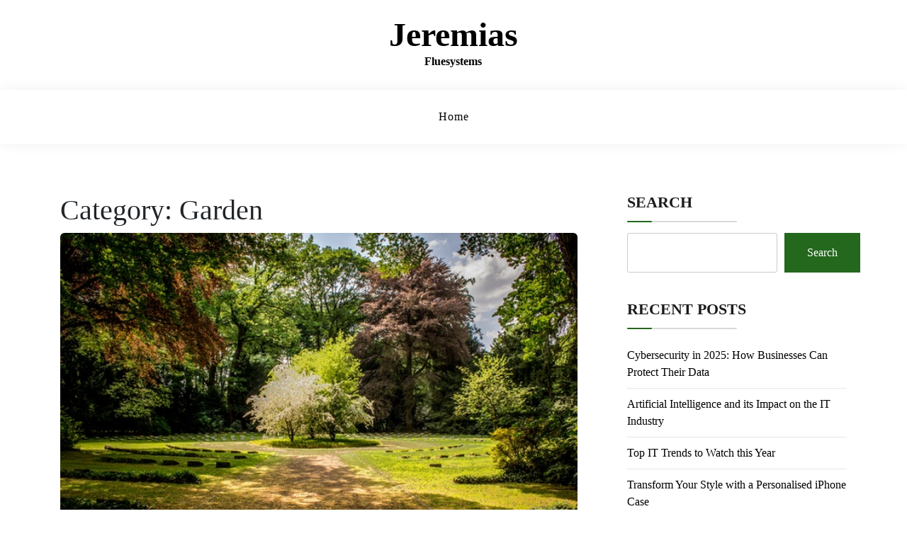

--- FILE ---
content_type: text/css
request_url: https://jeremias-fluesystems.co.uk/wp-content/themes/blogwaves/assets/css/bootstrap.css?ver=6.9
body_size: 23395
content:
/*!
 * Bootstrap v4.5.3 (https://getbootstrap.com/)
 * Copyright 2011-2020 The Bootstrap Authors
 * Copyright 2011-2020 Twitter, Inc.
 * Licensed under MIT (https://github.com/twbs/bootstrap/blob/main/LICENSE)
 */
:root {
    --blue: #007bff;
    --indigo: #6610f2;
    --purple: #6f42c1;
    --pink: #e83e8c;
    --red: #dc3545;
    --orange: #fd7e14;
    --yellow: #ffc107;
    --green: #28a745;
    --teal: #20c997;
    --cyan: #17a2b8;
    --white: #fff;
    --gray: #6c757d;
    --gray-dark: #343a40;
    --primary: #007bff;
    --secondary: #6c757d;
    --success: #28a745;
    --info: #17a2b8;
    --warning: #ffc107;
    --danger: #dc3545;
    --light: #f8f9fa;
    --dark: #343a40;
    --breakpoint-xs: 0;
    --breakpoint-sm: 576px;
    --breakpoint-md: 768px;
    --breakpoint-lg: 992px;
    --breakpoint-xl: 1200px;
    --font-family-sans-serif: -apple-system, BlinkMacSystemFont, "Segoe UI", Roboto, "Helvetica Neue", Arial, "Noto Sans", sans-serif, "Apple Color Emoji", "Segoe UI Emoji", "Segoe UI Symbol", "Noto Color Emoji";
    --font-family-monospace: SFMono-Regular, Menlo, Monaco, Consolas, "Liberation Mono", "Courier New", monospace;
}
*,
::after,
::before {
    box-sizing: border-box;
}
html {
    font-family: sans-serif;
    line-height: 1.15;
    -webkit-text-size-adjust: 100%;
    -webkit-tap-highlight-color: transparent;
}
article,
aside,
figcaption,
figure,
footer,
header,
hgroup,
main,
nav,
section {
    display: block;
}
body {
    margin: 0;
    font-family: -apple-system, BlinkMacSystemFont, "Segoe UI", Roboto, "Helvetica Neue", Arial, "Noto Sans", sans-serif, "Apple Color Emoji", "Segoe UI Emoji", "Segoe UI Symbol", "Noto Color Emoji";
    font-size: 1rem;
    font-weight: 400;
    line-height: 1.5;
    color: #212529;
    text-align: left;
    background-color: #fff;
}
[tabindex="-1"]:focus:not(:focus-visible) {
    outline: 0 !important;
}
hr {
    box-sizing: content-box;
    height: 0;
    overflow: visible;
}
h1,
h2,
h3,
h4,
h5,
h6 {
    margin-top: 0;
    margin-bottom: 0.5rem;
}
p {
    margin-top: 0;
    margin-bottom: 1rem;
}
abbr[data-original-title],
abbr[title] {
    text-decoration: underline;
    -webkit-text-decoration: underline dotted;
    text-decoration: underline dotted;
    cursor: help;
    border-bottom: 0;
    -webkit-text-decoration-skip-ink: none;
    text-decoration-skip-ink: none;
}
address {
    margin-bottom: 1rem;
    font-style: normal;
    line-height: inherit;
}
dl,
ol,
ul {
    margin-top: 0;
    margin-bottom: 1rem;
}
ol ol,
ol ul,
ul ol,
ul ul {
    margin-bottom: 0;
}
dt {
    font-weight: 700;
}
dd {
    margin-bottom: 0.5rem;
    margin-left: 0;
}
blockquote {
    margin: 0 0 1rem;
}
b,
strong {
    font-weight: bolder;
}
small {
    font-size: 80%;
}
sub,
sup {
    position: relative;
    font-size: 75%;
    line-height: 0;
    vertical-align: baseline;
}
sub {
    bottom: -0.25em;
}
sup {
    top: -0.5em;
}
a {
    color: #007bff;
    text-decoration: none;
    background-color: transparent;
}
a:hover {
    color: #0056b3;
    text-decoration: underline;
}
a:not([href]):not([class]) {
    color: inherit;
    text-decoration: none;
}
a:not([href]):not([class]):hover {
    color: inherit;
    text-decoration: none;
}
code,
kbd,
pre,
samp {
    font-family: SFMono-Regular, Menlo, Monaco, Consolas, "Liberation Mono", "Courier New", monospace;
    font-size: 1em;
}
pre {
    margin-top: 0;
    margin-bottom: 1rem;
    overflow: auto;
    -ms-overflow-style: scrollbar;
}
figure {
    margin: 0 0 1rem;
}
img {
    vertical-align: middle;
    border-style: none;
}
svg {
    overflow: hidden;
    vertical-align: middle;
}
table {
    border-collapse: collapse;
}
caption {
    padding-top: 0.75rem;
    padding-bottom: 0.75rem;
    color: #6c757d;
    text-align: left;
    caption-side: bottom;
}
th {
    text-align: inherit;
    text-align: -webkit-match-parent;
}
label {
    display: inline-block;
    margin-bottom: 0.5rem;
}
button {
    border-radius: 0;
}
button:focus {
    outline: 1px dotted;
    outline: 5px auto -webkit-focus-ring-color;
}
button,
input,
optgroup,
select,
textarea {
    margin: 0;
    font-family: inherit;
    font-size: inherit;
    line-height: inherit;
}
button,
input {
    overflow: visible;
}
button,
select {
    text-transform: none;
}
[role="button"] {
    cursor: pointer;
}
select {
    word-wrap: normal;
}
[type="button"],
[type="reset"],
[type="submit"],
button {
    -webkit-appearance: button;
}
[type="button"]:not(:disabled),
[type="reset"]:not(:disabled),
[type="submit"]:not(:disabled),
button:not(:disabled) {
    cursor: pointer;
}
[type="button"]::-moz-focus-inner,
[type="reset"]::-moz-focus-inner,
[type="submit"]::-moz-focus-inner,
button::-moz-focus-inner {
    padding: 0;
    border-style: none;
}
input[type="checkbox"],
input[type="radio"] {
    box-sizing: border-box;
    padding: 0;
}
textarea {
    overflow: auto;
    resize: vertical;
}
fieldset {
    min-width: 0;
    padding: 0;
    margin: 0;
    border: 0;
}
legend {
    display: block;
    width: 100%;
    max-width: 100%;
    padding: 0;
    margin-bottom: 0.5rem;
    font-size: 1.5rem;
    line-height: inherit;
    color: inherit;
    white-space: normal;
}
progress {
    vertical-align: baseline;
}
[type="number"]::-webkit-inner-spin-button,
[type="number"]::-webkit-outer-spin-button {
    height: auto;
}
[type="search"] {
    outline-offset: -2px;
    -webkit-appearance: none;
}
[type="search"]::-webkit-search-decoration {
    -webkit-appearance: none;
}
::-webkit-file-upload-button {
    font: inherit;
    -webkit-appearance: button;
}
output {
    display: inline-block;
}
summary {
    display: list-item;
    cursor: pointer;
}
template {
    display: none;
}
[hidden] {
    display: none !important;
}
.h1,
.h2,
.h3,
.h4,
.h5,
.h6,
h1,
h2,
h3,
h4,
h5,
h6 {
    margin-bottom: 0.5rem;
    font-weight: 500;
    line-height: 1.2;
}
.h1,
h1 {
    font-size: 2.5rem;
}
.h2,
h2 {
    font-size: 2rem;
}
.h3,
h3 {
    font-size: 1.75rem;
}
.h4,
h4 {
    font-size: 1.5rem;
}
.h5,
h5 {
    font-size: 1.25rem;
}
.h6,
h6 {
    font-size: 1rem;
}
.lead {
    font-size: 1.25rem;
    font-weight: 300;
}
.display-1 {
    font-size: 6rem;
    font-weight: 300;
    line-height: 1.2;
}
.display-2 {
    font-size: 5.5rem;
    font-weight: 300;
    line-height: 1.2;
}
.display-3 {
    font-size: 4.5rem;
    font-weight: 300;
    line-height: 1.2;
}
.display-4 {
    font-size: 3.5rem;
    font-weight: 300;
    line-height: 1.2;
}
hr {
    margin-top: 1rem;
    margin-bottom: 1rem;
    border: 0;
    border-top: 1px solid rgba(0, 0, 0, 0.1);
}
.small,
small {
    font-size: 80%;
    font-weight: 400;
}
.mark,
mark {
    padding: 0.2em;
    background-color: #fcf8e3;
}
.list-unstyled {
    padding-left: 0;
    list-style: none;
}
.list-inline {
    padding-left: 0;
    list-style: none;
}
.list-inline-item {
    display: inline-block;
}
.list-inline-item:not(:last-child) {
    margin-right: 0.5rem;
}
.initialism {
    font-size: 90%;
    text-transform: uppercase;
}
.blockquote {
    margin-bottom: 1rem;
    font-size: 1.25rem;
}
.blockquote-footer {
    display: block;
    font-size: 80%;
    color: #6c757d;
}
.blockquote-footer::before {
    content: "\2014\00A0";
}
.img-fluid {
    max-width: 100%;
    height: auto;
}
.img-thumbnail {
    padding: 0.25rem;
    background-color: #fff;
    border: 1px solid #dee2e6;
    border-radius: 0.25rem;
    max-width: 100%;
    height: auto;
}
.figure {
    display: inline-block;
}
.figure-img {
    margin-bottom: 0.5rem;
    line-height: 1;
}
.figure-caption {
    font-size: 90%;
    color: #6c757d;
}
code {
    font-size: 87.5%;
    color: #e83e8c;
    word-wrap: break-word;
}
a > code {
    color: inherit;
}
kbd {
    padding: 0.2rem 0.4rem;
    font-size: 87.5%;
    color: #fff;
    background-color: #212529;
    border-radius: 0.2rem;
}
kbd kbd {
    padding: 0;
    font-size: 100%;
    font-weight: 700;
}
pre {
    display: block;
    font-size: 87.5%;
    color: #212529;
}
pre code {
    font-size: inherit;
    color: inherit;
    word-break: normal;
}
.pre-scrollable {
    max-height: 340px;
    overflow-y: scroll;
}
.container,
.container-fluid,
.container-lg,
.container-md,
.container-sm,
.container-xl {
    width: 100%;
    padding-right: 15px;
    padding-left: 15px;
    margin-right: auto;
    margin-left: auto;
}
@media (min-width: 576px) {
    .container,
    .container-sm {
        max-width: 540px;
    }
}
@media (min-width: 768px) {
    .container,
    .container-md,
    .container-sm {
        max-width: 720px;
    }
}
@media (min-width: 992px) {
    .container,
    .container-lg,
    .container-md,
    .container-sm {
        max-width: 960px;
    }
}
@media (min-width: 1200px) {
    .container,
    .container-lg,
    .container-md,
    .container-sm,
    .container-xl {
        max-width: 1140px;
    }
}
.row {
    display: -ms-flexbox;
    display: flex;
    -ms-flex-wrap: wrap;
    flex-wrap: wrap;
    margin-right: -15px;
    margin-left: -15px;
}
.no-gutters {
    margin-right: 0;
    margin-left: 0;
}
.no-gutters > .col,
.no-gutters > [class*="col-"] {
    padding-right: 0;
    padding-left: 0;
}
.col,
.col-1,
.col-10,
.col-11,
.col-12,
.col-2,
.col-3,
.col-4,
.col-5,
.col-6,
.col-7,
.col-8,
.col-9,
.col-auto,
.col-lg,
.col-lg-1,
.col-lg-10,
.col-lg-11,
.col-lg-12,
.col-lg-2,
.col-lg-3,
.col-lg-4,
.col-lg-5,
.col-lg-6,
.col-lg-7,
.col-lg-8,
.col-lg-9,
.col-lg-auto,
.col-md,
.col-md-1,
.col-md-10,
.col-md-11,
.col-md-12,
.col-md-2,
.col-md-3,
.col-md-4,
.col-md-5,
.col-md-6,
.col-md-7,
.col-md-8,
.col-md-9,
.col-md-auto,
.col-sm,
.col-sm-1,
.col-sm-10,
.col-sm-11,
.col-sm-12,
.col-sm-2,
.col-sm-3,
.col-sm-4,
.col-sm-5,
.col-sm-6,
.col-sm-7,
.col-sm-8,
.col-sm-9,
.col-sm-auto,
.col-xl,
.col-xl-1,
.col-xl-10,
.col-xl-11,
.col-xl-12,
.col-xl-2,
.col-xl-3,
.col-xl-4,
.col-xl-5,
.col-xl-6,
.col-xl-7,
.col-xl-8,
.col-xl-9,
.col-xl-auto {
    position: relative;
    width: 100%;
    padding-right: 15px;
    padding-left: 15px;
}
.col {
    -ms-flex-preferred-size: 0;
    flex-basis: 0;
    -ms-flex-positive: 1;
    flex-grow: 1;
    max-width: 100%;
}
.row-cols-1 > * {
    -ms-flex: 0 0 100%;
    flex: 0 0 100%;
    max-width: 100%;
}
.row-cols-2 > * {
    -ms-flex: 0 0 50%;
    flex: 0 0 50%;
    max-width: 50%;
}
.row-cols-3 > * {
    -ms-flex: 0 0 33.333333%;
    flex: 0 0 33.333333%;
    max-width: 33.333333%;
}
.row-cols-4 > * {
    -ms-flex: 0 0 25%;
    flex: 0 0 25%;
    max-width: 25%;
}
.row-cols-5 > * {
    -ms-flex: 0 0 20%;
    flex: 0 0 20%;
    max-width: 20%;
}
.row-cols-6 > * {
    -ms-flex: 0 0 16.666667%;
    flex: 0 0 16.666667%;
    max-width: 16.666667%;
}
.col-auto {
    -ms-flex: 0 0 auto;
    flex: 0 0 auto;
    width: auto;
    max-width: 100%;
}
.col-1 {
    -ms-flex: 0 0 8.333333%;
    flex: 0 0 8.333333%;
    max-width: 8.333333%;
}
.col-2 {
    -ms-flex: 0 0 16.666667%;
    flex: 0 0 16.666667%;
    max-width: 16.666667%;
}
.col-3 {
    -ms-flex: 0 0 25%;
    flex: 0 0 25%;
    max-width: 25%;
}
.col-4 {
    -ms-flex: 0 0 33.333333%;
    flex: 0 0 33.333333%;
    max-width: 33.333333%;
}
.col-5 {
    -ms-flex: 0 0 41.666667%;
    flex: 0 0 41.666667%;
    max-width: 41.666667%;
}
.col-6 {
    -ms-flex: 0 0 50%;
    flex: 0 0 50%;
    max-width: 50%;
}
.col-7 {
    -ms-flex: 0 0 58.333333%;
    flex: 0 0 58.333333%;
    max-width: 58.333333%;
}
.col-8 {
    -ms-flex: 0 0 66.666667%;
    flex: 0 0 66.666667%;
    max-width: 66.666667%;
}
.col-9 {
    -ms-flex: 0 0 75%;
    flex: 0 0 75%;
    max-width: 75%;
}
.col-10 {
    -ms-flex: 0 0 83.333333%;
    flex: 0 0 83.333333%;
    max-width: 83.333333%;
}
.col-11 {
    -ms-flex: 0 0 91.666667%;
    flex: 0 0 91.666667%;
    max-width: 91.666667%;
}
.col-12 {
    -ms-flex: 0 0 100%;
    flex: 0 0 100%;
    max-width: 100%;
}
.order-first {
    -ms-flex-order: -1;
    order: -1;
}
.order-last {
    -ms-flex-order: 13;
    order: 13;
}
.order-0 {
    -ms-flex-order: 0;
    order: 0;
}
.order-1 {
    -ms-flex-order: 1;
    order: 1;
}
.order-2 {
    -ms-flex-order: 2;
    order: 2;
}
.order-3 {
    -ms-flex-order: 3;
    order: 3;
}
.order-4 {
    -ms-flex-order: 4;
    order: 4;
}
.order-5 {
    -ms-flex-order: 5;
    order: 5;
}
.order-6 {
    -ms-flex-order: 6;
    order: 6;
}
.order-7 {
    -ms-flex-order: 7;
    order: 7;
}
.order-8 {
    -ms-flex-order: 8;
    order: 8;
}
.order-9 {
    -ms-flex-order: 9;
    order: 9;
}
.order-10 {
    -ms-flex-order: 10;
    order: 10;
}
.order-11 {
    -ms-flex-order: 11;
    order: 11;
}
.order-12 {
    -ms-flex-order: 12;
    order: 12;
}
.offset-1 {
    margin-left: 8.333333%;
}
.offset-2 {
    margin-left: 16.666667%;
}
.offset-3 {
    margin-left: 25%;
}
.offset-4 {
    margin-left: 33.333333%;
}
.offset-5 {
    margin-left: 41.666667%;
}
.offset-6 {
    margin-left: 50%;
}
.offset-7 {
    margin-left: 58.333333%;
}
.offset-8 {
    margin-left: 66.666667%;
}
.offset-9 {
    margin-left: 75%;
}
.offset-10 {
    margin-left: 83.333333%;
}
.offset-11 {
    margin-left: 91.666667%;
}
@media (min-width: 576px) {
    .col-sm {
        -ms-flex-preferred-size: 0;
        flex-basis: 0;
        -ms-flex-positive: 1;
        flex-grow: 1;
        max-width: 100%;
    }
    .row-cols-sm-1 > * {
        -ms-flex: 0 0 100%;
        flex: 0 0 100%;
        max-width: 100%;
    }
    .row-cols-sm-2 > * {
        -ms-flex: 0 0 50%;
        flex: 0 0 50%;
        max-width: 50%;
    }
    .row-cols-sm-3 > * {
        -ms-flex: 0 0 33.333333%;
        flex: 0 0 33.333333%;
        max-width: 33.333333%;
    }
    .row-cols-sm-4 > * {
        -ms-flex: 0 0 25%;
        flex: 0 0 25%;
        max-width: 25%;
    }
    .row-cols-sm-5 > * {
        -ms-flex: 0 0 20%;
        flex: 0 0 20%;
        max-width: 20%;
    }
    .row-cols-sm-6 > * {
        -ms-flex: 0 0 16.666667%;
        flex: 0 0 16.666667%;
        max-width: 16.666667%;
    }
    .col-sm-auto {
        -ms-flex: 0 0 auto;
        flex: 0 0 auto;
        width: auto;
        max-width: 100%;
    }
    .col-sm-1 {
        -ms-flex: 0 0 8.333333%;
        flex: 0 0 8.333333%;
        max-width: 8.333333%;
    }
    .col-sm-2 {
        -ms-flex: 0 0 16.666667%;
        flex: 0 0 16.666667%;
        max-width: 16.666667%;
    }
    .col-sm-3 {
        -ms-flex: 0 0 25%;
        flex: 0 0 25%;
        max-width: 25%;
    }
    .col-sm-4 {
        -ms-flex: 0 0 33.333333%;
        flex: 0 0 33.333333%;
        max-width: 33.333333%;
    }
    .col-sm-5 {
        -ms-flex: 0 0 41.666667%;
        flex: 0 0 41.666667%;
        max-width: 41.666667%;
    }
    .col-sm-6 {
        -ms-flex: 0 0 50%;
        flex: 0 0 50%;
        max-width: 50%;
    }
    .col-sm-7 {
        -ms-flex: 0 0 58.333333%;
        flex: 0 0 58.333333%;
        max-width: 58.333333%;
    }
    .col-sm-8 {
        -ms-flex: 0 0 66.666667%;
        flex: 0 0 66.666667%;
        max-width: 66.666667%;
    }
    .col-sm-9 {
        -ms-flex: 0 0 75%;
        flex: 0 0 75%;
        max-width: 75%;
    }
    .col-sm-10 {
        -ms-flex: 0 0 83.333333%;
        flex: 0 0 83.333333%;
        max-width: 83.333333%;
    }
    .col-sm-11 {
        -ms-flex: 0 0 91.666667%;
        flex: 0 0 91.666667%;
        max-width: 91.666667%;
    }
    .col-sm-12 {
        -ms-flex: 0 0 100%;
        flex: 0 0 100%;
        max-width: 100%;
    }
    .order-sm-first {
        -ms-flex-order: -1;
        order: -1;
    }
    .order-sm-last {
        -ms-flex-order: 13;
        order: 13;
    }
    .order-sm-0 {
        -ms-flex-order: 0;
        order: 0;
    }
    .order-sm-1 {
        -ms-flex-order: 1;
        order: 1;
    }
    .order-sm-2 {
        -ms-flex-order: 2;
        order: 2;
    }
    .order-sm-3 {
        -ms-flex-order: 3;
        order: 3;
    }
    .order-sm-4 {
        -ms-flex-order: 4;
        order: 4;
    }
    .order-sm-5 {
        -ms-flex-order: 5;
        order: 5;
    }
    .order-sm-6 {
        -ms-flex-order: 6;
        order: 6;
    }
    .order-sm-7 {
        -ms-flex-order: 7;
        order: 7;
    }
    .order-sm-8 {
        -ms-flex-order: 8;
        order: 8;
    }
    .order-sm-9 {
        -ms-flex-order: 9;
        order: 9;
    }
    .order-sm-10 {
        -ms-flex-order: 10;
        order: 10;
    }
    .order-sm-11 {
        -ms-flex-order: 11;
        order: 11;
    }
    .order-sm-12 {
        -ms-flex-order: 12;
        order: 12;
    }
    .offset-sm-0 {
        margin-left: 0;
    }
    .offset-sm-1 {
        margin-left: 8.333333%;
    }
    .offset-sm-2 {
        margin-left: 16.666667%;
    }
    .offset-sm-3 {
        margin-left: 25%;
    }
    .offset-sm-4 {
        margin-left: 33.333333%;
    }
    .offset-sm-5 {
        margin-left: 41.666667%;
    }
    .offset-sm-6 {
        margin-left: 50%;
    }
    .offset-sm-7 {
        margin-left: 58.333333%;
    }
    .offset-sm-8 {
        margin-left: 66.666667%;
    }
    .offset-sm-9 {
        margin-left: 75%;
    }
    .offset-sm-10 {
        margin-left: 83.333333%;
    }
    .offset-sm-11 {
        margin-left: 91.666667%;
    }
}
@media (min-width: 768px) {
    .col-md {
        -ms-flex-preferred-size: 0;
        flex-basis: 0;
        -ms-flex-positive: 1;
        flex-grow: 1;
        max-width: 100%;
    }
    .row-cols-md-1 > * {
        -ms-flex: 0 0 100%;
        flex: 0 0 100%;
        max-width: 100%;
    }
    .row-cols-md-2 > * {
        -ms-flex: 0 0 50%;
        flex: 0 0 50%;
        max-width: 50%;
    }
    .row-cols-md-3 > * {
        -ms-flex: 0 0 33.333333%;
        flex: 0 0 33.333333%;
        max-width: 33.333333%;
    }
    .row-cols-md-4 > * {
        -ms-flex: 0 0 25%;
        flex: 0 0 25%;
        max-width: 25%;
    }
    .row-cols-md-5 > * {
        -ms-flex: 0 0 20%;
        flex: 0 0 20%;
        max-width: 20%;
    }
    .row-cols-md-6 > * {
        -ms-flex: 0 0 16.666667%;
        flex: 0 0 16.666667%;
        max-width: 16.666667%;
    }
    .col-md-auto {
        -ms-flex: 0 0 auto;
        flex: 0 0 auto;
        width: auto;
        max-width: 100%;
    }
    .col-md-1 {
        -ms-flex: 0 0 8.333333%;
        flex: 0 0 8.333333%;
        max-width: 8.333333%;
    }
    .col-md-2 {
        -ms-flex: 0 0 16.666667%;
        flex: 0 0 16.666667%;
        max-width: 16.666667%;
    }
    .col-md-3 {
        -ms-flex: 0 0 25%;
        flex: 0 0 25%;
        max-width: 25%;
    }
    .col-md-4 {
        -ms-flex: 0 0 33.333333%;
        flex: 0 0 33.333333%;
        max-width: 33.333333%;
    }
    .col-md-5 {
        -ms-flex: 0 0 41.666667%;
        flex: 0 0 41.666667%;
        max-width: 41.666667%;
    }
    .col-md-6 {
        -ms-flex: 0 0 50%;
        flex: 0 0 50%;
        max-width: 50%;
    }
    .col-md-7 {
        -ms-flex: 0 0 58.333333%;
        flex: 0 0 58.333333%;
        max-width: 58.333333%;
    }
    .col-md-8 {
        -ms-flex: 0 0 66.666667%;
        flex: 0 0 66.666667%;
        max-width: 66.666667%;
    }
    .col-md-9 {
        -ms-flex: 0 0 75%;
        flex: 0 0 75%;
        max-width: 75%;
    }
    .col-md-10 {
        -ms-flex: 0 0 83.333333%;
        flex: 0 0 83.333333%;
        max-width: 83.333333%;
    }
    .col-md-11 {
        -ms-flex: 0 0 91.666667%;
        flex: 0 0 91.666667%;
        max-width: 91.666667%;
    }
    .col-md-12 {
        -ms-flex: 0 0 100%;
        flex: 0 0 100%;
        max-width: 100%;
    }
    .order-md-first {
        -ms-flex-order: -1;
        order: -1;
    }
    .order-md-last {
        -ms-flex-order: 13;
        order: 13;
    }
    .order-md-0 {
        -ms-flex-order: 0;
        order: 0;
    }
    .order-md-1 {
        -ms-flex-order: 1;
        order: 1;
    }
    .order-md-2 {
        -ms-flex-order: 2;
        order: 2;
    }
    .order-md-3 {
        -ms-flex-order: 3;
        order: 3;
    }
    .order-md-4 {
        -ms-flex-order: 4;
        order: 4;
    }
    .order-md-5 {
        -ms-flex-order: 5;
        order: 5;
    }
    .order-md-6 {
        -ms-flex-order: 6;
        order: 6;
    }
    .order-md-7 {
        -ms-flex-order: 7;
        order: 7;
    }
    .order-md-8 {
        -ms-flex-order: 8;
        order: 8;
    }
    .order-md-9 {
        -ms-flex-order: 9;
        order: 9;
    }
    .order-md-10 {
        -ms-flex-order: 10;
        order: 10;
    }
    .order-md-11 {
        -ms-flex-order: 11;
        order: 11;
    }
    .order-md-12 {
        -ms-flex-order: 12;
        order: 12;
    }
    .offset-md-0 {
        margin-left: 0;
    }
    .offset-md-1 {
        margin-left: 8.333333%;
    }
    .offset-md-2 {
        margin-left: 16.666667%;
    }
    .offset-md-3 {
        margin-left: 25%;
    }
    .offset-md-4 {
        margin-left: 33.333333%;
    }
    .offset-md-5 {
        margin-left: 41.666667%;
    }
    .offset-md-6 {
        margin-left: 50%;
    }
    .offset-md-7 {
        margin-left: 58.333333%;
    }
    .offset-md-8 {
        margin-left: 66.666667%;
    }
    .offset-md-9 {
        margin-left: 75%;
    }
    .offset-md-10 {
        margin-left: 83.333333%;
    }
    .offset-md-11 {
        margin-left: 91.666667%;
    }
}
@media (min-width: 992px) {
    .col-lg {
        -ms-flex-preferred-size: 0;
        flex-basis: 0;
        -ms-flex-positive: 1;
        flex-grow: 1;
        max-width: 100%;
    }
    .row-cols-lg-1 > * {
        -ms-flex: 0 0 100%;
        flex: 0 0 100%;
        max-width: 100%;
    }
    .row-cols-lg-2 > * {
        -ms-flex: 0 0 50%;
        flex: 0 0 50%;
        max-width: 50%;
    }
    .row-cols-lg-3 > * {
        -ms-flex: 0 0 33.333333%;
        flex: 0 0 33.333333%;
        max-width: 33.333333%;
    }
    .row-cols-lg-4 > * {
        -ms-flex: 0 0 25%;
        flex: 0 0 25%;
        max-width: 25%;
    }
    .row-cols-lg-5 > * {
        -ms-flex: 0 0 20%;
        flex: 0 0 20%;
        max-width: 20%;
    }
    .row-cols-lg-6 > * {
        -ms-flex: 0 0 16.666667%;
        flex: 0 0 16.666667%;
        max-width: 16.666667%;
    }
    .col-lg-auto {
        -ms-flex: 0 0 auto;
        flex: 0 0 auto;
        width: auto;
        max-width: 100%;
    }
    .col-lg-1 {
        -ms-flex: 0 0 8.333333%;
        flex: 0 0 8.333333%;
        max-width: 8.333333%;
    }
    .col-lg-2 {
        -ms-flex: 0 0 16.666667%;
        flex: 0 0 16.666667%;
        max-width: 16.666667%;
    }
    .col-lg-3 {
        -ms-flex: 0 0 25%;
        flex: 0 0 25%;
        max-width: 25%;
    }
    .col-lg-4 {
        -ms-flex: 0 0 33.333333%;
        flex: 0 0 33.333333%;
        max-width: 33.333333%;
    }
    .col-lg-5 {
        -ms-flex: 0 0 41.666667%;
        flex: 0 0 41.666667%;
        max-width: 41.666667%;
    }
    .col-lg-6 {
        -ms-flex: 0 0 50%;
        flex: 0 0 50%;
        max-width: 50%;
    }
    .col-lg-7 {
        -ms-flex: 0 0 58.333333%;
        flex: 0 0 58.333333%;
        max-width: 58.333333%;
    }
    .col-lg-8 {
        -ms-flex: 0 0 66.666667%;
        flex: 0 0 66.666667%;
        max-width: 66.666667%;
    }
    .col-lg-9 {
        -ms-flex: 0 0 75%;
        flex: 0 0 75%;
        max-width: 75%;
    }
    .col-lg-10 {
        -ms-flex: 0 0 83.333333%;
        flex: 0 0 83.333333%;
        max-width: 83.333333%;
    }
    .col-lg-11 {
        -ms-flex: 0 0 91.666667%;
        flex: 0 0 91.666667%;
        max-width: 91.666667%;
    }
    .col-lg-12 {
        -ms-flex: 0 0 100%;
        flex: 0 0 100%;
        max-width: 100%;
    }
    .order-lg-first {
        -ms-flex-order: -1;
        order: -1;
    }
    .order-lg-last {
        -ms-flex-order: 13;
        order: 13;
    }
    .order-lg-0 {
        -ms-flex-order: 0;
        order: 0;
    }
    .order-lg-1 {
        -ms-flex-order: 1;
        order: 1;
    }
    .order-lg-2 {
        -ms-flex-order: 2;
        order: 2;
    }
    .order-lg-3 {
        -ms-flex-order: 3;
        order: 3;
    }
    .order-lg-4 {
        -ms-flex-order: 4;
        order: 4;
    }
    .order-lg-5 {
        -ms-flex-order: 5;
        order: 5;
    }
    .order-lg-6 {
        -ms-flex-order: 6;
        order: 6;
    }
    .order-lg-7 {
        -ms-flex-order: 7;
        order: 7;
    }
    .order-lg-8 {
        -ms-flex-order: 8;
        order: 8;
    }
    .order-lg-9 {
        -ms-flex-order: 9;
        order: 9;
    }
    .order-lg-10 {
        -ms-flex-order: 10;
        order: 10;
    }
    .order-lg-11 {
        -ms-flex-order: 11;
        order: 11;
    }
    .order-lg-12 {
        -ms-flex-order: 12;
        order: 12;
    }
    .offset-lg-0 {
        margin-left: 0;
    }
    .offset-lg-1 {
        margin-left: 8.333333%;
    }
    .offset-lg-2 {
        margin-left: 16.666667%;
    }
    .offset-lg-3 {
        margin-left: 25%;
    }
    .offset-lg-4 {
        margin-left: 33.333333%;
    }
    .offset-lg-5 {
        margin-left: 41.666667%;
    }
    .offset-lg-6 {
        margin-left: 50%;
    }
    .offset-lg-7 {
        margin-left: 58.333333%;
    }
    .offset-lg-8 {
        margin-left: 66.666667%;
    }
    .offset-lg-9 {
        margin-left: 75%;
    }
    .offset-lg-10 {
        margin-left: 83.333333%;
    }
    .offset-lg-11 {
        margin-left: 91.666667%;
    }
}
@media (min-width: 1200px) {
    .col-xl {
        -ms-flex-preferred-size: 0;
        flex-basis: 0;
        -ms-flex-positive: 1;
        flex-grow: 1;
        max-width: 100%;
    }
    .row-cols-xl-1 > * {
        -ms-flex: 0 0 100%;
        flex: 0 0 100%;
        max-width: 100%;
    }
    .row-cols-xl-2 > * {
        -ms-flex: 0 0 50%;
        flex: 0 0 50%;
        max-width: 50%;
    }
    .row-cols-xl-3 > * {
        -ms-flex: 0 0 33.333333%;
        flex: 0 0 33.333333%;
        max-width: 33.333333%;
    }
    .row-cols-xl-4 > * {
        -ms-flex: 0 0 25%;
        flex: 0 0 25%;
        max-width: 25%;
    }
    .row-cols-xl-5 > * {
        -ms-flex: 0 0 20%;
        flex: 0 0 20%;
        max-width: 20%;
    }
    .row-cols-xl-6 > * {
        -ms-flex: 0 0 16.666667%;
        flex: 0 0 16.666667%;
        max-width: 16.666667%;
    }
    .col-xl-auto {
        -ms-flex: 0 0 auto;
        flex: 0 0 auto;
        width: auto;
        max-width: 100%;
    }
    .col-xl-1 {
        -ms-flex: 0 0 8.333333%;
        flex: 0 0 8.333333%;
        max-width: 8.333333%;
    }
    .col-xl-2 {
        -ms-flex: 0 0 16.666667%;
        flex: 0 0 16.666667%;
        max-width: 16.666667%;
    }
    .col-xl-3 {
        -ms-flex: 0 0 25%;
        flex: 0 0 25%;
        max-width: 25%;
    }
    .col-xl-4 {
        -ms-flex: 0 0 33.333333%;
        flex: 0 0 33.333333%;
        max-width: 33.333333%;
    }
    .col-xl-5 {
        -ms-flex: 0 0 41.666667%;
        flex: 0 0 41.666667%;
        max-width: 41.666667%;
    }
    .col-xl-6 {
        -ms-flex: 0 0 50%;
        flex: 0 0 50%;
        max-width: 50%;
    }
    .col-xl-7 {
        -ms-flex: 0 0 58.333333%;
        flex: 0 0 58.333333%;
        max-width: 58.333333%;
    }
    .col-xl-8 {
        -ms-flex: 0 0 66.666667%;
        flex: 0 0 66.666667%;
        max-width: 66.666667%;
    }
    .col-xl-9 {
        -ms-flex: 0 0 75%;
        flex: 0 0 75%;
        max-width: 75%;
    }
    .col-xl-10 {
        -ms-flex: 0 0 83.333333%;
        flex: 0 0 83.333333%;
        max-width: 83.333333%;
    }
    .col-xl-11 {
        -ms-flex: 0 0 91.666667%;
        flex: 0 0 91.666667%;
        max-width: 91.666667%;
    }
    .col-xl-12 {
        -ms-flex: 0 0 100%;
        flex: 0 0 100%;
        max-width: 100%;
    }
    .order-xl-first {
        -ms-flex-order: -1;
        order: -1;
    }
    .order-xl-last {
        -ms-flex-order: 13;
        order: 13;
    }
    .order-xl-0 {
        -ms-flex-order: 0;
        order: 0;
    }
    .order-xl-1 {
        -ms-flex-order: 1;
        order: 1;
    }
    .order-xl-2 {
        -ms-flex-order: 2;
        order: 2;
    }
    .order-xl-3 {
        -ms-flex-order: 3;
        order: 3;
    }
    .order-xl-4 {
        -ms-flex-order: 4;
        order: 4;
    }
    .order-xl-5 {
        -ms-flex-order: 5;
        order: 5;
    }
    .order-xl-6 {
        -ms-flex-order: 6;
        order: 6;
    }
    .order-xl-7 {
        -ms-flex-order: 7;
        order: 7;
    }
    .order-xl-8 {
        -ms-flex-order: 8;
        order: 8;
    }
    .order-xl-9 {
        -ms-flex-order: 9;
        order: 9;
    }
    .order-xl-10 {
        -ms-flex-order: 10;
        order: 10;
    }
    .order-xl-11 {
        -ms-flex-order: 11;
        order: 11;
    }
    .order-xl-12 {
        -ms-flex-order: 12;
        order: 12;
    }
    .offset-xl-0 {
        margin-left: 0;
    }
    .offset-xl-1 {
        margin-left: 8.333333%;
    }
    .offset-xl-2 {
        margin-left: 16.666667%;
    }
    .offset-xl-3 {
        margin-left: 25%;
    }
    .offset-xl-4 {
        margin-left: 33.333333%;
    }
    .offset-xl-5 {
        margin-left: 41.666667%;
    }
    .offset-xl-6 {
        margin-left: 50%;
    }
    .offset-xl-7 {
        margin-left: 58.333333%;
    }
    .offset-xl-8 {
        margin-left: 66.666667%;
    }
    .offset-xl-9 {
        margin-left: 75%;
    }
    .offset-xl-10 {
        margin-left: 83.333333%;
    }
    .offset-xl-11 {
        margin-left: 91.666667%;
    }
}
.table {
    width: 100%;
    margin-bottom: 1rem;
    color: #212529;
}
.table td,
.table th {
    padding: 0.75rem;
    vertical-align: top;
    border-top: 1px solid #dee2e6;
}
.table thead th {
    vertical-align: bottom;
    border-bottom: 2px solid #dee2e6;
}
.table tbody + tbody {
    border-top: 2px solid #dee2e6;
}
.table-sm td,
.table-sm th {
    padding: 0.3rem;
}
.table-bordered {
    border: 1px solid #dee2e6;
}
.table-bordered td,
.table-bordered th {
    border: 1px solid #dee2e6;
}
.table-bordered thead td,
.table-bordered thead th {
    border-bottom-width: 2px;
}
.table-borderless tbody + tbody,
.table-borderless td,
.table-borderless th,
.table-borderless thead th {
    border: 0;
}
.table-striped tbody tr:nth-of-type(odd) {
    background-color: rgba(0, 0, 0, 0.05);
}
.table-hover tbody tr:hover {
    color: #212529;
    background-color: rgba(0, 0, 0, 0.075);
}
.table-primary,
.table-primary > td,
.table-primary > th {
    background-color: #b8daff;
}
.table-primary tbody + tbody,
.table-primary td,
.table-primary th,
.table-primary thead th {
    border-color: #7abaff;
}
.table-hover .table-primary:hover {
    background-color: #9fcdff;
}
.table-hover .table-primary:hover > td,
.table-hover .table-primary:hover > th {
    background-color: #9fcdff;
}
.table-secondary,
.table-secondary > td,
.table-secondary > th {
    background-color: #d6d8db;
}
.table-secondary tbody + tbody,
.table-secondary td,
.table-secondary th,
.table-secondary thead th {
    border-color: #b3b7bb;
}
.table-hover .table-secondary:hover {
    background-color: #c8cbcf;
}
.table-hover .table-secondary:hover > td,
.table-hover .table-secondary:hover > th {
    background-color: #c8cbcf;
}
.table-success,
.table-success > td,
.table-success > th {
    background-color: #c3e6cb;
}
.table-success tbody + tbody,
.table-success td,
.table-success th,
.table-success thead th {
    border-color: #8fd19e;
}
.table-hover .table-success:hover {
    background-color: #b1dfbb;
}
.table-hover .table-success:hover > td,
.table-hover .table-success:hover > th {
    background-color: #b1dfbb;
}
.table-info,
.table-info > td,
.table-info > th {
    background-color: #bee5eb;
}
.table-info tbody + tbody,
.table-info td,
.table-info th,
.table-info thead th {
    border-color: #86cfda;
}
.table-hover .table-info:hover {
    background-color: #abdde5;
}
.table-hover .table-info:hover > td,
.table-hover .table-info:hover > th {
    background-color: #abdde5;
}
.table-warning,
.table-warning > td,
.table-warning > th {
    background-color: #ffeeba;
}
.table-warning tbody + tbody,
.table-warning td,
.table-warning th,
.table-warning thead th {
    border-color: #ffdf7e;
}
.table-hover .table-warning:hover {
    background-color: #ffe8a1;
}
.table-hover .table-warning:hover > td,
.table-hover .table-warning:hover > th {
    background-color: #ffe8a1;
}
.table-danger,
.table-danger > td,
.table-danger > th {
    background-color: #f5c6cb;
}
.table-danger tbody + tbody,
.table-danger td,
.table-danger th,
.table-danger thead th {
    border-color: #ed969e;
}
.table-hover .table-danger:hover {
    background-color: #f1b0b7;
}
.table-hover .table-danger:hover > td,
.table-hover .table-danger:hover > th {
    background-color: #f1b0b7;
}
.table-light,
.table-light > td,
.table-light > th {
    background-color: #fdfdfe;
}
.table-light tbody + tbody,
.table-light td,
.table-light th,
.table-light thead th {
    border-color: #fbfcfc;
}
.table-hover .table-light:hover {
    background-color: #ececf6;
}
.table-hover .table-light:hover > td,
.table-hover .table-light:hover > th {
    background-color: #ececf6;
}
.table-dark,
.table-dark > td,
.table-dark > th {
    background-color: #c6c8ca;
}
.table-dark tbody + tbody,
.table-dark td,
.table-dark th,
.table-dark thead th {
    border-color: #95999c;
}
.table-hover .table-dark:hover {
    background-color: #b9bbbe;
}
.table-hover .table-dark:hover > td,
.table-hover .table-dark:hover > th {
    background-color: #b9bbbe;
}
.table-active,
.table-active > td,
.table-active > th {
    background-color: rgba(0, 0, 0, 0.075);
}
.table-hover .table-active:hover {
    background-color: rgba(0, 0, 0, 0.075);
}
.table-hover .table-active:hover > td,
.table-hover .table-active:hover > th {
    background-color: rgba(0, 0, 0, 0.075);
}
.table .thead-dark th {
    color: #fff;
    background-color: #343a40;
    border-color: #454d55;
}
.table .thead-light th {
    color: #495057;
    background-color: #e9ecef;
    border-color: #dee2e6;
}
.table-dark {
    color: #fff;
    background-color: #343a40;
}
.table-dark td,
.table-dark th,
.table-dark thead th {
    border-color: #454d55;
}
.table-dark.table-bordered {
    border: 0;
}
.table-dark.table-striped tbody tr:nth-of-type(odd) {
    background-color: rgba(255, 255, 255, 0.05);
}
.table-dark.table-hover tbody tr:hover {
    color: #fff;
    background-color: rgba(255, 255, 255, 0.075);
}
@media (max-width: 575.98px) {
    .table-responsive-sm {
        display: block;
        width: 100%;
        overflow-x: auto;
        -webkit-overflow-scrolling: touch;
    }
    .table-responsive-sm > .table-bordered {
        border: 0;
    }
}
@media (max-width: 767.98px) {
    .table-responsive-md {
        display: block;
        width: 100%;
        overflow-x: auto;
        -webkit-overflow-scrolling: touch;
    }
    .table-responsive-md > .table-bordered {
        border: 0;
    }
}
@media (max-width: 991.98px) {
    .table-responsive-lg {
        display: block;
        width: 100%;
        overflow-x: auto;
        -webkit-overflow-scrolling: touch;
    }
    .table-responsive-lg > .table-bordered {
        border: 0;
    }
}
@media (max-width: 1199.98px) {
    .table-responsive-xl {
        display: block;
        width: 100%;
        overflow-x: auto;
        -webkit-overflow-scrolling: touch;
    }
    .table-responsive-xl > .table-bordered {
        border: 0;
    }
}
.table-responsive {
    display: block;
    width: 100%;
    overflow-x: auto;
    -webkit-overflow-scrolling: touch;
}
.table-responsive > .table-bordered {
    border: 0;
}
.form-control {
    display: block;
    width: 100%;
    height: calc(1.5em + 0.75rem + 2px);
    padding: 0.375rem 0.75rem;
    font-size: 1rem;
    font-weight: 400;
    line-height: 1.5;
    color: #495057;
    background-color: #fff;
    background-clip: padding-box;
    border: 1px solid #ced4da;
    border-radius: 0.25rem;
    transition: border-color 0.15s ease-in-out, box-shadow 0.15s ease-in-out;
}
@media (prefers-reduced-motion: reduce) {
    .form-control {
        transition: none;
    }
}
.form-control::-ms-expand {
    background-color: transparent;
    border: 0;
}
.form-control:-moz-focusring {
    color: transparent;
    text-shadow: 0 0 0 #495057;
}
.form-control:focus {
    color: #495057;
    background-color: #fff;
    border-color: #80bdff;
    outline: 0;
    box-shadow: 0 0 0 0.2rem rgba(0, 123, 255, 0.25);
}
.form-control::-webkit-input-placeholder {
    color: #6c757d;
    opacity: 1;
}
.form-control::-moz-placeholder {
    color: #6c757d;
    opacity: 1;
}
.form-control:-ms-input-placeholder {
    color: #6c757d;
    opacity: 1;
}
.form-control::-ms-input-placeholder {
    color: #6c757d;
    opacity: 1;
}
.form-control::placeholder {
    color: #6c757d;
    opacity: 1;
}
.form-control:disabled,
.form-control[readonly] {
    background-color: #e9ecef;
    opacity: 1;
}
input[type="date"].form-control,
input[type="datetime-local"].form-control,
input[type="month"].form-control,
input[type="time"].form-control {
    -webkit-appearance: none;
    -moz-appearance: none;
    appearance: none;
}
select.form-control:focus::-ms-value {
    color: #495057;
    background-color: #fff;
}
.form-control-file,
.form-control-range {
    display: block;
    width: 100%;
}
.col-form-label {
    padding-top: calc(0.375rem + 1px);
    padding-bottom: calc(0.375rem + 1px);
    margin-bottom: 0;
    font-size: inherit;
    line-height: 1.5;
}
.col-form-label-lg {
    padding-top: calc(0.5rem + 1px);
    padding-bottom: calc(0.5rem + 1px);
    font-size: 1.25rem;
    line-height: 1.5;
}
.col-form-label-sm {
    padding-top: calc(0.25rem + 1px);
    padding-bottom: calc(0.25rem + 1px);
    font-size: 0.875rem;
    line-height: 1.5;
}
.form-control-plaintext {
    display: block;
    width: 100%;
    padding: 0.375rem 0;
    margin-bottom: 0;
    font-size: 1rem;
    line-height: 1.5;
    color: #212529;
    background-color: transparent;
    border: solid transparent;
    border-width: 1px 0;
}
.form-control-plaintext.form-control-lg,
.form-control-plaintext.form-control-sm {
    padding-right: 0;
    padding-left: 0;
}
.form-control-sm {
    height: calc(1.5em + 0.5rem + 2px);
    padding: 0.25rem 0.5rem;
    font-size: 0.875rem;
    line-height: 1.5;
    border-radius: 0.2rem;
}
.form-control-lg {
    height: calc(1.5em + 1rem + 2px);
    padding: 0.5rem 1rem;
    font-size: 1.25rem;
    line-height: 1.5;
    border-radius: 0.3rem;
}
select.form-control[multiple],
select.form-control[size] {
    height: auto;
}
textarea.form-control {
    height: auto;
}
.form-group {
    margin-bottom: 1rem;
}
.form-text {
    display: block;
    margin-top: 0.25rem;
}
.form-row {
    display: -ms-flexbox;
    display: flex;
    -ms-flex-wrap: wrap;
    flex-wrap: wrap;
    margin-right: -5px;
    margin-left: -5px;
}
.form-row > .col,
.form-row > [class*="col-"] {
    padding-right: 5px;
    padding-left: 5px;
}
.form-check {
    position: relative;
    display: block;
    padding-left: 1.25rem;
}
.form-check-input {
    position: absolute;
    margin-top: 0.3rem;
    margin-left: -1.25rem;
}
.form-check-input:disabled ~ .form-check-label,
.form-check-input[disabled] ~ .form-check-label {
    color: #6c757d;
}
.form-check-label {
    margin-bottom: 0;
}
.form-check-inline {
    display: -ms-inline-flexbox;
    display: inline-flex;
    -ms-flex-align: center;
    align-items: center;
    padding-left: 0;
    margin-right: 0.75rem;
}
.form-check-inline .form-check-input {
    position: static;
    margin-top: 0;
    margin-right: 0.3125rem;
    margin-left: 0;
}
.valid-feedback {
    display: none;
    width: 100%;
    margin-top: 0.25rem;
    font-size: 80%;
    color: #28a745;
}
.valid-tooltip {
    position: absolute;
    top: 100%;
    left: 0;
    z-index: 5;
    display: none;
    max-width: 100%;
    padding: 0.25rem 0.5rem;
    margin-top: 0.1rem;
    font-size: 0.875rem;
    line-height: 1.5;
    color: #fff;
    background-color: rgba(40, 167, 69, 0.9);
    border-radius: 0.25rem;
}
.is-valid ~ .valid-feedback,
.is-valid ~ .valid-tooltip,
.was-validated :valid ~ .valid-feedback,
.was-validated :valid ~ .valid-tooltip {
    display: block;
}
.form-control.is-valid,
.was-validated .form-control:valid {
    border-color: #28a745;
    padding-right: calc(1.5em + 0.75rem);
    background-image: url("data:image/svg+xml,%3csvg xmlns='http://www.w3.org/2000/svg' width='8' height='8' viewBox='0 0 8 8'%3e%3cpath fill='%2328a745' d='M2.3 6.73L.6 4.53c-.4-1.04.46-1.4 1.1-.8l1.1 1.4 3.4-3.8c.6-.63 1.6-.27 1.2.7l-4 4.6c-.43.5-.8.4-1.1.1z'/%3e%3c/svg%3e");
    background-repeat: no-repeat;
    background-position: right calc(0.375em + 0.1875rem) center;
    background-size: calc(0.75em + 0.375rem) calc(0.75em + 0.375rem);
}
.form-control.is-valid:focus,
.was-validated .form-control:valid:focus {
    border-color: #28a745;
    box-shadow: 0 0 0 0.2rem rgba(40, 167, 69, 0.25);
}
.was-validated textarea.form-control:valid,
textarea.form-control.is-valid {
    padding-right: calc(1.5em + 0.75rem);
    background-position: top calc(0.375em + 0.1875rem) right calc(0.375em + 0.1875rem);
}
.custom-select.is-valid,
.was-validated .custom-select:valid {
    border-color: #28a745;
    padding-right: calc(0.75em + 2.3125rem);
    background: url("data:image/svg+xml,%3csvg xmlns='http://www.w3.org/2000/svg' width='4' height='5' viewBox='0 0 4 5'%3e%3cpath fill='%23343a40' d='M2 0L0 2h4zm0 5L0 3h4z'/%3e%3c/svg%3e") no-repeat right 0.75rem center/8px 10px,
        url("data:image/svg+xml,%3csvg xmlns='http://www.w3.org/2000/svg' width='8' height='8' viewBox='0 0 8 8'%3e%3cpath fill='%2328a745' d='M2.3 6.73L.6 4.53c-.4-1.04.46-1.4 1.1-.8l1.1 1.4 3.4-3.8c.6-.63 1.6-.27 1.2.7l-4 4.6c-.43.5-.8.4-1.1.1z'/%3e%3c/svg%3e")
            #fff no-repeat center right 1.75rem / calc(0.75em + 0.375rem) calc(0.75em + 0.375rem);
}
.custom-select.is-valid:focus,
.was-validated .custom-select:valid:focus {
    border-color: #28a745;
    box-shadow: 0 0 0 0.2rem rgba(40, 167, 69, 0.25);
}
.form-check-input.is-valid ~ .form-check-label,
.was-validated .form-check-input:valid ~ .form-check-label {
    color: #28a745;
}
.form-check-input.is-valid ~ .valid-feedback,
.form-check-input.is-valid ~ .valid-tooltip,
.was-validated .form-check-input:valid ~ .valid-feedback,
.was-validated .form-check-input:valid ~ .valid-tooltip {
    display: block;
}
.custom-control-input.is-valid ~ .custom-control-label,
.was-validated .custom-control-input:valid ~ .custom-control-label {
    color: #28a745;
}
.custom-control-input.is-valid ~ .custom-control-label::before,
.was-validated .custom-control-input:valid ~ .custom-control-label::before {
    border-color: #28a745;
}
.custom-control-input.is-valid:checked ~ .custom-control-label::before,
.was-validated .custom-control-input:valid:checked ~ .custom-control-label::before {
    border-color: #34ce57;
    background-color: #34ce57;
}
.custom-control-input.is-valid:focus ~ .custom-control-label::before,
.was-validated .custom-control-input:valid:focus ~ .custom-control-label::before {
    box-shadow: 0 0 0 0.2rem rgba(40, 167, 69, 0.25);
}
.custom-control-input.is-valid:focus:not(:checked) ~ .custom-control-label::before,
.was-validated .custom-control-input:valid:focus:not(:checked) ~ .custom-control-label::before {
    border-color: #28a745;
}
.custom-file-input.is-valid ~ .custom-file-label,
.was-validated .custom-file-input:valid ~ .custom-file-label {
    border-color: #28a745;
}
.custom-file-input.is-valid:focus ~ .custom-file-label,
.was-validated .custom-file-input:valid:focus ~ .custom-file-label {
    border-color: #28a745;
    box-shadow: 0 0 0 0.2rem rgba(40, 167, 69, 0.25);
}
.invalid-feedback {
    display: none;
    width: 100%;
    margin-top: 0.25rem;
    font-size: 80%;
    color: #dc3545;
}
.invalid-tooltip {
    position: absolute;
    top: 100%;
    left: 0;
    z-index: 5;
    display: none;
    max-width: 100%;
    padding: 0.25rem 0.5rem;
    margin-top: 0.1rem;
    font-size: 0.875rem;
    line-height: 1.5;
    color: #fff;
    background-color: rgba(220, 53, 69, 0.9);
    border-radius: 0.25rem;
}
.is-invalid ~ .invalid-feedback,
.is-invalid ~ .invalid-tooltip,
.was-validated :invalid ~ .invalid-feedback,
.was-validated :invalid ~ .invalid-tooltip {
    display: block;
}
.form-control.is-invalid,
.was-validated .form-control:invalid {
    border-color: #dc3545;
    padding-right: calc(1.5em + 0.75rem);
    background-image: url("data:image/svg+xml,%3csvg xmlns='http://www.w3.org/2000/svg' width='12' height='12' fill='none' stroke='%23dc3545' viewBox='0 0 12 12'%3e%3ccircle cx='6' cy='6' r='4.5'/%3e%3cpath stroke-linejoin='round' d='M5.8 3.6h.4L6 6.5z'/%3e%3ccircle cx='6' cy='8.2' r='.6' fill='%23dc3545' stroke='none'/%3e%3c/svg%3e");
    background-repeat: no-repeat;
    background-position: right calc(0.375em + 0.1875rem) center;
    background-size: calc(0.75em + 0.375rem) calc(0.75em + 0.375rem);
}
.form-control.is-invalid:focus,
.was-validated .form-control:invalid:focus {
    border-color: #dc3545;
    box-shadow: 0 0 0 0.2rem rgba(220, 53, 69, 0.25);
}
.was-validated textarea.form-control:invalid,
textarea.form-control.is-invalid {
    padding-right: calc(1.5em + 0.75rem);
    background-position: top calc(0.375em + 0.1875rem) right calc(0.375em + 0.1875rem);
}
.custom-select.is-invalid,
.was-validated .custom-select:invalid {
    border-color: #dc3545;
    padding-right: calc(0.75em + 2.3125rem);
    background: url("data:image/svg+xml,%3csvg xmlns='http://www.w3.org/2000/svg' width='4' height='5' viewBox='0 0 4 5'%3e%3cpath fill='%23343a40' d='M2 0L0 2h4zm0 5L0 3h4z'/%3e%3c/svg%3e") no-repeat right 0.75rem center/8px 10px,
        url("data:image/svg+xml,%3csvg xmlns='http://www.w3.org/2000/svg' width='12' height='12' fill='none' stroke='%23dc3545' viewBox='0 0 12 12'%3e%3ccircle cx='6' cy='6' r='4.5'/%3e%3cpath stroke-linejoin='round' d='M5.8 3.6h.4L6 6.5z'/%3e%3ccircle cx='6' cy='8.2' r='.6' fill='%23dc3545' stroke='none'/%3e%3c/svg%3e")
            #fff no-repeat center right 1.75rem / calc(0.75em + 0.375rem) calc(0.75em + 0.375rem);
}
.custom-select.is-invalid:focus,
.was-validated .custom-select:invalid:focus {
    border-color: #dc3545;
    box-shadow: 0 0 0 0.2rem rgba(220, 53, 69, 0.25);
}
.form-check-input.is-invalid ~ .form-check-label,
.was-validated .form-check-input:invalid ~ .form-check-label {
    color: #dc3545;
}
.form-check-input.is-invalid ~ .invalid-feedback,
.form-check-input.is-invalid ~ .invalid-tooltip,
.was-validated .form-check-input:invalid ~ .invalid-feedback,
.was-validated .form-check-input:invalid ~ .invalid-tooltip {
    display: block;
}
.custom-control-input.is-invalid ~ .custom-control-label,
.was-validated .custom-control-input:invalid ~ .custom-control-label {
    color: #dc3545;
}
.custom-control-input.is-invalid ~ .custom-control-label::before,
.was-validated .custom-control-input:invalid ~ .custom-control-label::before {
    border-color: #dc3545;
}
.custom-control-input.is-invalid:checked ~ .custom-control-label::before,
.was-validated .custom-control-input:invalid:checked ~ .custom-control-label::before {
    border-color: #e4606d;
    background-color: #e4606d;
}
.custom-control-input.is-invalid:focus ~ .custom-control-label::before,
.was-validated .custom-control-input:invalid:focus ~ .custom-control-label::before {
    box-shadow: 0 0 0 0.2rem rgba(220, 53, 69, 0.25);
}
.custom-control-input.is-invalid:focus:not(:checked) ~ .custom-control-label::before,
.was-validated .custom-control-input:invalid:focus:not(:checked) ~ .custom-control-label::before {
    border-color: #dc3545;
}
.custom-file-input.is-invalid ~ .custom-file-label,
.was-validated .custom-file-input:invalid ~ .custom-file-label {
    border-color: #dc3545;
}
.custom-file-input.is-invalid:focus ~ .custom-file-label,
.was-validated .custom-file-input:invalid:focus ~ .custom-file-label {
    border-color: #dc3545;
    box-shadow: 0 0 0 0.2rem rgba(220, 53, 69, 0.25);
}
.form-inline {
    display: -ms-flexbox;
    display: flex;
    -ms-flex-flow: row wrap;
    flex-flow: row wrap;
    -ms-flex-align: center;
    align-items: center;
}
.form-inline .form-check {
    width: 100%;
}
@media (min-width: 576px) {
    .form-inline label {
        display: -ms-flexbox;
        display: flex;
        -ms-flex-align: center;
        align-items: center;
        -ms-flex-pack: center;
        justify-content: center;
        margin-bottom: 0;
    }
    .form-inline .form-group {
        display: -ms-flexbox;
        display: flex;
        -ms-flex: 0 0 auto;
        flex: 0 0 auto;
        -ms-flex-flow: row wrap;
        flex-flow: row wrap;
        -ms-flex-align: center;
        align-items: center;
        margin-bottom: 0;
    }
    .form-inline .form-control {
        display: inline-block;
        width: auto;
        vertical-align: middle;
    }
    .form-inline .form-control-plaintext {
        display: inline-block;
    }
    .form-inline .custom-select,
    .form-inline .input-group {
        width: auto;
    }
    .form-inline .form-check {
        display: -ms-flexbox;
        display: flex;
        -ms-flex-align: center;
        align-items: center;
        -ms-flex-pack: center;
        justify-content: center;
        width: auto;
        padding-left: 0;
    }
    .form-inline .form-check-input {
        position: relative;
        -ms-flex-negative: 0;
        flex-shrink: 0;
        margin-top: 0;
        margin-right: 0.25rem;
        margin-left: 0;
    }
    .form-inline .custom-control {
        -ms-flex-align: center;
        align-items: center;
        -ms-flex-pack: center;
        justify-content: center;
    }
    .form-inline .custom-control-label {
        margin-bottom: 0;
    }
}
.btn {
    display: inline-block;
    font-weight: 400;
    color: #212529;
    text-align: center;
    vertical-align: middle;
    -webkit-user-select: none;
    -moz-user-select: none;
    -ms-user-select: none;
    user-select: none;
    background-color: transparent;
    border: 1px solid transparent;
    padding: 0.375rem 0.75rem;
    font-size: 1rem;
    line-height: 1.5;
    border-radius: 0.25rem;
    transition: color 0.15s ease-in-out, background-color 0.15s ease-in-out, border-color 0.15s ease-in-out, box-shadow 0.15s ease-in-out;
}
@media (prefers-reduced-motion: reduce) {
    .btn {
        transition: none;
    }
}
.btn:hover {
    color: #212529;
    text-decoration: none;
}
.btn.focus,
.btn:focus {
    outline: 0;
    box-shadow: 0 0 0 0.2rem rgba(0, 123, 255, 0.25);
}
.btn.disabled,
.btn:disabled {
    opacity: 0.65;
}
.btn:not(:disabled):not(.disabled) {
    cursor: pointer;
}
a.btn.disabled,
fieldset:disabled a.btn {
    pointer-events: none;
}
.btn-primary {
    color: #fff;
    background-color: #007bff;
    border-color: #007bff;
}
.btn-primary:hover {
    color: #fff;
    background-color: #0069d9;
    border-color: #0062cc;
}
.btn-primary.focus,
.btn-primary:focus {
    color: #fff;
    background-color: #0069d9;
    border-color: #0062cc;
    box-shadow: 0 0 0 0.2rem rgba(38, 143, 255, 0.5);
}
.btn-primary.disabled,
.btn-primary:disabled {
    color: #fff;
    background-color: #007bff;
    border-color: #007bff;
}
.btn-primary:not(:disabled):not(.disabled).active,
.btn-primary:not(:disabled):not(.disabled):active,
.show > .btn-primary.dropdown-toggle {
    color: #fff;
    background-color: #0062cc;
    border-color: #005cbf;
}
.btn-primary:not(:disabled):not(.disabled).active:focus,
.btn-primary:not(:disabled):not(.disabled):active:focus,
.show > .btn-primary.dropdown-toggle:focus {
    box-shadow: 0 0 0 0.2rem rgba(38, 143, 255, 0.5);
}
.btn-secondary {
    color: #fff;
    background-color: #6c757d;
    border-color: #6c757d;
}
.btn-secondary:hover {
    color: #fff;
    background-color: #5a6268;
    border-color: #545b62;
}
.btn-secondary.focus,
.btn-secondary:focus {
    color: #fff;
    background-color: #5a6268;
    border-color: #545b62;
    box-shadow: 0 0 0 0.2rem rgba(130, 138, 145, 0.5);
}
.btn-secondary.disabled,
.btn-secondary:disabled {
    color: #fff;
    background-color: #6c757d;
    border-color: #6c757d;
}
.btn-secondary:not(:disabled):not(.disabled).active,
.btn-secondary:not(:disabled):not(.disabled):active,
.show > .btn-secondary.dropdown-toggle {
    color: #fff;
    background-color: #545b62;
    border-color: #4e555b;
}
.btn-secondary:not(:disabled):not(.disabled).active:focus,
.btn-secondary:not(:disabled):not(.disabled):active:focus,
.show > .btn-secondary.dropdown-toggle:focus {
    box-shadow: 0 0 0 0.2rem rgba(130, 138, 145, 0.5);
}
.btn-success {
    color: #fff;
    background-color: #28a745;
    border-color: #28a745;
}
.btn-success:hover {
    color: #fff;
    background-color: #218838;
    border-color: #1e7e34;
}
.btn-success.focus,
.btn-success:focus {
    color: #fff;
    background-color: #218838;
    border-color: #1e7e34;
    box-shadow: 0 0 0 0.2rem rgba(72, 180, 97, 0.5);
}
.btn-success.disabled,
.btn-success:disabled {
    color: #fff;
    background-color: #28a745;
    border-color: #28a745;
}
.btn-success:not(:disabled):not(.disabled).active,
.btn-success:not(:disabled):not(.disabled):active,
.show > .btn-success.dropdown-toggle {
    color: #fff;
    background-color: #1e7e34;
    border-color: #1c7430;
}
.btn-success:not(:disabled):not(.disabled).active:focus,
.btn-success:not(:disabled):not(.disabled):active:focus,
.show > .btn-success.dropdown-toggle:focus {
    box-shadow: 0 0 0 0.2rem rgba(72, 180, 97, 0.5);
}
.btn-info {
    color: #fff;
    background-color: #17a2b8;
    border-color: #17a2b8;
}
.btn-info:hover {
    color: #fff;
    background-color: #138496;
    border-color: #117a8b;
}
.btn-info.focus,
.btn-info:focus {
    color: #fff;
    background-color: #138496;
    border-color: #117a8b;
    box-shadow: 0 0 0 0.2rem rgba(58, 176, 195, 0.5);
}
.btn-info.disabled,
.btn-info:disabled {
    color: #fff;
    background-color: #17a2b8;
    border-color: #17a2b8;
}
.btn-info:not(:disabled):not(.disabled).active,
.btn-info:not(:disabled):not(.disabled):active,
.show > .btn-info.dropdown-toggle {
    color: #fff;
    background-color: #117a8b;
    border-color: #10707f;
}
.btn-info:not(:disabled):not(.disabled).active:focus,
.btn-info:not(:disabled):not(.disabled):active:focus,
.show > .btn-info.dropdown-toggle:focus {
    box-shadow: 0 0 0 0.2rem rgba(58, 176, 195, 0.5);
}
.btn-warning {
    color: #212529;
    background-color: #ffc107;
    border-color: #ffc107;
}
.btn-warning:hover {
    color: #212529;
    background-color: #e0a800;
    border-color: #d39e00;
}
.btn-warning.focus,
.btn-warning:focus {
    color: #212529;
    background-color: #e0a800;
    border-color: #d39e00;
    box-shadow: 0 0 0 0.2rem rgba(222, 170, 12, 0.5);
}
.btn-warning.disabled,
.btn-warning:disabled {
    color: #212529;
    background-color: #ffc107;
    border-color: #ffc107;
}
.btn-warning:not(:disabled):not(.disabled).active,
.btn-warning:not(:disabled):not(.disabled):active,
.show > .btn-warning.dropdown-toggle {
    color: #212529;
    background-color: #d39e00;
    border-color: #c69500;
}
.btn-warning:not(:disabled):not(.disabled).active:focus,
.btn-warning:not(:disabled):not(.disabled):active:focus,
.show > .btn-warning.dropdown-toggle:focus {
    box-shadow: 0 0 0 0.2rem rgba(222, 170, 12, 0.5);
}
.btn-danger {
    color: #fff;
    background-color: #dc3545;
    border-color: #dc3545;
}
.btn-danger:hover {
    color: #fff;
    background-color: #c82333;
    border-color: #bd2130;
}
.btn-danger.focus,
.btn-danger:focus {
    color: #fff;
    background-color: #c82333;
    border-color: #bd2130;
    box-shadow: 0 0 0 0.2rem rgba(225, 83, 97, 0.5);
}
.btn-danger.disabled,
.btn-danger:disabled {
    color: #fff;
    background-color: #dc3545;
    border-color: #dc3545;
}
.btn-danger:not(:disabled):not(.disabled).active,
.btn-danger:not(:disabled):not(.disabled):active,
.show > .btn-danger.dropdown-toggle {
    color: #fff;
    background-color: #bd2130;
    border-color: #b21f2d;
}
.btn-danger:not(:disabled):not(.disabled).active:focus,
.btn-danger:not(:disabled):not(.disabled):active:focus,
.show > .btn-danger.dropdown-toggle:focus {
    box-shadow: 0 0 0 0.2rem rgba(225, 83, 97, 0.5);
}
.btn-light {
    color: #212529;
    background-color: #f8f9fa;
    border-color: #f8f9fa;
}
.btn-light:hover {
    color: #212529;
    background-color: #e2e6ea;
    border-color: #dae0e5;
}
.btn-light.focus,
.btn-light:focus {
    color: #212529;
    background-color: #e2e6ea;
    border-color: #dae0e5;
    box-shadow: 0 0 0 0.2rem rgba(216, 217, 219, 0.5);
}
.btn-light.disabled,
.btn-light:disabled {
    color: #212529;
    background-color: #f8f9fa;
    border-color: #f8f9fa;
}
.btn-light:not(:disabled):not(.disabled).active,
.btn-light:not(:disabled):not(.disabled):active,
.show > .btn-light.dropdown-toggle {
    color: #212529;
    background-color: #dae0e5;
    border-color: #d3d9df;
}
.btn-light:not(:disabled):not(.disabled).active:focus,
.btn-light:not(:disabled):not(.disabled):active:focus,
.show > .btn-light.dropdown-toggle:focus {
    box-shadow: 0 0 0 0.2rem rgba(216, 217, 219, 0.5);
}
.btn-dark {
    color: #fff;
    background-color: #343a40;
    border-color: #343a40;
}
.btn-dark:hover {
    color: #fff;
    background-color: #23272b;
    border-color: #1d2124;
}
.btn-dark.focus,
.btn-dark:focus {
    color: #fff;
    background-color: #23272b;
    border-color: #1d2124;
    box-shadow: 0 0 0 0.2rem rgba(82, 88, 93, 0.5);
}
.btn-dark.disabled,
.btn-dark:disabled {
    color: #fff;
    background-color: #343a40;
    border-color: #343a40;
}
.btn-dark:not(:disabled):not(.disabled).active,
.btn-dark:not(:disabled):not(.disabled):active,
.show > .btn-dark.dropdown-toggle {
    color: #fff;
    background-color: #1d2124;
    border-color: #171a1d;
}
.btn-dark:not(:disabled):not(.disabled).active:focus,
.btn-dark:not(:disabled):not(.disabled):active:focus,
.show > .btn-dark.dropdown-toggle:focus {
    box-shadow: 0 0 0 0.2rem rgba(82, 88, 93, 0.5);
}
.btn-outline-primary {
    color: #007bff;
    border-color: #007bff;
}
.btn-outline-primary:hover {
    color: #fff;
    background-color: #007bff;
    border-color: #007bff;
}
.btn-outline-primary.focus,
.btn-outline-primary:focus {
    box-shadow: 0 0 0 0.2rem rgba(0, 123, 255, 0.5);
}
.btn-outline-primary.disabled,
.btn-outline-primary:disabled {
    color: #007bff;
    background-color: transparent;
}
.btn-outline-primary:not(:disabled):not(.disabled).active,
.btn-outline-primary:not(:disabled):not(.disabled):active,
.show > .btn-outline-primary.dropdown-toggle {
    color: #fff;
    background-color: #007bff;
    border-color: #007bff;
}
.btn-outline-primary:not(:disabled):not(.disabled).active:focus,
.btn-outline-primary:not(:disabled):not(.disabled):active:focus,
.show > .btn-outline-primary.dropdown-toggle:focus {
    box-shadow: 0 0 0 0.2rem rgba(0, 123, 255, 0.5);
}
.btn-outline-secondary {
    color: #6c757d;
    border-color: #6c757d;
}
.btn-outline-secondary:hover {
    color: #fff;
    background-color: #6c757d;
    border-color: #6c757d;
}
.btn-outline-secondary.focus,
.btn-outline-secondary:focus {
    box-shadow: 0 0 0 0.2rem rgba(108, 117, 125, 0.5);
}
.btn-outline-secondary.disabled,
.btn-outline-secondary:disabled {
    color: #6c757d;
    background-color: transparent;
}
.btn-outline-secondary:not(:disabled):not(.disabled).active,
.btn-outline-secondary:not(:disabled):not(.disabled):active,
.show > .btn-outline-secondary.dropdown-toggle {
    color: #fff;
    background-color: #6c757d;
    border-color: #6c757d;
}
.btn-outline-secondary:not(:disabled):not(.disabled).active:focus,
.btn-outline-secondary:not(:disabled):not(.disabled):active:focus,
.show > .btn-outline-secondary.dropdown-toggle:focus {
    box-shadow: 0 0 0 0.2rem rgba(108, 117, 125, 0.5);
}
.btn-outline-success {
    color: #28a745;
    border-color: #28a745;
}
.btn-outline-success:hover {
    color: #fff;
    background-color: #28a745;
    border-color: #28a745;
}
.btn-outline-success.focus,
.btn-outline-success:focus {
    box-shadow: 0 0 0 0.2rem rgba(40, 167, 69, 0.5);
}
.btn-outline-success.disabled,
.btn-outline-success:disabled {
    color: #28a745;
    background-color: transparent;
}
.btn-outline-success:not(:disabled):not(.disabled).active,
.btn-outline-success:not(:disabled):not(.disabled):active,
.show > .btn-outline-success.dropdown-toggle {
    color: #fff;
    background-color: #28a745;
    border-color: #28a745;
}
.btn-outline-success:not(:disabled):not(.disabled).active:focus,
.btn-outline-success:not(:disabled):not(.disabled):active:focus,
.show > .btn-outline-success.dropdown-toggle:focus {
    box-shadow: 0 0 0 0.2rem rgba(40, 167, 69, 0.5);
}
.btn-outline-info {
    color: #17a2b8;
    border-color: #17a2b8;
}
.btn-outline-info:hover {
    color: #fff;
    background-color: #17a2b8;
    border-color: #17a2b8;
}
.btn-outline-info.focus,
.btn-outline-info:focus {
    box-shadow: 0 0 0 0.2rem rgba(23, 162, 184, 0.5);
}
.btn-outline-info.disabled,
.btn-outline-info:disabled {
    color: #17a2b8;
    background-color: transparent;
}
.btn-outline-info:not(:disabled):not(.disabled).active,
.btn-outline-info:not(:disabled):not(.disabled):active,
.show > .btn-outline-info.dropdown-toggle {
    color: #fff;
    background-color: #17a2b8;
    border-color: #17a2b8;
}
.btn-outline-info:not(:disabled):not(.disabled).active:focus,
.btn-outline-info:not(:disabled):not(.disabled):active:focus,
.show > .btn-outline-info.dropdown-toggle:focus {
    box-shadow: 0 0 0 0.2rem rgba(23, 162, 184, 0.5);
}
.btn-outline-warning {
    color: #ffc107;
    border-color: #ffc107;
}
.btn-outline-warning:hover {
    color: #212529;
    background-color: #ffc107;
    border-color: #ffc107;
}
.btn-outline-warning.focus,
.btn-outline-warning:focus {
    box-shadow: 0 0 0 0.2rem rgba(255, 193, 7, 0.5);
}
.btn-outline-warning.disabled,
.btn-outline-warning:disabled {
    color: #ffc107;
    background-color: transparent;
}
.btn-outline-warning:not(:disabled):not(.disabled).active,
.btn-outline-warning:not(:disabled):not(.disabled):active,
.show > .btn-outline-warning.dropdown-toggle {
    color: #212529;
    background-color: #ffc107;
    border-color: #ffc107;
}
.btn-outline-warning:not(:disabled):not(.disabled).active:focus,
.btn-outline-warning:not(:disabled):not(.disabled):active:focus,
.show > .btn-outline-warning.dropdown-toggle:focus {
    box-shadow: 0 0 0 0.2rem rgba(255, 193, 7, 0.5);
}
.btn-outline-danger {
    color: #dc3545;
    border-color: #dc3545;
}
.btn-outline-danger:hover {
    color: #fff;
    background-color: #dc3545;
    border-color: #dc3545;
}
.btn-outline-danger.focus,
.btn-outline-danger:focus {
    box-shadow: 0 0 0 0.2rem rgba(220, 53, 69, 0.5);
}
.btn-outline-danger.disabled,
.btn-outline-danger:disabled {
    color: #dc3545;
    background-color: transparent;
}
.btn-outline-danger:not(:disabled):not(.disabled).active,
.btn-outline-danger:not(:disabled):not(.disabled):active,
.show > .btn-outline-danger.dropdown-toggle {
    color: #fff;
    background-color: #dc3545;
    border-color: #dc3545;
}
.btn-outline-danger:not(:disabled):not(.disabled).active:focus,
.btn-outline-danger:not(:disabled):not(.disabled):active:focus,
.show > .btn-outline-danger.dropdown-toggle:focus {
    box-shadow: 0 0 0 0.2rem rgba(220, 53, 69, 0.5);
}
.btn-outline-light {
    color: #f8f9fa;
    border-color: #f8f9fa;
}
.btn-outline-light:hover {
    color: #212529;
    background-color: #f8f9fa;
    border-color: #f8f9fa;
}
.btn-outline-light.focus,
.btn-outline-light:focus {
    box-shadow: 0 0 0 0.2rem rgba(248, 249, 250, 0.5);
}
.btn-outline-light.disabled,
.btn-outline-light:disabled {
    color: #f8f9fa;
    background-color: transparent;
}
.btn-outline-light:not(:disabled):not(.disabled).active,
.btn-outline-light:not(:disabled):not(.disabled):active,
.show > .btn-outline-light.dropdown-toggle {
    color: #212529;
    background-color: #f8f9fa;
    border-color: #f8f9fa;
}
.btn-outline-light:not(:disabled):not(.disabled).active:focus,
.btn-outline-light:not(:disabled):not(.disabled):active:focus,
.show > .btn-outline-light.dropdown-toggle:focus {
    box-shadow: 0 0 0 0.2rem rgba(248, 249, 250, 0.5);
}
.btn-outline-dark {
    color: #343a40;
    border-color: #343a40;
}
.btn-outline-dark:hover {
    color: #fff;
    background-color: #343a40;
    border-color: #343a40;
}
.btn-outline-dark.focus,
.btn-outline-dark:focus {
    box-shadow: 0 0 0 0.2rem rgba(52, 58, 64, 0.5);
}
.btn-outline-dark.disabled,
.btn-outline-dark:disabled {
    color: #343a40;
    background-color: transparent;
}
.btn-outline-dark:not(:disabled):not(.disabled).active,
.btn-outline-dark:not(:disabled):not(.disabled):active,
.show > .btn-outline-dark.dropdown-toggle {
    color: #fff;
    background-color: #343a40;
    border-color: #343a40;
}
.btn-outline-dark:not(:disabled):not(.disabled).active:focus,
.btn-outline-dark:not(:disabled):not(.disabled):active:focus,
.show > .btn-outline-dark.dropdown-toggle:focus {
    box-shadow: 0 0 0 0.2rem rgba(52, 58, 64, 0.5);
}
.btn-link {
    font-weight: 400;
    color: #007bff;
    text-decoration: none;
}
.btn-link:hover {
    color: #0056b3;
    text-decoration: underline;
}
.btn-link.focus,
.btn-link:focus {
    text-decoration: underline;
}
.btn-link.disabled,
.btn-link:disabled {
    color: #6c757d;
    pointer-events: none;
}
.btn-group-lg > .btn,
.btn-lg {
    padding: 0.5rem 1rem;
    font-size: 1.25rem;
    line-height: 1.5;
    border-radius: 0.3rem;
}
.btn-group-sm > .btn,
.btn-sm {
    padding: 0.25rem 0.5rem;
    font-size: 0.875rem;
    line-height: 1.5;
    border-radius: 0.2rem;
}
.btn-block {
    display: block;
    width: 100%;
}
.btn-block + .btn-block {
    margin-top: 0.5rem;
}
input[type="button"].btn-block,
input[type="reset"].btn-block,
input[type="submit"].btn-block {
    width: 100%;
}
.fade {
    transition: opacity 0.15s linear;
}
@media (prefers-reduced-motion: reduce) {
    .fade {
        transition: none;
    }
}
.fade:not(.show) {
    opacity: 0;
}
.collapse:not(.show) {
    display: none;
}
.collapsing {
    position: relative;
    height: 0;
    overflow: hidden;
    transition: height 0.35s ease;
}
@media (prefers-reduced-motion: reduce) {
    .collapsing {
        transition: none;
    }
}
.dropdown,
.dropleft,
.dropright,
.dropup {
    position: relative;
}
.dropdown-toggle {
    white-space: nowrap;
}
.dropdown-toggle::after {
    display: inline-block;
    margin-left: 0.255em;
    vertical-align: 0.255em;
    content: "";
    border-top: 0.3em solid;
    border-right: 0.3em solid transparent;
    border-bottom: 0;
    border-left: 0.3em solid transparent;
}
.dropdown-toggle:empty::after {
    margin-left: 0;
}
.dropdown-menu {
    position: absolute;
    top: 100%;
    left: 0;
    z-index: 1000;
    display: none;
    float: left;
    min-width: 10rem;
    padding: 0.5rem 0;
    margin: 0.125rem 0 0;
    font-size: 1rem;
    color: #212529;
    text-align: left;
    list-style: none;
    background-color: #fff;
    background-clip: padding-box;
    border: 1px solid rgba(0, 0, 0, 0.15);
    border-radius: 0.25rem;
}
.dropdown-menu-left {
    right: auto;
    left: 0;
}
.dropdown-menu-right {
    right: 0;
    left: auto;
}
@media (min-width: 576px) {
    .dropdown-menu-sm-left {
        right: auto;
        left: 0;
    }
    .dropdown-menu-sm-right {
        right: 0;
        left: auto;
    }
}
@media (min-width: 768px) {
    .dropdown-menu-md-left {
        right: auto;
        left: 0;
    }
    .dropdown-menu-md-right {
        right: 0;
        left: auto;
    }
}
@media (min-width: 992px) {
    .dropdown-menu-lg-left {
        right: auto;
        left: 0;
    }
    .dropdown-menu-lg-right {
        right: 0;
        left: auto;
    }
}
@media (min-width: 1200px) {
    .dropdown-menu-xl-left {
        right: auto;
        left: 0;
    }
    .dropdown-menu-xl-right {
        right: 0;
        left: auto;
    }
}
.dropup .dropdown-menu {
    top: auto;
    bottom: 100%;
    margin-top: 0;
    margin-bottom: 0.125rem;
}
.dropup .dropdown-toggle::after {
    display: inline-block;
    margin-left: 0.255em;
    vertical-align: 0.255em;
    content: "";
    border-top: 0;
    border-right: 0.3em solid transparent;
    border-bottom: 0.3em solid;
    border-left: 0.3em solid transparent;
}
.dropup .dropdown-toggle:empty::after {
    margin-left: 0;
}
.dropright .dropdown-menu {
    top: 0;
    right: auto;
    left: 100%;
    margin-top: 0;
    margin-left: 0.125rem;
}
.dropright .dropdown-toggle::after {
    display: inline-block;
    margin-left: 0.255em;
    vertical-align: 0.255em;
    content: "";
    border-top: 0.3em solid transparent;
    border-right: 0;
    border-bottom: 0.3em solid transparent;
    border-left: 0.3em solid;
}
.dropright .dropdown-toggle:empty::after {
    margin-left: 0;
}
.dropright .dropdown-toggle::after {
    vertical-align: 0;
}
.dropleft .dropdown-menu {
    top: 0;
    right: 100%;
    left: auto;
    margin-top: 0;
    margin-right: 0.125rem;
}
.dropleft .dropdown-toggle::after {
    display: inline-block;
    margin-left: 0.255em;
    vertical-align: 0.255em;
    content: "";
}
.dropleft .dropdown-toggle::after {
    display: none;
}
.dropleft .dropdown-toggle::before {
    display: inline-block;
    margin-right: 0.255em;
    vertical-align: 0.255em;
    content: "";
    border-top: 0.3em solid transparent;
    border-right: 0.3em solid;
    border-bottom: 0.3em solid transparent;
}
.dropleft .dropdown-toggle:empty::after {
    margin-left: 0;
}
.dropleft .dropdown-toggle::before {
    vertical-align: 0;
}
.dropdown-menu[x-placement^="bottom"],
.dropdown-menu[x-placement^="left"],
.dropdown-menu[x-placement^="right"],
.dropdown-menu[x-placement^="top"] {
    right: auto;
    bottom: auto;
}
.dropdown-divider {
    height: 0;
    margin: 0.5rem 0;
    overflow: hidden;
    border-top: 1px solid #e9ecef;
}
.dropdown-item {
    display: block;
    width: 100%;
    padding: 0.25rem 1.5rem;
    clear: both;
    font-weight: 400;
    color: #212529;
    text-align: inherit;
    white-space: nowrap;
    background-color: transparent;
    border: 0;
}
.dropdown-item:focus,
.dropdown-item:hover {
    color: #16181b;
    text-decoration: none;
    background-color: #f8f9fa;
}
.dropdown-item.active,
.dropdown-item:active {
    color: #fff;
    text-decoration: none;
    background-color: #007bff;
}
.dropdown-item.disabled,
.dropdown-item:disabled {
    color: #6c757d;
    pointer-events: none;
    background-color: transparent;
}
.dropdown-menu.show {
    display: block;
}
.dropdown-header {
    display: block;
    padding: 0.5rem 1.5rem;
    margin-bottom: 0;
    font-size: 0.875rem;
    color: #6c757d;
    white-space: nowrap;
}
.dropdown-item-text {
    display: block;
    padding: 0.25rem 1.5rem;
    color: #212529;
}
.btn-group,
.btn-group-vertical {
    position: relative;
    display: -ms-inline-flexbox;
    display: inline-flex;
    vertical-align: middle;
}
.btn-group-vertical > .btn,
.btn-group > .btn {
    position: relative;
    -ms-flex: 1 1 auto;
    flex: 1 1 auto;
}
.btn-group-vertical > .btn:hover,
.btn-group > .btn:hover {
    z-index: 1;
}
.btn-group-vertical > .btn.active,
.btn-group-vertical > .btn:active,
.btn-group-vertical > .btn:focus,
.btn-group > .btn.active,
.btn-group > .btn:active,
.btn-group > .btn:focus {
    z-index: 1;
}
.btn-toolbar {
    display: -ms-flexbox;
    display: flex;
    -ms-flex-wrap: wrap;
    flex-wrap: wrap;
    -ms-flex-pack: start;
    justify-content: flex-start;
}
.btn-toolbar .input-group {
    width: auto;
}
.btn-group > .btn-group:not(:first-child),
.btn-group > .btn:not(:first-child) {
    margin-left: -1px;
}
.btn-group > .btn-group:not(:last-child) > .btn,
.btn-group > .btn:not(:last-child):not(.dropdown-toggle) {
    border-top-right-radius: 0;
    border-bottom-right-radius: 0;
}
.btn-group > .btn-group:not(:first-child) > .btn,
.btn-group > .btn:not(:first-child) {
    border-top-left-radius: 0;
    border-bottom-left-radius: 0;
}
.dropdown-toggle-split {
    padding-right: 0.5625rem;
    padding-left: 0.5625rem;
}
.dropdown-toggle-split::after,
.dropright .dropdown-toggle-split::after,
.dropup .dropdown-toggle-split::after {
    margin-left: 0;
}
.dropleft .dropdown-toggle-split::before {
    margin-right: 0;
}
.btn-group-sm > .btn + .dropdown-toggle-split,
.btn-sm + .dropdown-toggle-split {
    padding-right: 0.375rem;
    padding-left: 0.375rem;
}
.btn-group-lg > .btn + .dropdown-toggle-split,
.btn-lg + .dropdown-toggle-split {
    padding-right: 0.75rem;
    padding-left: 0.75rem;
}
.btn-group-vertical {
    -ms-flex-direction: column;
    flex-direction: column;
    -ms-flex-align: start;
    align-items: flex-start;
    -ms-flex-pack: center;
    justify-content: center;
}
.btn-group-vertical > .btn,
.btn-group-vertical > .btn-group {
    width: 100%;
}
.btn-group-vertical > .btn-group:not(:first-child),
.btn-group-vertical > .btn:not(:first-child) {
    margin-top: -1px;
}
.btn-group-vertical > .btn-group:not(:last-child) > .btn,
.btn-group-vertical > .btn:not(:last-child):not(.dropdown-toggle) {
    border-bottom-right-radius: 0;
    border-bottom-left-radius: 0;
}
.btn-group-vertical > .btn-group:not(:first-child) > .btn,
.btn-group-vertical > .btn:not(:first-child) {
    border-top-left-radius: 0;
    border-top-right-radius: 0;
}
.btn-group-toggle > .btn,
.btn-group-toggle > .btn-group > .btn {
    margin-bottom: 0;
}
.btn-group-toggle > .btn input[type="checkbox"],
.btn-group-toggle > .btn input[type="radio"],
.btn-group-toggle > .btn-group > .btn input[type="checkbox"],
.btn-group-toggle > .btn-group > .btn input[type="radio"] {
    position: absolute;
    clip: rect(0, 0, 0, 0);
    pointer-events: none;
}
.input-group {
    position: relative;
    display: -ms-flexbox;
    display: flex;
    -ms-flex-wrap: wrap;
    flex-wrap: wrap;
    -ms-flex-align: stretch;
    align-items: stretch;
    width: 100%;
}
.input-group > .custom-file,
.input-group > .custom-select,
.input-group > .form-control,
.input-group > .form-control-plaintext {
    position: relative;
    -ms-flex: 1 1 auto;
    flex: 1 1 auto;
    width: 1%;
    min-width: 0;
    margin-bottom: 0;
}
.input-group > .custom-file + .custom-file,
.input-group > .custom-file + .custom-select,
.input-group > .custom-file + .form-control,
.input-group > .custom-select + .custom-file,
.input-group > .custom-select + .custom-select,
.input-group > .custom-select + .form-control,
.input-group > .form-control + .custom-file,
.input-group > .form-control + .custom-select,
.input-group > .form-control + .form-control,
.input-group > .form-control-plaintext + .custom-file,
.input-group > .form-control-plaintext + .custom-select,
.input-group > .form-control-plaintext + .form-control {
    margin-left: -1px;
}
.input-group > .custom-file .custom-file-input:focus ~ .custom-file-label,
.input-group > .custom-select:focus,
.input-group > .form-control:focus {
    z-index: 3;
}
.input-group > .custom-file .custom-file-input:focus {
    z-index: 4;
}
.input-group > .custom-select:not(:last-child),
.input-group > .form-control:not(:last-child) {
    border-top-right-radius: 0;
    border-bottom-right-radius: 0;
}
.input-group > .custom-select:not(:first-child),
.input-group > .form-control:not(:first-child) {
    border-top-left-radius: 0;
    border-bottom-left-radius: 0;
}
.input-group > .custom-file {
    display: -ms-flexbox;
    display: flex;
    -ms-flex-align: center;
    align-items: center;
}
.input-group > .custom-file:not(:last-child) .custom-file-label,
.input-group > .custom-file:not(:last-child) .custom-file-label::after {
    border-top-right-radius: 0;
    border-bottom-right-radius: 0;
}
.input-group > .custom-file:not(:first-child) .custom-file-label {
    border-top-left-radius: 0;
    border-bottom-left-radius: 0;
}
.input-group-append,
.input-group-prepend {
    display: -ms-flexbox;
    display: flex;
}
.input-group-append .btn,
.input-group-prepend .btn {
    position: relative;
    z-index: 2;
}
.input-group-append .btn:focus,
.input-group-prepend .btn:focus {
    z-index: 3;
}
.input-group-append .btn + .btn,
.input-group-append .btn + .input-group-text,
.input-group-append .input-group-text + .btn,
.input-group-append .input-group-text + .input-group-text,
.input-group-prepend .btn + .btn,
.input-group-prepend .btn + .input-group-text,
.input-group-prepend .input-group-text + .btn,
.input-group-prepend .input-group-text + .input-group-text {
    margin-left: -1px;
}
.input-group-prepend {
    margin-right: -1px;
}
.input-group-append {
    margin-left: -1px;
}
.input-group-text {
    display: -ms-flexbox;
    display: flex;
    -ms-flex-align: center;
    align-items: center;
    padding: 0.375rem 0.75rem;
    margin-bottom: 0;
    font-size: 1rem;
    font-weight: 400;
    line-height: 1.5;
    color: #495057;
    text-align: center;
    white-space: nowrap;
    background-color: #e9ecef;
    border: 1px solid #ced4da;
    border-radius: 0.25rem;
}
.input-group-text input[type="checkbox"],
.input-group-text input[type="radio"] {
    margin-top: 0;
}
.input-group-lg > .custom-select,
.input-group-lg > .form-control:not(textarea) {
    height: calc(1.5em + 1rem + 2px);
}
.input-group-lg > .custom-select,
.input-group-lg > .form-control,
.input-group-lg > .input-group-append > .btn,
.input-group-lg > .input-group-append > .input-group-text,
.input-group-lg > .input-group-prepend > .btn,
.input-group-lg > .input-group-prepend > .input-group-text {
    padding: 0.5rem 1rem;
    font-size: 1.25rem;
    line-height: 1.5;
    border-radius: 0.3rem;
}
.input-group-sm > .custom-select,
.input-group-sm > .form-control:not(textarea) {
    height: calc(1.5em + 0.5rem + 2px);
}
.input-group-sm > .custom-select,
.input-group-sm > .form-control,
.input-group-sm > .input-group-append > .btn,
.input-group-sm > .input-group-append > .input-group-text,
.input-group-sm > .input-group-prepend > .btn,
.input-group-sm > .input-group-prepend > .input-group-text {
    padding: 0.25rem 0.5rem;
    font-size: 0.875rem;
    line-height: 1.5;
    border-radius: 0.2rem;
}
.input-group-lg > .custom-select,
.input-group-sm > .custom-select {
    padding-right: 1.75rem;
}
.input-group > .input-group-append:last-child > .btn:not(:last-child):not(.dropdown-toggle),
.input-group > .input-group-append:last-child > .input-group-text:not(:last-child),
.input-group > .input-group-append:not(:last-child) > .btn,
.input-group > .input-group-append:not(:last-child) > .input-group-text,
.input-group > .input-group-prepend > .btn,
.input-group > .input-group-prepend > .input-group-text {
    border-top-right-radius: 0;
    border-bottom-right-radius: 0;
}
.input-group > .input-group-append > .btn,
.input-group > .input-group-append > .input-group-text,
.input-group > .input-group-prepend:first-child > .btn:not(:first-child),
.input-group > .input-group-prepend:first-child > .input-group-text:not(:first-child),
.input-group > .input-group-prepend:not(:first-child) > .btn,
.input-group > .input-group-prepend:not(:first-child) > .input-group-text {
    border-top-left-radius: 0;
    border-bottom-left-radius: 0;
}
.custom-control {
    position: relative;
    z-index: 1;
    display: block;
    min-height: 1.5rem;
    padding-left: 1.5rem;
    -webkit-print-color-adjust: exact;
    color-adjust: exact;
}
.custom-control-inline {
    display: -ms-inline-flexbox;
    display: inline-flex;
    margin-right: 1rem;
}
.custom-control-input {
    position: absolute;
    left: 0;
    z-index: -1;
    width: 1rem;
    height: 1.25rem;
    opacity: 0;
}
.custom-control-input:checked ~ .custom-control-label::before {
    color: #fff;
    border-color: #007bff;
    background-color: #007bff;
}
.custom-control-input:focus ~ .custom-control-label::before {
    box-shadow: 0 0 0 0.2rem rgba(0, 123, 255, 0.25);
}
.custom-control-input:focus:not(:checked) ~ .custom-control-label::before {
    border-color: #80bdff;
}
.custom-control-input:not(:disabled):active ~ .custom-control-label::before {
    color: #fff;
    background-color: #b3d7ff;
    border-color: #b3d7ff;
}
.custom-control-input:disabled ~ .custom-control-label,
.custom-control-input[disabled] ~ .custom-control-label {
    color: #6c757d;
}
.custom-control-input:disabled ~ .custom-control-label::before,
.custom-control-input[disabled] ~ .custom-control-label::before {
    background-color: #e9ecef;
}
.custom-control-label {
    position: relative;
    margin-bottom: 0;
    vertical-align: top;
}
.custom-control-label::before {
    position: absolute;
    top: 0.25rem;
    left: -1.5rem;
    display: block;
    width: 1rem;
    height: 1rem;
    pointer-events: none;
    content: "";
    background-color: #fff;
    border: #adb5bd solid 1px;
}
.custom-control-label::after {
    position: absolute;
    top: 0.25rem;
    left: -1.5rem;
    display: block;
    width: 1rem;
    height: 1rem;
    content: "";
    background: no-repeat 50%/50% 50%;
}
.custom-checkbox .custom-control-label::before {
    border-radius: 0.25rem;
}
.custom-checkbox .custom-control-input:checked ~ .custom-control-label::after {
    background-image: url("data:image/svg+xml,%3csvg xmlns='http://www.w3.org/2000/svg' width='8' height='8' viewBox='0 0 8 8'%3e%3cpath fill='%23fff' d='M6.564.75l-3.59 3.612-1.538-1.55L0 4.26l2.974 2.99L8 2.193z'/%3e%3c/svg%3e");
}
.custom-checkbox .custom-control-input:indeterminate ~ .custom-control-label::before {
    border-color: #007bff;
    background-color: #007bff;
}
.custom-checkbox .custom-control-input:indeterminate ~ .custom-control-label::after {
    background-image: url("data:image/svg+xml,%3csvg xmlns='http://www.w3.org/2000/svg' width='4' height='4' viewBox='0 0 4 4'%3e%3cpath stroke='%23fff' d='M0 2h4'/%3e%3c/svg%3e");
}
.custom-checkbox .custom-control-input:disabled:checked ~ .custom-control-label::before {
    background-color: rgba(0, 123, 255, 0.5);
}
.custom-checkbox .custom-control-input:disabled:indeterminate ~ .custom-control-label::before {
    background-color: rgba(0, 123, 255, 0.5);
}
.custom-radio .custom-control-label::before {
    border-radius: 50%;
}
.custom-radio .custom-control-input:checked ~ .custom-control-label::after {
    background-image: url("data:image/svg+xml,%3csvg xmlns='http://www.w3.org/2000/svg' width='12' height='12' viewBox='-4 -4 8 8'%3e%3ccircle r='3' fill='%23fff'/%3e%3c/svg%3e");
}
.custom-radio .custom-control-input:disabled:checked ~ .custom-control-label::before {
    background-color: rgba(0, 123, 255, 0.5);
}
.custom-switch {
    padding-left: 2.25rem;
}
.custom-switch .custom-control-label::before {
    left: -2.25rem;
    width: 1.75rem;
    pointer-events: all;
    border-radius: 0.5rem;
}
.custom-switch .custom-control-label::after {
    top: calc(0.25rem + 2px);
    left: calc(-2.25rem + 2px);
    width: calc(1rem - 4px);
    height: calc(1rem - 4px);
    background-color: #adb5bd;
    border-radius: 0.5rem;
    transition: background-color 0.15s ease-in-out, border-color 0.15s ease-in-out, box-shadow 0.15s ease-in-out, -webkit-transform 0.15s ease-in-out;
    transition: transform 0.15s ease-in-out, background-color 0.15s ease-in-out, border-color 0.15s ease-in-out, box-shadow 0.15s ease-in-out;
    transition: transform 0.15s ease-in-out, background-color 0.15s ease-in-out, border-color 0.15s ease-in-out, box-shadow 0.15s ease-in-out, -webkit-transform 0.15s ease-in-out;
}
@media (prefers-reduced-motion: reduce) {
    .custom-switch .custom-control-label::after {
        transition: none;
    }
}
.custom-switch .custom-control-input:checked ~ .custom-control-label::after {
    background-color: #fff;
    -webkit-transform: translateX(0.75rem);
    transform: translateX(0.75rem);
}
.custom-switch .custom-control-input:disabled:checked ~ .custom-control-label::before {
    background-color: rgba(0, 123, 255, 0.5);
}
.custom-select {
    display: inline-block;
    width: 100%;
    height: calc(1.5em + 0.75rem + 2px);
    padding: 0.375rem 1.75rem 0.375rem 0.75rem;
    font-size: 1rem;
    font-weight: 400;
    line-height: 1.5;
    color: #495057;
    vertical-align: middle;
    background: #fff url("data:image/svg+xml,%3csvg xmlns='http://www.w3.org/2000/svg' width='4' height='5' viewBox='0 0 4 5'%3e%3cpath fill='%23343a40' d='M2 0L0 2h4zm0 5L0 3h4z'/%3e%3c/svg%3e") no-repeat right 0.75rem center/8px 10px;
    border: 1px solid #ced4da;
    border-radius: 0.25rem;
    -webkit-appearance: none;
    -moz-appearance: none;
    appearance: none;
}
.custom-select:focus {
    border-color: #80bdff;
    outline: 0;
    box-shadow: 0 0 0 0.2rem rgba(0, 123, 255, 0.25);
}
.custom-select:focus::-ms-value {
    color: #495057;
    background-color: #fff;
}
.custom-select[multiple],
.custom-select[size]:not([size="1"]) {
    height: auto;
    padding-right: 0.75rem;
    background-image: none;
}
.custom-select:disabled {
    color: #6c757d;
    background-color: #e9ecef;
}
.custom-select::-ms-expand {
    display: none;
}
.custom-select:-moz-focusring {
    color: transparent;
    text-shadow: 0 0 0 #495057;
}
.custom-select-sm {
    height: calc(1.5em + 0.5rem + 2px);
    padding-top: 0.25rem;
    padding-bottom: 0.25rem;
    padding-left: 0.5rem;
    font-size: 0.875rem;
}
.custom-select-lg {
    height: calc(1.5em + 1rem + 2px);
    padding-top: 0.5rem;
    padding-bottom: 0.5rem;
    padding-left: 1rem;
    font-size: 1.25rem;
}
.custom-file {
    position: relative;
    display: inline-block;
    width: 100%;
    height: calc(1.5em + 0.75rem + 2px);
    margin-bottom: 0;
}
.custom-file-input {
    position: relative;
    z-index: 2;
    width: 100%;
    height: calc(1.5em + 0.75rem + 2px);
    margin: 0;
    opacity: 0;
}
.custom-file-input:focus ~ .custom-file-label {
    border-color: #80bdff;
    box-shadow: 0 0 0 0.2rem rgba(0, 123, 255, 0.25);
}
.custom-file-input:disabled ~ .custom-file-label,
.custom-file-input[disabled] ~ .custom-file-label {
    background-color: #e9ecef;
}
.custom-file-input:lang(en) ~ .custom-file-label::after {
    content: "Browse";
}
.custom-file-input ~ .custom-file-label[data-browse]::after {
    content: attr(data-browse);
}
.custom-file-label {
    position: absolute;
    top: 0;
    right: 0;
    left: 0;
    z-index: 1;
    height: calc(1.5em + 0.75rem + 2px);
    padding: 0.375rem 0.75rem;
    font-weight: 400;
    line-height: 1.5;
    color: #495057;
    background-color: #fff;
    border: 1px solid #ced4da;
    border-radius: 0.25rem;
}
.custom-file-label::after {
    position: absolute;
    top: 0;
    right: 0;
    bottom: 0;
    z-index: 3;
    display: block;
    height: calc(1.5em + 0.75rem);
    padding: 0.375rem 0.75rem;
    line-height: 1.5;
    color: #495057;
    content: "Browse";
    background-color: #e9ecef;
    border-left: inherit;
    border-radius: 0 0.25rem 0.25rem 0;
}
.custom-range {
    width: 100%;
    height: 1.4rem;
    padding: 0;
    background-color: transparent;
    -webkit-appearance: none;
    -moz-appearance: none;
    appearance: none;
}
.custom-range:focus {
    outline: 0;
}
.custom-range:focus::-webkit-slider-thumb {
    box-shadow: 0 0 0 1px #fff, 0 0 0 0.2rem rgba(0, 123, 255, 0.25);
}
.custom-range:focus::-moz-range-thumb {
    box-shadow: 0 0 0 1px #fff, 0 0 0 0.2rem rgba(0, 123, 255, 0.25);
}
.custom-range:focus::-ms-thumb {
    box-shadow: 0 0 0 1px #fff, 0 0 0 0.2rem rgba(0, 123, 255, 0.25);
}
.custom-range::-moz-focus-outer {
    border: 0;
}
.custom-range::-webkit-slider-thumb {
    width: 1rem;
    height: 1rem;
    margin-top: -0.25rem;
    background-color: #007bff;
    border: 0;
    border-radius: 1rem;
    -webkit-transition: background-color 0.15s ease-in-out, border-color 0.15s ease-in-out, box-shadow 0.15s ease-in-out;
    transition: background-color 0.15s ease-in-out, border-color 0.15s ease-in-out, box-shadow 0.15s ease-in-out;
    -webkit-appearance: none;
    appearance: none;
}
@media (prefers-reduced-motion: reduce) {
    .custom-range::-webkit-slider-thumb {
        -webkit-transition: none;
        transition: none;
    }
}
.custom-range::-webkit-slider-thumb:active {
    background-color: #b3d7ff;
}
.custom-range::-webkit-slider-runnable-track {
    width: 100%;
    height: 0.5rem;
    color: transparent;
    cursor: pointer;
    background-color: #dee2e6;
    border-color: transparent;
    border-radius: 1rem;
}
.custom-range::-moz-range-thumb {
    width: 1rem;
    height: 1rem;
    background-color: #007bff;
    border: 0;
    border-radius: 1rem;
    -moz-transition: background-color 0.15s ease-in-out, border-color 0.15s ease-in-out, box-shadow 0.15s ease-in-out;
    transition: background-color 0.15s ease-in-out, border-color 0.15s ease-in-out, box-shadow 0.15s ease-in-out;
    -moz-appearance: none;
    appearance: none;
}
@media (prefers-reduced-motion: reduce) {
    .custom-range::-moz-range-thumb {
        -moz-transition: none;
        transition: none;
    }
}
.custom-range::-moz-range-thumb:active {
    background-color: #b3d7ff;
}
.custom-range::-moz-range-track {
    width: 100%;
    height: 0.5rem;
    color: transparent;
    cursor: pointer;
    background-color: #dee2e6;
    border-color: transparent;
    border-radius: 1rem;
}
.custom-range::-ms-thumb {
    width: 1rem;
    height: 1rem;
    margin-top: 0;
    margin-right: 0.2rem;
    margin-left: 0.2rem;
    background-color: #007bff;
    border: 0;
    border-radius: 1rem;
    -ms-transition: background-color 0.15s ease-in-out, border-color 0.15s ease-in-out, box-shadow 0.15s ease-in-out;
    transition: background-color 0.15s ease-in-out, border-color 0.15s ease-in-out, box-shadow 0.15s ease-in-out;
    appearance: none;
}
@media (prefers-reduced-motion: reduce) {
    .custom-range::-ms-thumb {
        -ms-transition: none;
        transition: none;
    }
}
.custom-range::-ms-thumb:active {
    background-color: #b3d7ff;
}
.custom-range::-ms-track {
    width: 100%;
    height: 0.5rem;
    color: transparent;
    cursor: pointer;
    background-color: transparent;
    border-color: transparent;
    border-width: 0.5rem;
}
.custom-range::-ms-fill-lower {
    background-color: #dee2e6;
    border-radius: 1rem;
}
.custom-range::-ms-fill-upper {
    margin-right: 15px;
    background-color: #dee2e6;
    border-radius: 1rem;
}
.custom-range:disabled::-webkit-slider-thumb {
    background-color: #adb5bd;
}
.custom-range:disabled::-webkit-slider-runnable-track {
    cursor: default;
}
.custom-range:disabled::-moz-range-thumb {
    background-color: #adb5bd;
}
.custom-range:disabled::-moz-range-track {
    cursor: default;
}
.custom-range:disabled::-ms-thumb {
    background-color: #adb5bd;
}
.custom-control-label::before,
.custom-file-label,
.custom-select {
    transition: background-color 0.15s ease-in-out, border-color 0.15s ease-in-out, box-shadow 0.15s ease-in-out;
}
@media (prefers-reduced-motion: reduce) {
    .custom-control-label::before,
    .custom-file-label,
    .custom-select {
        transition: none;
    }
}
.nav {
    display: -ms-flexbox;
    display: flex;
    -ms-flex-wrap: wrap;
    flex-wrap: wrap;
    padding-left: 0;
    margin-bottom: 0;
    list-style: none;
}
.nav-link {
    display: block;
    padding: 0.5rem 1rem;
}
.nav-link:focus,
.nav-link:hover {
    text-decoration: none;
}
.nav-link.disabled {
    color: #6c757d;
    pointer-events: none;
    cursor: default;
}
.nav-tabs {
    border-bottom: 1px solid #dee2e6;
}
.nav-tabs .nav-item {
    margin-bottom: -1px;
}
.nav-tabs .nav-link {
    border: 1px solid transparent;
    border-top-left-radius: 0.25rem;
    border-top-right-radius: 0.25rem;
}
.nav-tabs .nav-link:focus,
.nav-tabs .nav-link:hover {
    border-color: #e9ecef #e9ecef #dee2e6;
}
.nav-tabs .nav-link.disabled {
    color: #6c757d;
    background-color: transparent;
    border-color: transparent;
}
.nav-tabs .nav-item.show .nav-link,
.nav-tabs .nav-link.active {
    color: #495057;
    background-color: #fff;
    border-color: #dee2e6 #dee2e6 #fff;
}
.nav-tabs .dropdown-menu {
    margin-top: -1px;
    border-top-left-radius: 0;
    border-top-right-radius: 0;
}
.nav-pills .nav-link {
    border-radius: 0.25rem;
}
.nav-pills .nav-link.active,
.nav-pills .show > .nav-link {
    color: #fff;
    background-color: #007bff;
}
.nav-fill .nav-item,
.nav-fill > .nav-link {
    -ms-flex: 1 1 auto;
    flex: 1 1 auto;
    text-align: center;
}
.nav-justified .nav-item,
.nav-justified > .nav-link {
    -ms-flex-preferred-size: 0;
    flex-basis: 0;
    -ms-flex-positive: 1;
    flex-grow: 1;
    text-align: center;
}
.tab-content > .tab-pane {
    display: none;
}
.tab-content > .active {
    display: block;
}
.navbar {
    position: relative;
    display: -ms-flexbox;
    display: flex;
    -ms-flex-wrap: wrap;
    flex-wrap: wrap;
    -ms-flex-align: center;
    align-items: center;
    -ms-flex-pack: justify;
    justify-content: space-between;
    padding: 0.5rem 1rem;
}
.navbar .container,
.navbar .container-fluid,
.navbar .container-lg,
.navbar .container-md,
.navbar .container-sm,
.navbar .container-xl {
    display: -ms-flexbox;
    display: flex;
    -ms-flex-wrap: wrap;
    flex-wrap: wrap;
    -ms-flex-align: center;
    align-items: center;
    -ms-flex-pack: justify;
    justify-content: space-between;
}
.navbar-brand {
    display: inline-block;
    padding-top: 0.3125rem;
    padding-bottom: 0.3125rem;
    margin-right: 1rem;
    font-size: 1.25rem;
    line-height: inherit;
    white-space: nowrap;
}
.navbar-brand:focus,
.navbar-brand:hover {
    text-decoration: none;
}
.navbar-nav {
    display: -ms-flexbox;
    display: flex;
    -ms-flex-direction: column;
    flex-direction: column;
    padding-left: 0;
    margin-bottom: 0;
    list-style: none;
}
.navbar-nav .nav-link {
    padding-right: 0;
    padding-left: 0;
}
.navbar-nav .dropdown-menu {
    position: static;
    float: none;
}
.navbar-text {
    display: inline-block;
    padding-top: 0.5rem;
    padding-bottom: 0.5rem;
}
.navbar-collapse {
    -ms-flex-preferred-size: 100%;
    flex-basis: 100%;
    -ms-flex-positive: 1;
    flex-grow: 1;
    -ms-flex-align: center;
    align-items: center;
}
.navbar-toggler {
    padding: 0.25rem 0.75rem;
    font-size: 1.25rem;
    line-height: 1;
    background-color: transparent;
    border: 1px solid transparent;
    border-radius: 0.25rem;
}
.navbar-toggler:focus,
.navbar-toggler:hover {
    text-decoration: none;
}
.navbar-toggler-icon {
    display: inline-block;
    width: 1.5em;
    height: 1.5em;
    vertical-align: middle;
    content: "";
    background: no-repeat center center;
    background-size: 100% 100%;
}
@media (max-width: 575.98px) {
    .navbar-expand-sm > .container,
    .navbar-expand-sm > .container-fluid,
    .navbar-expand-sm > .container-lg,
    .navbar-expand-sm > .container-md,
    .navbar-expand-sm > .container-sm,
    .navbar-expand-sm > .container-xl {
        padding-right: 0;
        padding-left: 0;
    }
}
@media (min-width: 576px) {
    .navbar-expand-sm {
        -ms-flex-flow: row nowrap;
        flex-flow: row nowrap;
        -ms-flex-pack: start;
        justify-content: flex-start;
    }
    .navbar-expand-sm .navbar-nav {
        -ms-flex-direction: row;
        flex-direction: row;
    }
    .navbar-expand-sm .navbar-nav .dropdown-menu {
        position: absolute;
    }
    .navbar-expand-sm .navbar-nav .nav-link {
        padding-right: 0.5rem;
        padding-left: 0.5rem;
    }
    .navbar-expand-sm > .container,
    .navbar-expand-sm > .container-fluid,
    .navbar-expand-sm > .container-lg,
    .navbar-expand-sm > .container-md,
    .navbar-expand-sm > .container-sm,
    .navbar-expand-sm > .container-xl {
        -ms-flex-wrap: nowrap;
        flex-wrap: nowrap;
    }
    .navbar-expand-sm .navbar-collapse {
        display: -ms-flexbox !important;
        display: flex !important;
        -ms-flex-preferred-size: auto;
        flex-basis: auto;
    }
    .navbar-expand-sm .navbar-toggler {
        display: none;
    }
}
@media (max-width: 767.98px) {
    .navbar-expand-md > .container,
    .navbar-expand-md > .container-fluid,
    .navbar-expand-md > .container-lg,
    .navbar-expand-md > .container-md,
    .navbar-expand-md > .container-sm,
    .navbar-expand-md > .container-xl {
        padding-right: 0;
        padding-left: 0;
    }
}
@media (min-width: 768px) {
    .navbar-expand-md {
        -ms-flex-flow: row nowrap;
        flex-flow: row nowrap;
        -ms-flex-pack: start;
        justify-content: flex-start;
    }
    .navbar-expand-md .navbar-nav {
        -ms-flex-direction: row;
        flex-direction: row;
    }
    .navbar-expand-md .navbar-nav .dropdown-menu {
        position: absolute;
    }
    .navbar-expand-md .navbar-nav .nav-link {
        padding-right: 0.5rem;
        padding-left: 0.5rem;
    }
    .navbar-expand-md > .container,
    .navbar-expand-md > .container-fluid,
    .navbar-expand-md > .container-lg,
    .navbar-expand-md > .container-md,
    .navbar-expand-md > .container-sm,
    .navbar-expand-md > .container-xl {
        -ms-flex-wrap: nowrap;
        flex-wrap: nowrap;
    }
    .navbar-expand-md .navbar-collapse {
        display: -ms-flexbox !important;
        display: flex !important;
        -ms-flex-preferred-size: auto;
        flex-basis: auto;
    }
    .navbar-expand-md .navbar-toggler {
        display: none;
    }
}
@media (max-width: 991.98px) {
    .navbar-expand-lg > .container,
    .navbar-expand-lg > .container-fluid,
    .navbar-expand-lg > .container-lg,
    .navbar-expand-lg > .container-md,
    .navbar-expand-lg > .container-sm,
    .navbar-expand-lg > .container-xl {
        padding-right: 0;
        padding-left: 0;
    }
}
@media (min-width: 992px) {
    .navbar-expand-lg {
        -ms-flex-flow: row nowrap;
        flex-flow: row nowrap;
        -ms-flex-pack: start;
        justify-content: flex-start;
    }
    .navbar-expand-lg .navbar-nav {
        -ms-flex-direction: row;
        flex-direction: row;
    }
    .navbar-expand-lg .navbar-nav .dropdown-menu {
        position: absolute;
    }
    .navbar-expand-lg .navbar-nav .nav-link {
        padding-right: 0.5rem;
        padding-left: 0.5rem;
    }
    .navbar-expand-lg > .container,
    .navbar-expand-lg > .container-fluid,
    .navbar-expand-lg > .container-lg,
    .navbar-expand-lg > .container-md,
    .navbar-expand-lg > .container-sm,
    .navbar-expand-lg > .container-xl {
        -ms-flex-wrap: nowrap;
        flex-wrap: nowrap;
    }
    .navbar-expand-lg .navbar-collapse {
        display: -ms-flexbox !important;
        display: flex !important;
        -ms-flex-preferred-size: auto;
        flex-basis: auto;
    }
    .navbar-expand-lg .navbar-toggler {
        display: none;
    }
}
@media (max-width: 1199.98px) {
    .navbar-expand-xl > .container,
    .navbar-expand-xl > .container-fluid,
    .navbar-expand-xl > .container-lg,
    .navbar-expand-xl > .container-md,
    .navbar-expand-xl > .container-sm,
    .navbar-expand-xl > .container-xl {
        padding-right: 0;
        padding-left: 0;
    }
}
@media (min-width: 1200px) {
    .navbar-expand-xl {
        -ms-flex-flow: row nowrap;
        flex-flow: row nowrap;
        -ms-flex-pack: start;
        justify-content: flex-start;
    }
    .navbar-expand-xl .navbar-nav {
        -ms-flex-direction: row;
        flex-direction: row;
    }
    .navbar-expand-xl .navbar-nav .dropdown-menu {
        position: absolute;
    }
    .navbar-expand-xl .navbar-nav .nav-link {
        padding-right: 0.5rem;
        padding-left: 0.5rem;
    }
    .navbar-expand-xl > .container,
    .navbar-expand-xl > .container-fluid,
    .navbar-expand-xl > .container-lg,
    .navbar-expand-xl > .container-md,
    .navbar-expand-xl > .container-sm,
    .navbar-expand-xl > .container-xl {
        -ms-flex-wrap: nowrap;
        flex-wrap: nowrap;
    }
    .navbar-expand-xl .navbar-collapse {
        display: -ms-flexbox !important;
        display: flex !important;
        -ms-flex-preferred-size: auto;
        flex-basis: auto;
    }
    .navbar-expand-xl .navbar-toggler {
        display: none;
    }
}
.navbar-expand {
    -ms-flex-flow: row nowrap;
    flex-flow: row nowrap;
    -ms-flex-pack: start;
    justify-content: flex-start;
}
.navbar-expand > .container,
.navbar-expand > .container-fluid,
.navbar-expand > .container-lg,
.navbar-expand > .container-md,
.navbar-expand > .container-sm,
.navbar-expand > .container-xl {
    padding-right: 0;
    padding-left: 0;
}
.navbar-expand .navbar-nav {
    -ms-flex-direction: row;
    flex-direction: row;
}
.navbar-expand .navbar-nav .dropdown-menu {
    position: absolute;
}
.navbar-expand .navbar-nav .nav-link {
    padding-right: 0.5rem;
    padding-left: 0.5rem;
}
.navbar-expand > .container,
.navbar-expand > .container-fluid,
.navbar-expand > .container-lg,
.navbar-expand > .container-md,
.navbar-expand > .container-sm,
.navbar-expand > .container-xl {
    -ms-flex-wrap: nowrap;
    flex-wrap: nowrap;
}
.navbar-expand .navbar-collapse {
    display: -ms-flexbox !important;
    display: flex !important;
    -ms-flex-preferred-size: auto;
    flex-basis: auto;
}
.navbar-expand .navbar-toggler {
    display: none;
}
.navbar-light .navbar-brand {
    color: rgba(0, 0, 0, 0.9);
}
.navbar-light .navbar-brand:focus,
.navbar-light .navbar-brand:hover {
    color: rgba(0, 0, 0, 0.9);
}
.navbar-light .navbar-nav .nav-link {
    color: rgba(0, 0, 0, 0.5);
}
.navbar-light .navbar-nav .nav-link:focus,
.navbar-light .navbar-nav .nav-link:hover {
    color: rgba(0, 0, 0, 0.7);
}
.navbar-light .navbar-nav .nav-link.disabled {
    color: rgba(0, 0, 0, 0.3);
}
.navbar-light .navbar-nav .active > .nav-link,
.navbar-light .navbar-nav .nav-link.active,
.navbar-light .navbar-nav .nav-link.show,
.navbar-light .navbar-nav .show > .nav-link {
    color: rgba(0, 0, 0, 0.9);
}
.navbar-light .navbar-toggler {
    color: rgba(0, 0, 0, 0.5);
    border-color: rgba(0, 0, 0, 0.1);
}
.navbar-light .navbar-toggler-icon {
    background-image: url("data:image/svg+xml,%3csvg xmlns='http://www.w3.org/2000/svg' width='30' height='30' viewBox='0 0 30 30'%3e%3cpath stroke='rgba%280, 0, 0, 0.5%29' stroke-linecap='round' stroke-miterlimit='10' stroke-width='2' d='M4 7h22M4 15h22M4 23h22'/%3e%3c/svg%3e");
}
.navbar-light .navbar-text {
    color: rgba(0, 0, 0, 0.5);
}
.navbar-light .navbar-text a {
    color: rgba(0, 0, 0, 0.9);
}
.navbar-light .navbar-text a:focus,
.navbar-light .navbar-text a:hover {
    color: rgba(0, 0, 0, 0.9);
}
.navbar-dark .navbar-brand {
    color: #fff;
}
.navbar-dark .navbar-brand:focus,
.navbar-dark .navbar-brand:hover {
    color: #fff;
}
.navbar-dark .navbar-nav .nav-link {
    color: rgba(255, 255, 255, 0.5);
}
.navbar-dark .navbar-nav .nav-link:focus,
.navbar-dark .navbar-nav .nav-link:hover {
    color: rgba(255, 255, 255, 0.75);
}
.navbar-dark .navbar-nav .nav-link.disabled {
    color: rgba(255, 255, 255, 0.25);
}
.navbar-dark .navbar-nav .active > .nav-link,
.navbar-dark .navbar-nav .nav-link.active,
.navbar-dark .navbar-nav .nav-link.show,
.navbar-dark .navbar-nav .show > .nav-link {
    color: #fff;
}
.navbar-dark .navbar-toggler {
    color: rgba(255, 255, 255, 0.5);
    border-color: rgba(255, 255, 255, 0.1);
}
.navbar-dark .navbar-toggler-icon {
    background-image: url("data:image/svg+xml,%3csvg xmlns='http://www.w3.org/2000/svg' width='30' height='30' viewBox='0 0 30 30'%3e%3cpath stroke='rgba%28255, 255, 255, 0.5%29' stroke-linecap='round' stroke-miterlimit='10' stroke-width='2' d='M4 7h22M4 15h22M4 23h22'/%3e%3c/svg%3e");
}
.navbar-dark .navbar-text {
    color: rgba(255, 255, 255, 0.5);
}
.navbar-dark .navbar-text a {
    color: #fff;
}
.navbar-dark .navbar-text a:focus,
.navbar-dark .navbar-text a:hover {
    color: #fff;
}
.card {
    position: relative;
    display: -ms-flexbox;
    display: flex;
    -ms-flex-direction: column;
    flex-direction: column;
    min-width: 0;
    word-wrap: break-word;
    background-color: #fff;
    background-clip: border-box;
    border: 1px solid rgba(0, 0, 0, 0.125);
    border-radius: 0.25rem;
}
.card > hr {
    margin-right: 0;
    margin-left: 0;
}
.card > .list-group {
    border-top: inherit;
    border-bottom: inherit;
}
.card > .list-group:first-child {
    border-top-width: 0;
    border-top-left-radius: calc(0.25rem - 1px);
    border-top-right-radius: calc(0.25rem - 1px);
}
.card > .list-group:last-child {
    border-bottom-width: 0;
    border-bottom-right-radius: calc(0.25rem - 1px);
    border-bottom-left-radius: calc(0.25rem - 1px);
}
.card > .card-header + .list-group,
.card > .list-group + .card-footer {
    border-top: 0;
}
.card-body {
    -ms-flex: 1 1 auto;
    flex: 1 1 auto;
    min-height: 1px;
    padding: 1.25rem;
}
.card-title {
    margin-bottom: 0.75rem;
}
.card-subtitle {
    margin-top: -0.375rem;
    margin-bottom: 0;
}
.card-text:last-child {
    margin-bottom: 0;
}
.card-link:hover {
    text-decoration: none;
}
.card-link + .card-link {
    margin-left: 1.25rem;
}
.card-header {
    padding: 0.75rem 1.25rem;
    margin-bottom: 0;
    background-color: rgba(0, 0, 0, 0.03);
    border-bottom: 1px solid rgba(0, 0, 0, 0.125);
}
.card-header:first-child {
    border-radius: calc(0.25rem - 1px) calc(0.25rem - 1px) 0 0;
}
.card-footer {
    padding: 0.75rem 1.25rem;
    background-color: rgba(0, 0, 0, 0.03);
    border-top: 1px solid rgba(0, 0, 0, 0.125);
}
.card-footer:last-child {
    border-radius: 0 0 calc(0.25rem - 1px) calc(0.25rem - 1px);
}
.card-header-tabs {
    margin-right: -0.625rem;
    margin-bottom: -0.75rem;
    margin-left: -0.625rem;
    border-bottom: 0;
}
.card-header-pills {
    margin-right: -0.625rem;
    margin-left: -0.625rem;
}
.card-img-overlay {
    position: absolute;
    top: 0;
    right: 0;
    bottom: 0;
    left: 0;
    padding: 1.25rem;
    border-radius: calc(0.25rem - 1px);
}
.card-img,
.card-img-bottom,
.card-img-top {
    -ms-flex-negative: 0;
    flex-shrink: 0;
    width: 100%;
}
.card-img,
.card-img-top {
    border-top-left-radius: calc(0.25rem - 1px);
    border-top-right-radius: calc(0.25rem - 1px);
}
.card-img,
.card-img-bottom {
    border-bottom-right-radius: calc(0.25rem - 1px);
    border-bottom-left-radius: calc(0.25rem - 1px);
}
.card-deck .card {
    margin-bottom: 15px;
}
@media (min-width: 576px) {
    .card-deck {
        display: -ms-flexbox;
        display: flex;
        -ms-flex-flow: row wrap;
        flex-flow: row wrap;
        margin-right: -15px;
        margin-left: -15px;
    }
    .card-deck .card {
        -ms-flex: 1 0 0%;
        flex: 1 0 0%;
        margin-right: 15px;
        margin-bottom: 0;
        margin-left: 15px;
    }
}
.card-group > .card {
    margin-bottom: 15px;
}
@media (min-width: 576px) {
    .card-group {
        display: -ms-flexbox;
        display: flex;
        -ms-flex-flow: row wrap;
        flex-flow: row wrap;
    }
    .card-group > .card {
        -ms-flex: 1 0 0%;
        flex: 1 0 0%;
        margin-bottom: 0;
    }
    .card-group > .card + .card {
        margin-left: 0;
        border-left: 0;
    }
    .card-group > .card:not(:last-child) {
        border-top-right-radius: 0;
        border-bottom-right-radius: 0;
    }
    .card-group > .card:not(:last-child) .card-header,
    .card-group > .card:not(:last-child) .card-img-top {
        border-top-right-radius: 0;
    }
    .card-group > .card:not(:last-child) .card-footer,
    .card-group > .card:not(:last-child) .card-img-bottom {
        border-bottom-right-radius: 0;
    }
    .card-group > .card:not(:first-child) {
        border-top-left-radius: 0;
        border-bottom-left-radius: 0;
    }
    .card-group > .card:not(:first-child) .card-header,
    .card-group > .card:not(:first-child) .card-img-top {
        border-top-left-radius: 0;
    }
    .card-group > .card:not(:first-child) .card-footer,
    .card-group > .card:not(:first-child) .card-img-bottom {
        border-bottom-left-radius: 0;
    }
}
.card-columns .card {
    margin-bottom: 0.75rem;
}
@media (min-width: 576px) {
    .card-columns {
        -webkit-column-count: 3;
        -moz-column-count: 3;
        column-count: 3;
        -webkit-column-gap: 1.25rem;
        -moz-column-gap: 1.25rem;
        column-gap: 1.25rem;
        orphans: 1;
        widows: 1;
    }
    .card-columns .card {
        display: inline-block;
        width: 100%;
    }
}
.accordion {
    overflow-anchor: none;
}
.accordion > .card {
    overflow: hidden;
}
.accordion > .card:not(:last-of-type) {
    border-bottom: 0;
    border-bottom-right-radius: 0;
    border-bottom-left-radius: 0;
}
.accordion > .card:not(:first-of-type) {
    border-top-left-radius: 0;
    border-top-right-radius: 0;
}
.accordion > .card > .card-header {
    border-radius: 0;
    margin-bottom: -1px;
}
.breadcrumb {
    display: -ms-flexbox;
    display: flex;
    -ms-flex-wrap: wrap;
    flex-wrap: wrap;
    padding: 0.75rem 1rem;
    margin-bottom: 1rem;
    list-style: none;
    background-color: #e9ecef;
    border-radius: 0.25rem;
}
.breadcrumb-item {
    display: -ms-flexbox;
    display: flex;
}
.breadcrumb-item + .breadcrumb-item {
    padding-left: 0.5rem;
}
.breadcrumb-item + .breadcrumb-item::before {
    display: inline-block;
    padding-right: 0.5rem;
    color: #6c757d;
    content: "/";
}
.breadcrumb-item + .breadcrumb-item:hover::before {
    text-decoration: underline;
}
.breadcrumb-item + .breadcrumb-item:hover::before {
    text-decoration: none;
}
.breadcrumb-item.active {
    color: #6c757d;
}
.pagination {
    display: -ms-flexbox;
    display: flex;
    padding-left: 0;
    list-style: none;
    border-radius: 0.25rem;
}
.page-link {
    position: relative;
    display: block;
    padding: 0.5rem 0.75rem;
    margin-left: -1px;
    line-height: 1.25;
    color: #007bff;
    background-color: #fff;
    border: 1px solid #dee2e6;
}
.page-link:hover {
    z-index: 2;
    color: #0056b3;
    text-decoration: none;
    background-color: #e9ecef;
    border-color: #dee2e6;
}
.page-link:focus {
    z-index: 3;
    outline: 0;
    box-shadow: 0 0 0 0.2rem rgba(0, 123, 255, 0.25);
}
.page-item:first-child .page-link {
    margin-left: 0;
    border-top-left-radius: 0.25rem;
    border-bottom-left-radius: 0.25rem;
}
.page-item:last-child .page-link {
    border-top-right-radius: 0.25rem;
    border-bottom-right-radius: 0.25rem;
}
.page-item.active .page-link {
    z-index: 3;
    color: #fff;
    background-color: #007bff;
    border-color: #007bff;
}
.page-item.disabled .page-link {
    color: #6c757d;
    pointer-events: none;
    cursor: auto;
    background-color: #fff;
    border-color: #dee2e6;
}
.pagination-lg .page-link {
    padding: 0.75rem 1.5rem;
    font-size: 1.25rem;
    line-height: 1.5;
}
.pagination-lg .page-item:first-child .page-link {
    border-top-left-radius: 0.3rem;
    border-bottom-left-radius: 0.3rem;
}
.pagination-lg .page-item:last-child .page-link {
    border-top-right-radius: 0.3rem;
    border-bottom-right-radius: 0.3rem;
}
.pagination-sm .page-link {
    padding: 0.25rem 0.5rem;
    font-size: 0.875rem;
    line-height: 1.5;
}
.pagination-sm .page-item:first-child .page-link {
    border-top-left-radius: 0.2rem;
    border-bottom-left-radius: 0.2rem;
}
.pagination-sm .page-item:last-child .page-link {
    border-top-right-radius: 0.2rem;
    border-bottom-right-radius: 0.2rem;
}
.badge {
    display: inline-block;
    padding: 0.25em 0.4em;
    font-size: 75%;
    font-weight: 700;
    line-height: 1;
    text-align: center;
    white-space: nowrap;
    vertical-align: baseline;
    border-radius: 0.25rem;
    transition: color 0.15s ease-in-out, background-color 0.15s ease-in-out, border-color 0.15s ease-in-out, box-shadow 0.15s ease-in-out;
}
@media (prefers-reduced-motion: reduce) {
    .badge {
        transition: none;
    }
}
a.badge:focus,
a.badge:hover {
    text-decoration: none;
}
.badge:empty {
    display: none;
}
.btn .badge {
    position: relative;
    top: -1px;
}
.badge-pill {
    padding-right: 0.6em;
    padding-left: 0.6em;
    border-radius: 10rem;
}
.badge-primary {
    color: #fff;
    background-color: #007bff;
}
a.badge-primary:focus,
a.badge-primary:hover {
    color: #fff;
    background-color: #0062cc;
}
a.badge-primary.focus,
a.badge-primary:focus {
    outline: 0;
    box-shadow: 0 0 0 0.2rem rgba(0, 123, 255, 0.5);
}
.badge-secondary {
    color: #fff;
    background-color: #6c757d;
}
a.badge-secondary:focus,
a.badge-secondary:hover {
    color: #fff;
    background-color: #545b62;
}
a.badge-secondary.focus,
a.badge-secondary:focus {
    outline: 0;
    box-shadow: 0 0 0 0.2rem rgba(108, 117, 125, 0.5);
}
.badge-success {
    color: #fff;
    background-color: #28a745;
}
a.badge-success:focus,
a.badge-success:hover {
    color: #fff;
    background-color: #1e7e34;
}
a.badge-success.focus,
a.badge-success:focus {
    outline: 0;
    box-shadow: 0 0 0 0.2rem rgba(40, 167, 69, 0.5);
}
.badge-info {
    color: #fff;
    background-color: #17a2b8;
}
a.badge-info:focus,
a.badge-info:hover {
    color: #fff;
    background-color: #117a8b;
}
a.badge-info.focus,
a.badge-info:focus {
    outline: 0;
    box-shadow: 0 0 0 0.2rem rgba(23, 162, 184, 0.5);
}
.badge-warning {
    color: #212529;
    background-color: #ffc107;
}
a.badge-warning:focus,
a.badge-warning:hover {
    color: #212529;
    background-color: #d39e00;
}
a.badge-warning.focus,
a.badge-warning:focus {
    outline: 0;
    box-shadow: 0 0 0 0.2rem rgba(255, 193, 7, 0.5);
}
.badge-danger {
    color: #fff;
    background-color: #dc3545;
}
a.badge-danger:focus,
a.badge-danger:hover {
    color: #fff;
    background-color: #bd2130;
}
a.badge-danger.focus,
a.badge-danger:focus {
    outline: 0;
    box-shadow: 0 0 0 0.2rem rgba(220, 53, 69, 0.5);
}
.badge-light {
    color: #212529;
    background-color: #f8f9fa;
}
a.badge-light:focus,
a.badge-light:hover {
    color: #212529;
    background-color: #dae0e5;
}
a.badge-light.focus,
a.badge-light:focus {
    outline: 0;
    box-shadow: 0 0 0 0.2rem rgba(248, 249, 250, 0.5);
}
.badge-dark {
    color: #fff;
    background-color: #343a40;
}
a.badge-dark:focus,
a.badge-dark:hover {
    color: #fff;
    background-color: #1d2124;
}
a.badge-dark.focus,
a.badge-dark:focus {
    outline: 0;
    box-shadow: 0 0 0 0.2rem rgba(52, 58, 64, 0.5);
}
.jumbotron {
    padding: 2rem 1rem;
    margin-bottom: 2rem;
    background-color: #e9ecef;
    border-radius: 0.3rem;
}
@media (min-width: 576px) {
    .jumbotron {
        padding: 4rem 2rem;
    }
}
.jumbotron-fluid {
    padding-right: 0;
    padding-left: 0;
    border-radius: 0;
}
.alert {
    position: relative;
    padding: 0.75rem 1.25rem;
    margin-bottom: 1rem;
    border: 1px solid transparent;
    border-radius: 0.25rem;
}
.alert-heading {
    color: inherit;
}
.alert-link {
    font-weight: 700;
}
.alert-dismissible {
    padding-right: 4rem;
}
.alert-dismissible .close {
    position: absolute;
    top: 0;
    right: 0;
    z-index: 2;
    padding: 0.75rem 1.25rem;
    color: inherit;
}
.alert-primary {
    color: #004085;
    background-color: #cce5ff;
    border-color: #b8daff;
}
.alert-primary hr {
    border-top-color: #9fcdff;
}
.alert-primary .alert-link {
    color: #002752;
}
.alert-secondary {
    color: #383d41;
    background-color: #e2e3e5;
    border-color: #d6d8db;
}
.alert-secondary hr {
    border-top-color: #c8cbcf;
}
.alert-secondary .alert-link {
    color: #202326;
}
.alert-success {
    color: #155724;
    background-color: #d4edda;
    border-color: #c3e6cb;
}
.alert-success hr {
    border-top-color: #b1dfbb;
}
.alert-success .alert-link {
    color: #0b2e13;
}
.alert-info {
    color: #0c5460;
    background-color: #d1ecf1;
    border-color: #bee5eb;
}
.alert-info hr {
    border-top-color: #abdde5;
}
.alert-info .alert-link {
    color: #062c33;
}
.alert-warning {
    color: #856404;
    background-color: #fff3cd;
    border-color: #ffeeba;
}
.alert-warning hr {
    border-top-color: #ffe8a1;
}
.alert-warning .alert-link {
    color: #533f03;
}
.alert-danger {
    color: #721c24;
    background-color: #f8d7da;
    border-color: #f5c6cb;
}
.alert-danger hr {
    border-top-color: #f1b0b7;
}
.alert-danger .alert-link {
    color: #491217;
}
.alert-light {
    color: #818182;
    background-color: #fefefe;
    border-color: #fdfdfe;
}
.alert-light hr {
    border-top-color: #ececf6;
}
.alert-light .alert-link {
    color: #686868;
}
.alert-dark {
    color: #1b1e21;
    background-color: #d6d8d9;
    border-color: #c6c8ca;
}
.alert-dark hr {
    border-top-color: #b9bbbe;
}
.alert-dark .alert-link {
    color: #040505;
}
@-webkit-keyframes progress-bar-stripes {
    from {
        background-position: 1rem 0;
    }
    to {
        background-position: 0 0;
    }
}
@keyframes progress-bar-stripes {
    from {
        background-position: 1rem 0;
    }
    to {
        background-position: 0 0;
    }
}
.progress {
    display: -ms-flexbox;
    display: flex;
    height: 1rem;
    overflow: hidden;
    line-height: 0;
    font-size: 0.75rem;
    background-color: #e9ecef;
    border-radius: 0.25rem;
}
.progress-bar {
    display: -ms-flexbox;
    display: flex;
    -ms-flex-direction: column;
    flex-direction: column;
    -ms-flex-pack: center;
    justify-content: center;
    overflow: hidden;
    color: #fff;
    text-align: center;
    white-space: nowrap;
    background-color: #007bff;
    transition: width 0.6s ease;
}
@media (prefers-reduced-motion: reduce) {
    .progress-bar {
        transition: none;
    }
}
.progress-bar-striped {
    background-image: linear-gradient(45deg, rgba(255, 255, 255, 0.15) 25%, transparent 25%, transparent 50%, rgba(255, 255, 255, 0.15) 50%, rgba(255, 255, 255, 0.15) 75%, transparent 75%, transparent);
    background-size: 1rem 1rem;
}
.progress-bar-animated {
    -webkit-animation: progress-bar-stripes 1s linear infinite;
    animation: progress-bar-stripes 1s linear infinite;
}
@media (prefers-reduced-motion: reduce) {
    .progress-bar-animated {
        -webkit-animation: none;
        animation: none;
    }
}
.media {
    display: -ms-flexbox;
    display: flex;
    -ms-flex-align: start;
    align-items: flex-start;
}
.media-body {
    -ms-flex: 1;
    flex: 1;
}
.list-group {
    display: -ms-flexbox;
    display: flex;
    -ms-flex-direction: column;
    flex-direction: column;
    padding-left: 0;
    margin-bottom: 0;
    border-radius: 0.25rem;
}
.list-group-item-action {
    width: 100%;
    color: #495057;
    text-align: inherit;
}
.list-group-item-action:focus,
.list-group-item-action:hover {
    z-index: 1;
    color: #495057;
    text-decoration: none;
    background-color: #f8f9fa;
}
.list-group-item-action:active {
    color: #212529;
    background-color: #e9ecef;
}
.list-group-item {
    position: relative;
    display: block;
    padding: 0.75rem 1.25rem;
    background-color: #fff;
    border: 1px solid rgba(0, 0, 0, 0.125);
}
.list-group-item:first-child {
    border-top-left-radius: inherit;
    border-top-right-radius: inherit;
}
.list-group-item:last-child {
    border-bottom-right-radius: inherit;
    border-bottom-left-radius: inherit;
}
.list-group-item.disabled,
.list-group-item:disabled {
    color: #6c757d;
    pointer-events: none;
    background-color: #fff;
}
.list-group-item.active {
    z-index: 2;
    color: #fff;
    background-color: #007bff;
    border-color: #007bff;
}
.list-group-item + .list-group-item {
    border-top-width: 0;
}
.list-group-item + .list-group-item.active {
    margin-top: -1px;
    border-top-width: 1px;
}
.list-group-horizontal {
    -ms-flex-direction: row;
    flex-direction: row;
}
.list-group-horizontal > .list-group-item:first-child {
    border-bottom-left-radius: 0.25rem;
    border-top-right-radius: 0;
}
.list-group-horizontal > .list-group-item:last-child {
    border-top-right-radius: 0.25rem;
    border-bottom-left-radius: 0;
}
.list-group-horizontal > .list-group-item.active {
    margin-top: 0;
}
.list-group-horizontal > .list-group-item + .list-group-item {
    border-top-width: 1px;
    border-left-width: 0;
}
.list-group-horizontal > .list-group-item + .list-group-item.active {
    margin-left: -1px;
    border-left-width: 1px;
}
@media (min-width: 576px) {
    .list-group-horizontal-sm {
        -ms-flex-direction: row;
        flex-direction: row;
    }
    .list-group-horizontal-sm > .list-group-item:first-child {
        border-bottom-left-radius: 0.25rem;
        border-top-right-radius: 0;
    }
    .list-group-horizontal-sm > .list-group-item:last-child {
        border-top-right-radius: 0.25rem;
        border-bottom-left-radius: 0;
    }
    .list-group-horizontal-sm > .list-group-item.active {
        margin-top: 0;
    }
    .list-group-horizontal-sm > .list-group-item + .list-group-item {
        border-top-width: 1px;
        border-left-width: 0;
    }
    .list-group-horizontal-sm > .list-group-item + .list-group-item.active {
        margin-left: -1px;
        border-left-width: 1px;
    }
}
@media (min-width: 768px) {
    .list-group-horizontal-md {
        -ms-flex-direction: row;
        flex-direction: row;
    }
    .list-group-horizontal-md > .list-group-item:first-child {
        border-bottom-left-radius: 0.25rem;
        border-top-right-radius: 0;
    }
    .list-group-horizontal-md > .list-group-item:last-child {
        border-top-right-radius: 0.25rem;
        border-bottom-left-radius: 0;
    }
    .list-group-horizontal-md > .list-group-item.active {
        margin-top: 0;
    }
    .list-group-horizontal-md > .list-group-item + .list-group-item {
        border-top-width: 1px;
        border-left-width: 0;
    }
    .list-group-horizontal-md > .list-group-item + .list-group-item.active {
        margin-left: -1px;
        border-left-width: 1px;
    }
}
@media (min-width: 992px) {
    .list-group-horizontal-lg {
        -ms-flex-direction: row;
        flex-direction: row;
    }
    .list-group-horizontal-lg > .list-group-item:first-child {
        border-bottom-left-radius: 0.25rem;
        border-top-right-radius: 0;
    }
    .list-group-horizontal-lg > .list-group-item:last-child {
        border-top-right-radius: 0.25rem;
        border-bottom-left-radius: 0;
    }
    .list-group-horizontal-lg > .list-group-item.active {
        margin-top: 0;
    }
    .list-group-horizontal-lg > .list-group-item + .list-group-item {
        border-top-width: 1px;
        border-left-width: 0;
    }
    .list-group-horizontal-lg > .list-group-item + .list-group-item.active {
        margin-left: -1px;
        border-left-width: 1px;
    }
}
@media (min-width: 1200px) {
    .list-group-horizontal-xl {
        -ms-flex-direction: row;
        flex-direction: row;
    }
    .list-group-horizontal-xl > .list-group-item:first-child {
        border-bottom-left-radius: 0.25rem;
        border-top-right-radius: 0;
    }
    .list-group-horizontal-xl > .list-group-item:last-child {
        border-top-right-radius: 0.25rem;
        border-bottom-left-radius: 0;
    }
    .list-group-horizontal-xl > .list-group-item.active {
        margin-top: 0;
    }
    .list-group-horizontal-xl > .list-group-item + .list-group-item {
        border-top-width: 1px;
        border-left-width: 0;
    }
    .list-group-horizontal-xl > .list-group-item + .list-group-item.active {
        margin-left: -1px;
        border-left-width: 1px;
    }
}
.list-group-flush {
    border-radius: 0;
}
.list-group-flush > .list-group-item {
    border-width: 0 0 1px;
}
.list-group-flush > .list-group-item:last-child {
    border-bottom-width: 0;
}
.list-group-item-primary {
    color: #004085;
    background-color: #b8daff;
}
.list-group-item-primary.list-group-item-action:focus,
.list-group-item-primary.list-group-item-action:hover {
    color: #004085;
    background-color: #9fcdff;
}
.list-group-item-primary.list-group-item-action.active {
    color: #fff;
    background-color: #004085;
    border-color: #004085;
}
.list-group-item-secondary {
    color: #383d41;
    background-color: #d6d8db;
}
.list-group-item-secondary.list-group-item-action:focus,
.list-group-item-secondary.list-group-item-action:hover {
    color: #383d41;
    background-color: #c8cbcf;
}
.list-group-item-secondary.list-group-item-action.active {
    color: #fff;
    background-color: #383d41;
    border-color: #383d41;
}
.list-group-item-success {
    color: #155724;
    background-color: #c3e6cb;
}
.list-group-item-success.list-group-item-action:focus,
.list-group-item-success.list-group-item-action:hover {
    color: #155724;
    background-color: #b1dfbb;
}
.list-group-item-success.list-group-item-action.active {
    color: #fff;
    background-color: #155724;
    border-color: #155724;
}
.list-group-item-info {
    color: #0c5460;
    background-color: #bee5eb;
}
.list-group-item-info.list-group-item-action:focus,
.list-group-item-info.list-group-item-action:hover {
    color: #0c5460;
    background-color: #abdde5;
}
.list-group-item-info.list-group-item-action.active {
    color: #fff;
    background-color: #0c5460;
    border-color: #0c5460;
}
.list-group-item-warning {
    color: #856404;
    background-color: #ffeeba;
}
.list-group-item-warning.list-group-item-action:focus,
.list-group-item-warning.list-group-item-action:hover {
    color: #856404;
    background-color: #ffe8a1;
}
.list-group-item-warning.list-group-item-action.active {
    color: #fff;
    background-color: #856404;
    border-color: #856404;
}
.list-group-item-danger {
    color: #721c24;
    background-color: #f5c6cb;
}
.list-group-item-danger.list-group-item-action:focus,
.list-group-item-danger.list-group-item-action:hover {
    color: #721c24;
    background-color: #f1b0b7;
}
.list-group-item-danger.list-group-item-action.active {
    color: #fff;
    background-color: #721c24;
    border-color: #721c24;
}
.list-group-item-light {
    color: #818182;
    background-color: #fdfdfe;
}
.list-group-item-light.list-group-item-action:focus,
.list-group-item-light.list-group-item-action:hover {
    color: #818182;
    background-color: #ececf6;
}
.list-group-item-light.list-group-item-action.active {
    color: #fff;
    background-color: #818182;
    border-color: #818182;
}
.list-group-item-dark {
    color: #1b1e21;
    background-color: #c6c8ca;
}
.list-group-item-dark.list-group-item-action:focus,
.list-group-item-dark.list-group-item-action:hover {
    color: #1b1e21;
    background-color: #b9bbbe;
}
.list-group-item-dark.list-group-item-action.active {
    color: #fff;
    background-color: #1b1e21;
    border-color: #1b1e21;
}
.close {
    float: right;
    font-size: 1.5rem;
    font-weight: 700;
    line-height: 1;
    color: #000;
    text-shadow: 0 1px 0 #fff;
    opacity: 0.5;
}
.close:hover {
    color: #000;
    text-decoration: none;
}
.close:not(:disabled):not(.disabled):focus,
.close:not(:disabled):not(.disabled):hover {
    opacity: 0.75;
}
button.close {
    padding: 0;
    background-color: transparent;
    border: 0;
}
a.close.disabled {
    pointer-events: none;
}
.toast {
    -ms-flex-preferred-size: 350px;
    flex-basis: 350px;
    max-width: 350px;
    font-size: 0.875rem;
    background-color: rgba(255, 255, 255, 0.85);
    background-clip: padding-box;
    border: 1px solid rgba(0, 0, 0, 0.1);
    box-shadow: 0 0.25rem 0.75rem rgba(0, 0, 0, 0.1);
    opacity: 0;
    border-radius: 0.25rem;
}
.toast:not(:last-child) {
    margin-bottom: 0.75rem;
}
.toast.showing {
    opacity: 1;
}
.toast.show {
    display: block;
    opacity: 1;
}
.toast.hide {
    display: none;
}
.toast-header {
    display: -ms-flexbox;
    display: flex;
    -ms-flex-align: center;
    align-items: center;
    padding: 0.25rem 0.75rem;
    color: #6c757d;
    background-color: rgba(255, 255, 255, 0.85);
    background-clip: padding-box;
    border-bottom: 1px solid rgba(0, 0, 0, 0.05);
    border-top-left-radius: calc(0.25rem - 1px);
    border-top-right-radius: calc(0.25rem - 1px);
}
.toast-body {
    padding: 0.75rem;
}
.modal-open {
    overflow: hidden;
}
.modal-open .modal {
    overflow-x: hidden;
    overflow-y: auto;
}
.modal {
    position: fixed;
    top: 0;
    left: 0;
    z-index: 1050;
    display: none;
    width: 100%;
    height: 100%;
    overflow: hidden;
    outline: 0;
}
.modal-dialog {
    position: relative;
    width: auto;
    margin: 0.5rem;
    pointer-events: none;
}
.modal.fade .modal-dialog {
    transition: -webkit-transform 0.3s ease-out;
    transition: transform 0.3s ease-out;
    transition: transform 0.3s ease-out, -webkit-transform 0.3s ease-out;
    -webkit-transform: translate(0, -50px);
    transform: translate(0, -50px);
}
@media (prefers-reduced-motion: reduce) {
    .modal.fade .modal-dialog {
        transition: none;
    }
}
.modal.show .modal-dialog {
    -webkit-transform: none;
    transform: none;
}
.modal.modal-static .modal-dialog {
    -webkit-transform: scale(1.02);
    transform: scale(1.02);
}
.modal-dialog-scrollable {
    display: -ms-flexbox;
    display: flex;
    max-height: calc(100% - 1rem);
}
.modal-dialog-scrollable .modal-content {
    max-height: calc(100vh - 1rem);
    overflow: hidden;
}
.modal-dialog-scrollable .modal-footer,
.modal-dialog-scrollable .modal-header {
    -ms-flex-negative: 0;
    flex-shrink: 0;
}
.modal-dialog-scrollable .modal-body {
    overflow-y: auto;
}
.modal-dialog-centered {
    display: -ms-flexbox;
    display: flex;
    -ms-flex-align: center;
    align-items: center;
    min-height: calc(100% - 1rem);
}
.modal-dialog-centered::before {
    display: block;
    height: calc(100vh - 1rem);
    height: -webkit-min-content;
    height: -moz-min-content;
    height: min-content;
    content: "";
}
.modal-dialog-centered.modal-dialog-scrollable {
    -ms-flex-direction: column;
    flex-direction: column;
    -ms-flex-pack: center;
    justify-content: center;
    height: 100%;
}
.modal-dialog-centered.modal-dialog-scrollable .modal-content {
    max-height: none;
}
.modal-dialog-centered.modal-dialog-scrollable::before {
    content: none;
}
.modal-content {
    position: relative;
    display: -ms-flexbox;
    display: flex;
    -ms-flex-direction: column;
    flex-direction: column;
    width: 100%;
    pointer-events: auto;
    background-color: #fff;
    background-clip: padding-box;
    border: 1px solid rgba(0, 0, 0, 0.2);
    border-radius: 0.3rem;
    outline: 0;
}
.modal-backdrop {
    position: fixed;
    top: 0;
    left: 0;
    z-index: 1040;
    width: 100vw;
    height: 100vh;
    background-color: #000;
}
.modal-backdrop.fade {
    opacity: 0;
}
.modal-backdrop.show {
    opacity: 0.5;
}
.modal-header {
    display: -ms-flexbox;
    display: flex;
    -ms-flex-align: start;
    align-items: flex-start;
    -ms-flex-pack: justify;
    justify-content: space-between;
    padding: 1rem 1rem;
    border-bottom: 1px solid #dee2e6;
    border-top-left-radius: calc(0.3rem - 1px);
    border-top-right-radius: calc(0.3rem - 1px);
}
.modal-header .close {
    padding: 1rem 1rem;
    margin: -1rem -1rem -1rem auto;
}
.modal-title {
    margin-bottom: 0;
    line-height: 1.5;
}
.modal-body {
    position: relative;
    -ms-flex: 1 1 auto;
    flex: 1 1 auto;
    padding: 1rem;
}
.modal-footer {
    display: -ms-flexbox;
    display: flex;
    -ms-flex-wrap: wrap;
    flex-wrap: wrap;
    -ms-flex-align: center;
    align-items: center;
    -ms-flex-pack: end;
    justify-content: flex-end;
    padding: 0.75rem;
    border-top: 1px solid #dee2e6;
    border-bottom-right-radius: calc(0.3rem - 1px);
    border-bottom-left-radius: calc(0.3rem - 1px);
}
.modal-footer > * {
    margin: 0.25rem;
}
.modal-scrollbar-measure {
    position: absolute;
    top: -9999px;
    width: 50px;
    height: 50px;
    overflow: scroll;
}
@media (min-width: 576px) {
    .modal-dialog {
        max-width: 500px;
        margin: 1.75rem auto;
    }
    .modal-dialog-scrollable {
        max-height: calc(100% - 3.5rem);
    }
    .modal-dialog-scrollable .modal-content {
        max-height: calc(100vh - 3.5rem);
    }
    .modal-dialog-centered {
        min-height: calc(100% - 3.5rem);
    }
    .modal-dialog-centered::before {
        height: calc(100vh - 3.5rem);
        height: -webkit-min-content;
        height: -moz-min-content;
        height: min-content;
    }
    .modal-sm {
        max-width: 300px;
    }
}
@media (min-width: 992px) {
    .modal-lg,
    .modal-xl {
        max-width: 800px;
    }
}
@media (min-width: 1200px) {
    .modal-xl {
        max-width: 1140px;
    }
}
.tooltip {
    position: absolute;
    z-index: 1070;
    display: block;
    margin: 0;
    font-family: -apple-system, BlinkMacSystemFont, "Segoe UI", Roboto, "Helvetica Neue", Arial, "Noto Sans", sans-serif, "Apple Color Emoji", "Segoe UI Emoji", "Segoe UI Symbol", "Noto Color Emoji";
    font-style: normal;
    font-weight: 400;
    line-height: 1.5;
    text-align: left;
    text-align: start;
    text-decoration: none;
    text-shadow: none;
    text-transform: none;
    letter-spacing: normal;
    word-break: normal;
    word-spacing: normal;
    white-space: normal;
    line-break: auto;
    font-size: 0.875rem;
    word-wrap: break-word;
    opacity: 0;
}
.tooltip.show {
    opacity: 0.9;
}
.tooltip .arrow {
    position: absolute;
    display: block;
    width: 0.8rem;
    height: 0.4rem;
}
.tooltip .arrow::before {
    position: absolute;
    content: "";
    border-color: transparent;
    border-style: solid;
}
.bs-tooltip-auto[x-placement^="top"],
.bs-tooltip-top {
    padding: 0.4rem 0;
}
.bs-tooltip-auto[x-placement^="top"] .arrow,
.bs-tooltip-top .arrow {
    bottom: 0;
}
.bs-tooltip-auto[x-placement^="top"] .arrow::before,
.bs-tooltip-top .arrow::before {
    top: 0;
    border-width: 0.4rem 0.4rem 0;
    border-top-color: #000;
}
.bs-tooltip-auto[x-placement^="right"],
.bs-tooltip-right {
    padding: 0 0.4rem;
}
.bs-tooltip-auto[x-placement^="right"] .arrow,
.bs-tooltip-right .arrow {
    left: 0;
    width: 0.4rem;
    height: 0.8rem;
}
.bs-tooltip-auto[x-placement^="right"] .arrow::before,
.bs-tooltip-right .arrow::before {
    right: 0;
    border-width: 0.4rem 0.4rem 0.4rem 0;
    border-right-color: #000;
}
.bs-tooltip-auto[x-placement^="bottom"],
.bs-tooltip-bottom {
    padding: 0.4rem 0;
}
.bs-tooltip-auto[x-placement^="bottom"] .arrow,
.bs-tooltip-bottom .arrow {
    top: 0;
}
.bs-tooltip-auto[x-placement^="bottom"] .arrow::before,
.bs-tooltip-bottom .arrow::before {
    bottom: 0;
    border-width: 0 0.4rem 0.4rem;
    border-bottom-color: #000;
}
.bs-tooltip-auto[x-placement^="left"],
.bs-tooltip-left {
    padding: 0 0.4rem;
}
.bs-tooltip-auto[x-placement^="left"] .arrow,
.bs-tooltip-left .arrow {
    right: 0;
    width: 0.4rem;
    height: 0.8rem;
}
.bs-tooltip-auto[x-placement^="left"] .arrow::before,
.bs-tooltip-left .arrow::before {
    left: 0;
    border-width: 0.4rem 0 0.4rem 0.4rem;
    border-left-color: #000;
}
.tooltip-inner {
    max-width: 200px;
    padding: 0.25rem 0.5rem;
    color: #fff;
    text-align: center;
    background-color: #000;
    border-radius: 0.25rem;
}
.popover {
    position: absolute;
    top: 0;
    left: 0;
    z-index: 1060;
    display: block;
    max-width: 276px;
    font-family: -apple-system, BlinkMacSystemFont, "Segoe UI", Roboto, "Helvetica Neue", Arial, "Noto Sans", sans-serif, "Apple Color Emoji", "Segoe UI Emoji", "Segoe UI Symbol", "Noto Color Emoji";
    font-style: normal;
    font-weight: 400;
    line-height: 1.5;
    text-align: left;
    text-align: start;
    text-decoration: none;
    text-shadow: none;
    text-transform: none;
    letter-spacing: normal;
    word-break: normal;
    word-spacing: normal;
    white-space: normal;
    line-break: auto;
    font-size: 0.875rem;
    word-wrap: break-word;
    background-color: #fff;
    background-clip: padding-box;
    border: 1px solid rgba(0, 0, 0, 0.2);
    border-radius: 0.3rem;
}
.popover .arrow {
    position: absolute;
    display: block;
    width: 1rem;
    height: 0.5rem;
    margin: 0 0.3rem;
}
.popover .arrow::after,
.popover .arrow::before {
    position: absolute;
    display: block;
    content: "";
    border-color: transparent;
    border-style: solid;
}
.bs-popover-auto[x-placement^="top"],
.bs-popover-top {
    margin-bottom: 0.5rem;
}
.bs-popover-auto[x-placement^="top"] > .arrow,
.bs-popover-top > .arrow {
    bottom: calc(-0.5rem - 1px);
}
.bs-popover-auto[x-placement^="top"] > .arrow::before,
.bs-popover-top > .arrow::before {
    bottom: 0;
    border-width: 0.5rem 0.5rem 0;
    border-top-color: rgba(0, 0, 0, 0.25);
}
.bs-popover-auto[x-placement^="top"] > .arrow::after,
.bs-popover-top > .arrow::after {
    bottom: 1px;
    border-width: 0.5rem 0.5rem 0;
    border-top-color: #fff;
}
.bs-popover-auto[x-placement^="right"],
.bs-popover-right {
    margin-left: 0.5rem;
}
.bs-popover-auto[x-placement^="right"] > .arrow,
.bs-popover-right > .arrow {
    left: calc(-0.5rem - 1px);
    width: 0.5rem;
    height: 1rem;
    margin: 0.3rem 0;
}
.bs-popover-auto[x-placement^="right"] > .arrow::before,
.bs-popover-right > .arrow::before {
    left: 0;
    border-width: 0.5rem 0.5rem 0.5rem 0;
    border-right-color: rgba(0, 0, 0, 0.25);
}
.bs-popover-auto[x-placement^="right"] > .arrow::after,
.bs-popover-right > .arrow::after {
    left: 1px;
    border-width: 0.5rem 0.5rem 0.5rem 0;
    border-right-color: #fff;
}
.bs-popover-auto[x-placement^="bottom"],
.bs-popover-bottom {
    margin-top: 0.5rem;
}
.bs-popover-auto[x-placement^="bottom"] > .arrow,
.bs-popover-bottom > .arrow {
    top: calc(-0.5rem - 1px);
}
.bs-popover-auto[x-placement^="bottom"] > .arrow::before,
.bs-popover-bottom > .arrow::before {
    top: 0;
    border-width: 0 0.5rem 0.5rem 0.5rem;
    border-bottom-color: rgba(0, 0, 0, 0.25);
}
.bs-popover-auto[x-placement^="bottom"] > .arrow::after,
.bs-popover-bottom > .arrow::after {
    top: 1px;
    border-width: 0 0.5rem 0.5rem 0.5rem;
    border-bottom-color: #fff;
}
.bs-popover-auto[x-placement^="bottom"] .popover-header::before,
.bs-popover-bottom .popover-header::before {
    position: absolute;
    top: 0;
    left: 50%;
    display: block;
    width: 1rem;
    margin-left: -0.5rem;
    content: "";
    border-bottom: 1px solid #f7f7f7;
}
.bs-popover-auto[x-placement^="left"],
.bs-popover-left {
    margin-right: 0.5rem;
}
.bs-popover-auto[x-placement^="left"] > .arrow,
.bs-popover-left > .arrow {
    right: calc(-0.5rem - 1px);
    width: 0.5rem;
    height: 1rem;
    margin: 0.3rem 0;
}
.bs-popover-auto[x-placement^="left"] > .arrow::before,
.bs-popover-left > .arrow::before {
    right: 0;
    border-width: 0.5rem 0 0.5rem 0.5rem;
    border-left-color: rgba(0, 0, 0, 0.25);
}
.bs-popover-auto[x-placement^="left"] > .arrow::after,
.bs-popover-left > .arrow::after {
    right: 1px;
    border-width: 0.5rem 0 0.5rem 0.5rem;
    border-left-color: #fff;
}
.popover-header {
    padding: 0.5rem 0.75rem;
    margin-bottom: 0;
    font-size: 1rem;
    background-color: #f7f7f7;
    border-bottom: 1px solid #ebebeb;
    border-top-left-radius: calc(0.3rem - 1px);
    border-top-right-radius: calc(0.3rem - 1px);
}
.popover-header:empty {
    display: none;
}
.popover-body {
    padding: 0.5rem 0.75rem;
    color: #212529;
}
.carousel {
    position: relative;
}
.carousel.pointer-event {
    -ms-touch-action: pan-y;
    touch-action: pan-y;
}
.carousel-inner {
    position: relative;
    width: 100%;
    overflow: hidden;
}
.carousel-inner::after {
    display: block;
    clear: both;
    content: "";
}
.carousel-item {
    position: relative;
    display: none;
    float: left;
    width: 100%;
    margin-right: -100%;
    -webkit-backface-visibility: hidden;
    backface-visibility: hidden;
    transition: -webkit-transform 0.6s ease-in-out;
    transition: transform 0.6s ease-in-out;
    transition: transform 0.6s ease-in-out, -webkit-transform 0.6s ease-in-out;
}
@media (prefers-reduced-motion: reduce) {
    .carousel-item {
        transition: none;
    }
}
.carousel-item-next,
.carousel-item-prev,
.carousel-item.active {
    display: block;
}
.active.carousel-item-right,
.carousel-item-next:not(.carousel-item-left) {
    -webkit-transform: translateX(100%);
    transform: translateX(100%);
}
.active.carousel-item-left,
.carousel-item-prev:not(.carousel-item-right) {
    -webkit-transform: translateX(-100%);
    transform: translateX(-100%);
}
.carousel-fade .carousel-item {
    opacity: 0;
    transition-property: opacity;
    -webkit-transform: none;
    transform: none;
}
.carousel-fade .carousel-item-next.carousel-item-left,
.carousel-fade .carousel-item-prev.carousel-item-right,
.carousel-fade .carousel-item.active {
    z-index: 1;
    opacity: 1;
}
.carousel-fade .active.carousel-item-left,
.carousel-fade .active.carousel-item-right {
    z-index: 0;
    opacity: 0;
    transition: opacity 0s 0.6s;
}
@media (prefers-reduced-motion: reduce) {
    .carousel-fade .active.carousel-item-left,
    .carousel-fade .active.carousel-item-right {
        transition: none;
    }
}
.carousel-control-next,
.carousel-control-prev {
    position: absolute;
    top: 0;
    bottom: 0;
    z-index: 1;
    display: -ms-flexbox;
    display: flex;
    -ms-flex-align: center;
    align-items: center;
    -ms-flex-pack: center;
    justify-content: center;
    width: 15%;
    color: #fff;
    text-align: center;
    opacity: 0.5;
    transition: opacity 0.15s ease;
}
@media (prefers-reduced-motion: reduce) {
    .carousel-control-next,
    .carousel-control-prev {
        transition: none;
    }
}
.carousel-control-next:focus,
.carousel-control-next:hover,
.carousel-control-prev:focus,
.carousel-control-prev:hover {
    color: #fff;
    text-decoration: none;
    outline: 0;
    opacity: 0.9;
}
.carousel-control-prev {
    left: 0;
}
.carousel-control-next {
    right: 0;
}
.carousel-control-next-icon,
.carousel-control-prev-icon {
    display: inline-block;
    width: 20px;
    height: 20px;
    background: no-repeat 50%/100% 100%;
}
.carousel-control-prev-icon {
    background-image: url("data:image/svg+xml,%3csvg xmlns='http://www.w3.org/2000/svg' fill='%23fff' width='8' height='8' viewBox='0 0 8 8'%3e%3cpath d='M5.25 0l-4 4 4 4 1.5-1.5L4.25 4l2.5-2.5L5.25 0z'/%3e%3c/svg%3e");
}
.carousel-control-next-icon {
    background-image: url("data:image/svg+xml,%3csvg xmlns='http://www.w3.org/2000/svg' fill='%23fff' width='8' height='8' viewBox='0 0 8 8'%3e%3cpath d='M2.75 0l-1.5 1.5L3.75 4l-2.5 2.5L2.75 8l4-4-4-4z'/%3e%3c/svg%3e");
}
.carousel-indicators {
    position: absolute;
    right: 0;
    bottom: 0;
    left: 0;
    z-index: 15;
    display: -ms-flexbox;
    display: flex;
    -ms-flex-pack: center;
    justify-content: center;
    padding-left: 0;
    margin-right: 15%;
    margin-left: 15%;
    list-style: none;
}
.carousel-indicators li {
    box-sizing: content-box;
    -ms-flex: 0 1 auto;
    flex: 0 1 auto;
    width: 30px;
    height: 3px;
    margin-right: 3px;
    margin-left: 3px;
    text-indent: -999px;
    cursor: pointer;
    background-color: #fff;
    background-clip: padding-box;
    border-top: 10px solid transparent;
    border-bottom: 10px solid transparent;
    opacity: 0.5;
    transition: opacity 0.6s ease;
}
@media (prefers-reduced-motion: reduce) {
    .carousel-indicators li {
        transition: none;
    }
}
.carousel-indicators .active {
    opacity: 1;
}
.carousel-caption {
    position: absolute;
    right: 15%;
    bottom: 20px;
    left: 15%;
    z-index: 10;
    padding-top: 20px;
    padding-bottom: 20px;
    color: #fff;
    text-align: center;
}
@-webkit-keyframes spinner-border {
    to {
        -webkit-transform: rotate(360deg);
        transform: rotate(360deg);
    }
}
@keyframes spinner-border {
    to {
        -webkit-transform: rotate(360deg);
        transform: rotate(360deg);
    }
}
.spinner-border {
    display: inline-block;
    width: 2rem;
    height: 2rem;
    vertical-align: text-bottom;
    border: 0.25em solid currentColor;
    border-right-color: transparent;
    border-radius: 50%;
    -webkit-animation: spinner-border 0.75s linear infinite;
    animation: spinner-border 0.75s linear infinite;
}
.spinner-border-sm {
    width: 1rem;
    height: 1rem;
    border-width: 0.2em;
}
@-webkit-keyframes spinner-grow {
    0% {
        -webkit-transform: scale(0);
        transform: scale(0);
    }
    50% {
        opacity: 1;
        -webkit-transform: none;
        transform: none;
    }
}
@keyframes spinner-grow {
    0% {
        -webkit-transform: scale(0);
        transform: scale(0);
    }
    50% {
        opacity: 1;
        -webkit-transform: none;
        transform: none;
    }
}
.spinner-grow {
    display: inline-block;
    width: 2rem;
    height: 2rem;
    vertical-align: text-bottom;
    background-color: currentColor;
    border-radius: 50%;
    opacity: 0;
    -webkit-animation: spinner-grow 0.75s linear infinite;
    animation: spinner-grow 0.75s linear infinite;
}
.spinner-grow-sm {
    width: 1rem;
    height: 1rem;
}
.align-baseline {
    vertical-align: baseline !important;
}
.align-top {
    vertical-align: top !important;
}
.align-middle {
    vertical-align: middle !important;
}
.align-bottom {
    vertical-align: bottom !important;
}
.align-text-bottom {
    vertical-align: text-bottom !important;
}
.align-text-top {
    vertical-align: text-top !important;
}
.bg-primary {
    background-color: #007bff !important;
}
a.bg-primary:focus,
a.bg-primary:hover,
button.bg-primary:focus,
button.bg-primary:hover {
    background-color: #0062cc !important;
}
.bg-secondary {
    background-color: #6c757d !important;
}
a.bg-secondary:focus,
a.bg-secondary:hover,
button.bg-secondary:focus,
button.bg-secondary:hover {
    background-color: #545b62 !important;
}
.bg-success {
    background-color: #28a745 !important;
}
a.bg-success:focus,
a.bg-success:hover,
button.bg-success:focus,
button.bg-success:hover {
    background-color: #1e7e34 !important;
}
.bg-info {
    background-color: #17a2b8 !important;
}
a.bg-info:focus,
a.bg-info:hover,
button.bg-info:focus,
button.bg-info:hover {
    background-color: #117a8b !important;
}
.bg-warning {
    background-color: #ffc107 !important;
}
a.bg-warning:focus,
a.bg-warning:hover,
button.bg-warning:focus,
button.bg-warning:hover {
    background-color: #d39e00 !important;
}
.bg-danger {
    background-color: #dc3545 !important;
}
a.bg-danger:focus,
a.bg-danger:hover,
button.bg-danger:focus,
button.bg-danger:hover {
    background-color: #bd2130 !important;
}
.bg-light {
    background-color: #f8f9fa !important;
}
a.bg-light:focus,
a.bg-light:hover,
button.bg-light:focus,
button.bg-light:hover {
    background-color: #dae0e5 !important;
}
.bg-dark {
    background-color: #343a40 !important;
}
a.bg-dark:focus,
a.bg-dark:hover,
button.bg-dark:focus,
button.bg-dark:hover {
    background-color: #1d2124 !important;
}
.bg-white {
    background-color: #fff !important;
}
.bg-transparent {
    background-color: transparent !important;
}
.border {
    border: 1px solid #dee2e6 !important;
}
.border-top {
    border-top: 1px solid #dee2e6 !important;
}
.border-right {
    border-right: 1px solid #dee2e6 !important;
}
.border-bottom {
    border-bottom: 1px solid #dee2e6 !important;
}
.border-left {
    border-left: 1px solid #dee2e6 !important;
}
.border-0 {
    border: 0 !important;
}
.border-top-0 {
    border-top: 0 !important;
}
.border-right-0 {
    border-right: 0 !important;
}
.border-bottom-0 {
    border-bottom: 0 !important;
}
.border-left-0 {
    border-left: 0 !important;
}
.border-primary {
    border-color: #007bff !important;
}
.border-secondary {
    border-color: #6c757d !important;
}
.border-success {
    border-color: #28a745 !important;
}
.border-info {
    border-color: #17a2b8 !important;
}
.border-warning {
    border-color: #ffc107 !important;
}
.border-danger {
    border-color: #dc3545 !important;
}
.border-light {
    border-color: #f8f9fa !important;
}
.border-dark {
    border-color: #343a40 !important;
}
.border-white {
    border-color: #fff !important;
}
.rounded-sm {
    border-radius: 0.2rem !important;
}
.rounded {
    border-radius: 0.25rem !important;
}
.rounded-top {
    border-top-left-radius: 0.25rem !important;
    border-top-right-radius: 0.25rem !important;
}
.rounded-right {
    border-top-right-radius: 0.25rem !important;
    border-bottom-right-radius: 0.25rem !important;
}
.rounded-bottom {
    border-bottom-right-radius: 0.25rem !important;
    border-bottom-left-radius: 0.25rem !important;
}
.rounded-left {
    border-top-left-radius: 0.25rem !important;
    border-bottom-left-radius: 0.25rem !important;
}
.rounded-lg {
    border-radius: 0.3rem !important;
}
.rounded-circle {
    border-radius: 50% !important;
}
.rounded-pill {
    border-radius: 50rem !important;
}
.rounded-0 {
    border-radius: 0 !important;
}
.clearfix::after {
    display: block;
    clear: both;
    content: "";
}
.d-none {
    display: none !important;
}
.d-inline {
    display: inline !important;
}
.d-inline-block {
    display: inline-block !important;
}
.d-block {
    display: block !important;
}
.d-table {
    display: table !important;
}
.d-table-row {
    display: table-row !important;
}
.d-table-cell {
    display: table-cell !important;
}
.d-flex {
    display: -ms-flexbox !important;
    display: flex !important;
}
.d-inline-flex {
    display: -ms-inline-flexbox !important;
    display: inline-flex !important;
}
@media (min-width: 576px) {
    .d-sm-none {
        display: none !important;
    }
    .d-sm-inline {
        display: inline !important;
    }
    .d-sm-inline-block {
        display: inline-block !important;
    }
    .d-sm-block {
        display: block !important;
    }
    .d-sm-table {
        display: table !important;
    }
    .d-sm-table-row {
        display: table-row !important;
    }
    .d-sm-table-cell {
        display: table-cell !important;
    }
    .d-sm-flex {
        display: -ms-flexbox !important;
        display: flex !important;
    }
    .d-sm-inline-flex {
        display: -ms-inline-flexbox !important;
        display: inline-flex !important;
    }
}
@media (min-width: 768px) {
    .d-md-none {
        display: none !important;
    }
    .d-md-inline {
        display: inline !important;
    }
    .d-md-inline-block {
        display: inline-block !important;
    }
    .d-md-block {
        display: block !important;
    }
    .d-md-table {
        display: table !important;
    }
    .d-md-table-row {
        display: table-row !important;
    }
    .d-md-table-cell {
        display: table-cell !important;
    }
    .d-md-flex {
        display: -ms-flexbox !important;
        display: flex !important;
    }
    .d-md-inline-flex {
        display: -ms-inline-flexbox !important;
        display: inline-flex !important;
    }
}
@media (min-width: 992px) {
    .d-lg-none {
        display: none !important;
    }
    .d-lg-inline {
        display: inline !important;
    }
    .d-lg-inline-block {
        display: inline-block !important;
    }
    .d-lg-block {
        display: block !important;
    }
    .d-lg-table {
        display: table !important;
    }
    .d-lg-table-row {
        display: table-row !important;
    }
    .d-lg-table-cell {
        display: table-cell !important;
    }
    .d-lg-flex {
        display: -ms-flexbox !important;
        display: flex !important;
    }
    .d-lg-inline-flex {
        display: -ms-inline-flexbox !important;
        display: inline-flex !important;
    }
}
@media (min-width: 1200px) {
    .d-xl-none {
        display: none !important;
    }
    .d-xl-inline {
        display: inline !important;
    }
    .d-xl-inline-block {
        display: inline-block !important;
    }
    .d-xl-block {
        display: block !important;
    }
    .d-xl-table {
        display: table !important;
    }
    .d-xl-table-row {
        display: table-row !important;
    }
    .d-xl-table-cell {
        display: table-cell !important;
    }
    .d-xl-flex {
        display: -ms-flexbox !important;
        display: flex !important;
    }
    .d-xl-inline-flex {
        display: -ms-inline-flexbox !important;
        display: inline-flex !important;
    }
}
@media print {
    .d-print-none {
        display: none !important;
    }
    .d-print-inline {
        display: inline !important;
    }
    .d-print-inline-block {
        display: inline-block !important;
    }
    .d-print-block {
        display: block !important;
    }
    .d-print-table {
        display: table !important;
    }
    .d-print-table-row {
        display: table-row !important;
    }
    .d-print-table-cell {
        display: table-cell !important;
    }
    .d-print-flex {
        display: -ms-flexbox !important;
        display: flex !important;
    }
    .d-print-inline-flex {
        display: -ms-inline-flexbox !important;
        display: inline-flex !important;
    }
}
.embed-responsive {
    position: relative;
    display: block;
    width: 100%;
    padding: 0;
    overflow: hidden;
}
.embed-responsive::before {
    display: block;
    content: "";
}
.embed-responsive .embed-responsive-item,
.embed-responsive embed,
.embed-responsive iframe,
.embed-responsive object,
.embed-responsive video {
    position: absolute;
    top: 0;
    bottom: 0;
    left: 0;
    width: 100%;
    height: 100%;
    border: 0;
}
.embed-responsive-21by9::before {
    padding-top: 42.857143%;
}
.embed-responsive-16by9::before {
    padding-top: 56.25%;
}
.embed-responsive-4by3::before {
    padding-top: 75%;
}
.embed-responsive-1by1::before {
    padding-top: 100%;
}
.flex-row {
    -ms-flex-direction: row !important;
    flex-direction: row !important;
}
.flex-column {
    -ms-flex-direction: column !important;
    flex-direction: column !important;
}
.flex-row-reverse {
    -ms-flex-direction: row-reverse !important;
    flex-direction: row-reverse !important;
}
.flex-column-reverse {
    -ms-flex-direction: column-reverse !important;
    flex-direction: column-reverse !important;
}
.flex-wrap {
    -ms-flex-wrap: wrap !important;
    flex-wrap: wrap !important;
}
.flex-nowrap {
    -ms-flex-wrap: nowrap !important;
    flex-wrap: nowrap !important;
}
.flex-wrap-reverse {
    -ms-flex-wrap: wrap-reverse !important;
    flex-wrap: wrap-reverse !important;
}
.flex-fill {
    -ms-flex: 1 1 auto !important;
    flex: 1 1 auto !important;
}
.flex-grow-0 {
    -ms-flex-positive: 0 !important;
    flex-grow: 0 !important;
}
.flex-grow-1 {
    -ms-flex-positive: 1 !important;
    flex-grow: 1 !important;
}
.flex-shrink-0 {
    -ms-flex-negative: 0 !important;
    flex-shrink: 0 !important;
}
.flex-shrink-1 {
    -ms-flex-negative: 1 !important;
    flex-shrink: 1 !important;
}
.justify-content-start {
    -ms-flex-pack: start !important;
    justify-content: flex-start !important;
}
.justify-content-end {
    -ms-flex-pack: end !important;
    justify-content: flex-end !important;
}
.justify-content-center {
    -ms-flex-pack: center !important;
    justify-content: center !important;
}
.justify-content-between {
    -ms-flex-pack: justify !important;
    justify-content: space-between !important;
}
.justify-content-around {
    -ms-flex-pack: distribute !important;
    justify-content: space-around !important;
}
.align-items-start {
    -ms-flex-align: start !important;
    align-items: flex-start !important;
}
.align-items-end {
    -ms-flex-align: end !important;
    align-items: flex-end !important;
}
.align-items-center {
    -ms-flex-align: center !important;
    align-items: center !important;
}
.align-items-baseline {
    -ms-flex-align: baseline !important;
    align-items: baseline !important;
}
.align-items-stretch {
    -ms-flex-align: stretch !important;
    align-items: stretch !important;
}
.align-content-start {
    -ms-flex-line-pack: start !important;
    align-content: flex-start !important;
}
.align-content-end {
    -ms-flex-line-pack: end !important;
    align-content: flex-end !important;
}
.align-content-center {
    -ms-flex-line-pack: center !important;
    align-content: center !important;
}
.align-content-between {
    -ms-flex-line-pack: justify !important;
    align-content: space-between !important;
}
.align-content-around {
    -ms-flex-line-pack: distribute !important;
    align-content: space-around !important;
}
.align-content-stretch {
    -ms-flex-line-pack: stretch !important;
    align-content: stretch !important;
}
.align-self-auto {
    -ms-flex-item-align: auto !important;
    align-self: auto !important;
}
.align-self-start {
    -ms-flex-item-align: start !important;
    align-self: flex-start !important;
}
.align-self-end {
    -ms-flex-item-align: end !important;
    align-self: flex-end !important;
}
.align-self-center {
    -ms-flex-item-align: center !important;
    align-self: center !important;
}
.align-self-baseline {
    -ms-flex-item-align: baseline !important;
    align-self: baseline !important;
}
.align-self-stretch {
    -ms-flex-item-align: stretch !important;
    align-self: stretch !important;
}
@media (min-width: 576px) {
    .flex-sm-row {
        -ms-flex-direction: row !important;
        flex-direction: row !important;
    }
    .flex-sm-column {
        -ms-flex-direction: column !important;
        flex-direction: column !important;
    }
    .flex-sm-row-reverse {
        -ms-flex-direction: row-reverse !important;
        flex-direction: row-reverse !important;
    }
    .flex-sm-column-reverse {
        -ms-flex-direction: column-reverse !important;
        flex-direction: column-reverse !important;
    }
    .flex-sm-wrap {
        -ms-flex-wrap: wrap !important;
        flex-wrap: wrap !important;
    }
    .flex-sm-nowrap {
        -ms-flex-wrap: nowrap !important;
        flex-wrap: nowrap !important;
    }
    .flex-sm-wrap-reverse {
        -ms-flex-wrap: wrap-reverse !important;
        flex-wrap: wrap-reverse !important;
    }
    .flex-sm-fill {
        -ms-flex: 1 1 auto !important;
        flex: 1 1 auto !important;
    }
    .flex-sm-grow-0 {
        -ms-flex-positive: 0 !important;
        flex-grow: 0 !important;
    }
    .flex-sm-grow-1 {
        -ms-flex-positive: 1 !important;
        flex-grow: 1 !important;
    }
    .flex-sm-shrink-0 {
        -ms-flex-negative: 0 !important;
        flex-shrink: 0 !important;
    }
    .flex-sm-shrink-1 {
        -ms-flex-negative: 1 !important;
        flex-shrink: 1 !important;
    }
    .justify-content-sm-start {
        -ms-flex-pack: start !important;
        justify-content: flex-start !important;
    }
    .justify-content-sm-end {
        -ms-flex-pack: end !important;
        justify-content: flex-end !important;
    }
    .justify-content-sm-center {
        -ms-flex-pack: center !important;
        justify-content: center !important;
    }
    .justify-content-sm-between {
        -ms-flex-pack: justify !important;
        justify-content: space-between !important;
    }
    .justify-content-sm-around {
        -ms-flex-pack: distribute !important;
        justify-content: space-around !important;
    }
    .align-items-sm-start {
        -ms-flex-align: start !important;
        align-items: flex-start !important;
    }
    .align-items-sm-end {
        -ms-flex-align: end !important;
        align-items: flex-end !important;
    }
    .align-items-sm-center {
        -ms-flex-align: center !important;
        align-items: center !important;
    }
    .align-items-sm-baseline {
        -ms-flex-align: baseline !important;
        align-items: baseline !important;
    }
    .align-items-sm-stretch {
        -ms-flex-align: stretch !important;
        align-items: stretch !important;
    }
    .align-content-sm-start {
        -ms-flex-line-pack: start !important;
        align-content: flex-start !important;
    }
    .align-content-sm-end {
        -ms-flex-line-pack: end !important;
        align-content: flex-end !important;
    }
    .align-content-sm-center {
        -ms-flex-line-pack: center !important;
        align-content: center !important;
    }
    .align-content-sm-between {
        -ms-flex-line-pack: justify !important;
        align-content: space-between !important;
    }
    .align-content-sm-around {
        -ms-flex-line-pack: distribute !important;
        align-content: space-around !important;
    }
    .align-content-sm-stretch {
        -ms-flex-line-pack: stretch !important;
        align-content: stretch !important;
    }
    .align-self-sm-auto {
        -ms-flex-item-align: auto !important;
        align-self: auto !important;
    }
    .align-self-sm-start {
        -ms-flex-item-align: start !important;
        align-self: flex-start !important;
    }
    .align-self-sm-end {
        -ms-flex-item-align: end !important;
        align-self: flex-end !important;
    }
    .align-self-sm-center {
        -ms-flex-item-align: center !important;
        align-self: center !important;
    }
    .align-self-sm-baseline {
        -ms-flex-item-align: baseline !important;
        align-self: baseline !important;
    }
    .align-self-sm-stretch {
        -ms-flex-item-align: stretch !important;
        align-self: stretch !important;
    }
}
@media (min-width: 768px) {
    .flex-md-row {
        -ms-flex-direction: row !important;
        flex-direction: row !important;
    }
    .flex-md-column {
        -ms-flex-direction: column !important;
        flex-direction: column !important;
    }
    .flex-md-row-reverse {
        -ms-flex-direction: row-reverse !important;
        flex-direction: row-reverse !important;
    }
    .flex-md-column-reverse {
        -ms-flex-direction: column-reverse !important;
        flex-direction: column-reverse !important;
    }
    .flex-md-wrap {
        -ms-flex-wrap: wrap !important;
        flex-wrap: wrap !important;
    }
    .flex-md-nowrap {
        -ms-flex-wrap: nowrap !important;
        flex-wrap: nowrap !important;
    }
    .flex-md-wrap-reverse {
        -ms-flex-wrap: wrap-reverse !important;
        flex-wrap: wrap-reverse !important;
    }
    .flex-md-fill {
        -ms-flex: 1 1 auto !important;
        flex: 1 1 auto !important;
    }
    .flex-md-grow-0 {
        -ms-flex-positive: 0 !important;
        flex-grow: 0 !important;
    }
    .flex-md-grow-1 {
        -ms-flex-positive: 1 !important;
        flex-grow: 1 !important;
    }
    .flex-md-shrink-0 {
        -ms-flex-negative: 0 !important;
        flex-shrink: 0 !important;
    }
    .flex-md-shrink-1 {
        -ms-flex-negative: 1 !important;
        flex-shrink: 1 !important;
    }
    .justify-content-md-start {
        -ms-flex-pack: start !important;
        justify-content: flex-start !important;
    }
    .justify-content-md-end {
        -ms-flex-pack: end !important;
        justify-content: flex-end !important;
    }
    .justify-content-md-center {
        -ms-flex-pack: center !important;
        justify-content: center !important;
    }
    .justify-content-md-between {
        -ms-flex-pack: justify !important;
        justify-content: space-between !important;
    }
    .justify-content-md-around {
        -ms-flex-pack: distribute !important;
        justify-content: space-around !important;
    }
    .align-items-md-start {
        -ms-flex-align: start !important;
        align-items: flex-start !important;
    }
    .align-items-md-end {
        -ms-flex-align: end !important;
        align-items: flex-end !important;
    }
    .align-items-md-center {
        -ms-flex-align: center !important;
        align-items: center !important;
    }
    .align-items-md-baseline {
        -ms-flex-align: baseline !important;
        align-items: baseline !important;
    }
    .align-items-md-stretch {
        -ms-flex-align: stretch !important;
        align-items: stretch !important;
    }
    .align-content-md-start {
        -ms-flex-line-pack: start !important;
        align-content: flex-start !important;
    }
    .align-content-md-end {
        -ms-flex-line-pack: end !important;
        align-content: flex-end !important;
    }
    .align-content-md-center {
        -ms-flex-line-pack: center !important;
        align-content: center !important;
    }
    .align-content-md-between {
        -ms-flex-line-pack: justify !important;
        align-content: space-between !important;
    }
    .align-content-md-around {
        -ms-flex-line-pack: distribute !important;
        align-content: space-around !important;
    }
    .align-content-md-stretch {
        -ms-flex-line-pack: stretch !important;
        align-content: stretch !important;
    }
    .align-self-md-auto {
        -ms-flex-item-align: auto !important;
        align-self: auto !important;
    }
    .align-self-md-start {
        -ms-flex-item-align: start !important;
        align-self: flex-start !important;
    }
    .align-self-md-end {
        -ms-flex-item-align: end !important;
        align-self: flex-end !important;
    }
    .align-self-md-center {
        -ms-flex-item-align: center !important;
        align-self: center !important;
    }
    .align-self-md-baseline {
        -ms-flex-item-align: baseline !important;
        align-self: baseline !important;
    }
    .align-self-md-stretch {
        -ms-flex-item-align: stretch !important;
        align-self: stretch !important;
    }
}
@media (min-width: 992px) {
    .flex-lg-row {
        -ms-flex-direction: row !important;
        flex-direction: row !important;
    }
    .flex-lg-column {
        -ms-flex-direction: column !important;
        flex-direction: column !important;
    }
    .flex-lg-row-reverse {
        -ms-flex-direction: row-reverse !important;
        flex-direction: row-reverse !important;
    }
    .flex-lg-column-reverse {
        -ms-flex-direction: column-reverse !important;
        flex-direction: column-reverse !important;
    }
    .flex-lg-wrap {
        -ms-flex-wrap: wrap !important;
        flex-wrap: wrap !important;
    }
    .flex-lg-nowrap {
        -ms-flex-wrap: nowrap !important;
        flex-wrap: nowrap !important;
    }
    .flex-lg-wrap-reverse {
        -ms-flex-wrap: wrap-reverse !important;
        flex-wrap: wrap-reverse !important;
    }
    .flex-lg-fill {
        -ms-flex: 1 1 auto !important;
        flex: 1 1 auto !important;
    }
    .flex-lg-grow-0 {
        -ms-flex-positive: 0 !important;
        flex-grow: 0 !important;
    }
    .flex-lg-grow-1 {
        -ms-flex-positive: 1 !important;
        flex-grow: 1 !important;
    }
    .flex-lg-shrink-0 {
        -ms-flex-negative: 0 !important;
        flex-shrink: 0 !important;
    }
    .flex-lg-shrink-1 {
        -ms-flex-negative: 1 !important;
        flex-shrink: 1 !important;
    }
    .justify-content-lg-start {
        -ms-flex-pack: start !important;
        justify-content: flex-start !important;
    }
    .justify-content-lg-end {
        -ms-flex-pack: end !important;
        justify-content: flex-end !important;
    }
    .justify-content-lg-center {
        -ms-flex-pack: center !important;
        justify-content: center !important;
    }
    .justify-content-lg-between {
        -ms-flex-pack: justify !important;
        justify-content: space-between !important;
    }
    .justify-content-lg-around {
        -ms-flex-pack: distribute !important;
        justify-content: space-around !important;
    }
    .align-items-lg-start {
        -ms-flex-align: start !important;
        align-items: flex-start !important;
    }
    .align-items-lg-end {
        -ms-flex-align: end !important;
        align-items: flex-end !important;
    }
    .align-items-lg-center {
        -ms-flex-align: center !important;
        align-items: center !important;
    }
    .align-items-lg-baseline {
        -ms-flex-align: baseline !important;
        align-items: baseline !important;
    }
    .align-items-lg-stretch {
        -ms-flex-align: stretch !important;
        align-items: stretch !important;
    }
    .align-content-lg-start {
        -ms-flex-line-pack: start !important;
        align-content: flex-start !important;
    }
    .align-content-lg-end {
        -ms-flex-line-pack: end !important;
        align-content: flex-end !important;
    }
    .align-content-lg-center {
        -ms-flex-line-pack: center !important;
        align-content: center !important;
    }
    .align-content-lg-between {
        -ms-flex-line-pack: justify !important;
        align-content: space-between !important;
    }
    .align-content-lg-around {
        -ms-flex-line-pack: distribute !important;
        align-content: space-around !important;
    }
    .align-content-lg-stretch {
        -ms-flex-line-pack: stretch !important;
        align-content: stretch !important;
    }
    .align-self-lg-auto {
        -ms-flex-item-align: auto !important;
        align-self: auto !important;
    }
    .align-self-lg-start {
        -ms-flex-item-align: start !important;
        align-self: flex-start !important;
    }
    .align-self-lg-end {
        -ms-flex-item-align: end !important;
        align-self: flex-end !important;
    }
    .align-self-lg-center {
        -ms-flex-item-align: center !important;
        align-self: center !important;
    }
    .align-self-lg-baseline {
        -ms-flex-item-align: baseline !important;
        align-self: baseline !important;
    }
    .align-self-lg-stretch {
        -ms-flex-item-align: stretch !important;
        align-self: stretch !important;
    }
}
@media (min-width: 1200px) {
    .flex-xl-row {
        -ms-flex-direction: row !important;
        flex-direction: row !important;
    }
    .flex-xl-column {
        -ms-flex-direction: column !important;
        flex-direction: column !important;
    }
    .flex-xl-row-reverse {
        -ms-flex-direction: row-reverse !important;
        flex-direction: row-reverse !important;
    }
    .flex-xl-column-reverse {
        -ms-flex-direction: column-reverse !important;
        flex-direction: column-reverse !important;
    }
    .flex-xl-wrap {
        -ms-flex-wrap: wrap !important;
        flex-wrap: wrap !important;
    }
    .flex-xl-nowrap {
        -ms-flex-wrap: nowrap !important;
        flex-wrap: nowrap !important;
    }
    .flex-xl-wrap-reverse {
        -ms-flex-wrap: wrap-reverse !important;
        flex-wrap: wrap-reverse !important;
    }
    .flex-xl-fill {
        -ms-flex: 1 1 auto !important;
        flex: 1 1 auto !important;
    }
    .flex-xl-grow-0 {
        -ms-flex-positive: 0 !important;
        flex-grow: 0 !important;
    }
    .flex-xl-grow-1 {
        -ms-flex-positive: 1 !important;
        flex-grow: 1 !important;
    }
    .flex-xl-shrink-0 {
        -ms-flex-negative: 0 !important;
        flex-shrink: 0 !important;
    }
    .flex-xl-shrink-1 {
        -ms-flex-negative: 1 !important;
        flex-shrink: 1 !important;
    }
    .justify-content-xl-start {
        -ms-flex-pack: start !important;
        justify-content: flex-start !important;
    }
    .justify-content-xl-end {
        -ms-flex-pack: end !important;
        justify-content: flex-end !important;
    }
    .justify-content-xl-center {
        -ms-flex-pack: center !important;
        justify-content: center !important;
    }
    .justify-content-xl-between {
        -ms-flex-pack: justify !important;
        justify-content: space-between !important;
    }
    .justify-content-xl-around {
        -ms-flex-pack: distribute !important;
        justify-content: space-around !important;
    }
    .align-items-xl-start {
        -ms-flex-align: start !important;
        align-items: flex-start !important;
    }
    .align-items-xl-end {
        -ms-flex-align: end !important;
        align-items: flex-end !important;
    }
    .align-items-xl-center {
        -ms-flex-align: center !important;
        align-items: center !important;
    }
    .align-items-xl-baseline {
        -ms-flex-align: baseline !important;
        align-items: baseline !important;
    }
    .align-items-xl-stretch {
        -ms-flex-align: stretch !important;
        align-items: stretch !important;
    }
    .align-content-xl-start {
        -ms-flex-line-pack: start !important;
        align-content: flex-start !important;
    }
    .align-content-xl-end {
        -ms-flex-line-pack: end !important;
        align-content: flex-end !important;
    }
    .align-content-xl-center {
        -ms-flex-line-pack: center !important;
        align-content: center !important;
    }
    .align-content-xl-between {
        -ms-flex-line-pack: justify !important;
        align-content: space-between !important;
    }
    .align-content-xl-around {
        -ms-flex-line-pack: distribute !important;
        align-content: space-around !important;
    }
    .align-content-xl-stretch {
        -ms-flex-line-pack: stretch !important;
        align-content: stretch !important;
    }
    .align-self-xl-auto {
        -ms-flex-item-align: auto !important;
        align-self: auto !important;
    }
    .align-self-xl-start {
        -ms-flex-item-align: start !important;
        align-self: flex-start !important;
    }
    .align-self-xl-end {
        -ms-flex-item-align: end !important;
        align-self: flex-end !important;
    }
    .align-self-xl-center {
        -ms-flex-item-align: center !important;
        align-self: center !important;
    }
    .align-self-xl-baseline {
        -ms-flex-item-align: baseline !important;
        align-self: baseline !important;
    }
    .align-self-xl-stretch {
        -ms-flex-item-align: stretch !important;
        align-self: stretch !important;
    }
}
.float-left {
    float: left !important;
}
.float-right {
    float: right !important;
}
.float-none {
    float: none !important;
}
@media (min-width: 576px) {
    .float-sm-left {
        float: left !important;
    }
    .float-sm-right {
        float: right !important;
    }
    .float-sm-none {
        float: none !important;
    }
}
@media (min-width: 768px) {
    .float-md-left {
        float: left !important;
    }
    .float-md-right {
        float: right !important;
    }
    .float-md-none {
        float: none !important;
    }
}
@media (min-width: 992px) {
    .float-lg-left {
        float: left !important;
    }
    .float-lg-right {
        float: right !important;
    }
    .float-lg-none {
        float: none !important;
    }
}
@media (min-width: 1200px) {
    .float-xl-left {
        float: left !important;
    }
    .float-xl-right {
        float: right !important;
    }
    .float-xl-none {
        float: none !important;
    }
}
.user-select-all {
    -webkit-user-select: all !important;
    -moz-user-select: all !important;
    -ms-user-select: all !important;
    user-select: all !important;
}
.user-select-auto {
    -webkit-user-select: auto !important;
    -moz-user-select: auto !important;
    -ms-user-select: auto !important;
    user-select: auto !important;
}
.user-select-none {
    -webkit-user-select: none !important;
    -moz-user-select: none !important;
    -ms-user-select: none !important;
    user-select: none !important;
}
.overflow-auto {
    overflow: auto !important;
}
.overflow-hidden {
    overflow: hidden !important;
}
.position-static {
    position: static !important;
}
.position-relative {
    position: relative !important;
}
.position-absolute {
    position: absolute !important;
}
.position-fixed {
    position: fixed !important;
}
.position-sticky {
    position: -webkit-sticky !important;
    position: sticky !important;
}
.fixed-top {
    position: fixed;
    top: 0;
    right: 0;
    left: 0;
    z-index: 1030;
}
.fixed-bottom {
    position: fixed;
    right: 0;
    bottom: 0;
    left: 0;
    z-index: 1030;
}
@supports ((position: -webkit-sticky) or (position: sticky)) {
    .sticky-top {
        position: -webkit-sticky;
        position: sticky;
        top: 0;
        z-index: 1020;
    }
}
.sr-only {
    position: absolute;
    width: 1px;
    height: 1px;
    padding: 0;
    margin: -1px;
    overflow: hidden;
    clip: rect(0, 0, 0, 0);
    white-space: nowrap;
    border: 0;
}
.sr-only-focusable:active,
.sr-only-focusable:focus {
    position: static;
    width: auto;
    height: auto;
    overflow: visible;
    clip: auto;
    white-space: normal;
}
.shadow-sm {
    box-shadow: 0 0.125rem 0.25rem rgba(0, 0, 0, 0.075) !important;
}
.shadow {
    box-shadow: 0 0.5rem 1rem rgba(0, 0, 0, 0.15) !important;
}
.shadow-lg {
    box-shadow: 0 1rem 3rem rgba(0, 0, 0, 0.175) !important;
}
.shadow-none {
    box-shadow: none !important;
}
.w-25 {
    width: 25% !important;
}
.w-50 {
    width: 50% !important;
}
.w-75 {
    width: 75% !important;
}
.w-100 {
    width: 100% !important;
}
.w-auto {
    width: auto !important;
}
.h-25 {
    height: 25% !important;
}
.h-50 {
    height: 50% !important;
}
.h-75 {
    height: 75% !important;
}
.h-100 {
    height: 100% !important;
}
.h-auto {
    height: auto !important;
}
.mw-100 {
    max-width: 100% !important;
}
.mh-100 {
    max-height: 100% !important;
}
.min-vw-100 {
    min-width: 100vw !important;
}
.min-vh-100 {
    min-height: 100vh !important;
}
.vw-100 {
    width: 100vw !important;
}
.vh-100 {
    height: 100vh !important;
}
.m-0 {
    margin: 0 !important;
}
.mt-0,
.my-0 {
    margin-top: 0 !important;
}
.mr-0,
.mx-0 {
    margin-right: 0 !important;
}
.mb-0,
.my-0 {
    margin-bottom: 0 !important;
}
.ml-0,
.mx-0 {
    margin-left: 0 !important;
}
.m-1 {
    margin: 0.25rem !important;
}
.mt-1,
.my-1 {
    margin-top: 0.25rem !important;
}
.mr-1,
.mx-1 {
    margin-right: 0.25rem !important;
}
.mb-1,
.my-1 {
    margin-bottom: 0.25rem !important;
}
.ml-1,
.mx-1 {
    margin-left: 0.25rem !important;
}
.m-2 {
    margin: 0.5rem !important;
}
.mt-2,
.my-2 {
    margin-top: 0.5rem !important;
}
.mr-2,
.mx-2 {
    margin-right: 0.5rem !important;
}
.mb-2,
.my-2 {
    margin-bottom: 0.5rem !important;
}
.ml-2,
.mx-2 {
    margin-left: 0.5rem !important;
}
.m-3 {
    margin: 1rem !important;
}
.mt-3,
.my-3 {
    margin-top: 1rem !important;
}
.mr-3,
.mx-3 {
    margin-right: 1rem !important;
}
.mb-3,
.my-3 {
    margin-bottom: 1rem !important;
}
.ml-3,
.mx-3 {
    margin-left: 1rem !important;
}
.m-4 {
    margin: 1.5rem !important;
}
.mt-4,
.my-4 {
    margin-top: 1.5rem !important;
}
.mr-4,
.mx-4 {
    margin-right: 1.5rem !important;
}
.mb-4,
.my-4 {
    margin-bottom: 1.5rem !important;
}
.ml-4,
.mx-4 {
    margin-left: 1.5rem !important;
}
.m-5 {
    margin: 3rem !important;
}
.mt-5,
.my-5 {
    margin-top: 3rem !important;
}
.mr-5,
.mx-5 {
    margin-right: 3rem !important;
}
.mb-5,
.my-5 {
    margin-bottom: 3rem !important;
}
.ml-5,
.mx-5 {
    margin-left: 3rem !important;
}
.p-0 {
    padding: 0 !important;
}
.pt-0,
.py-0 {
    padding-top: 0 !important;
}
.pr-0,
.px-0 {
    padding-right: 0 !important;
}
.pb-0,
.py-0 {
    padding-bottom: 0 !important;
}
.pl-0,
.px-0 {
    padding-left: 0 !important;
}
.p-1 {
    padding: 0.25rem !important;
}
.pt-1,
.py-1 {
    padding-top: 0.25rem !important;
}
.pr-1,
.px-1 {
    padding-right: 0.25rem !important;
}
.pb-1,
.py-1 {
    padding-bottom: 0.25rem !important;
}
.pl-1,
.px-1 {
    padding-left: 0.25rem !important;
}
.p-2 {
    padding: 0.5rem !important;
}
.pt-2,
.py-2 {
    padding-top: 0.5rem !important;
}
.pr-2,
.px-2 {
    padding-right: 0.5rem !important;
}
.pb-2,
.py-2 {
    padding-bottom: 0.5rem !important;
}
.pl-2,
.px-2 {
    padding-left: 0.5rem !important;
}
.p-3 {
    padding: 1rem !important;
}
.pt-3,
.py-3 {
    padding-top: 1rem !important;
}
.pr-3,
.px-3 {
    padding-right: 1rem !important;
}
.pb-3,
.py-3 {
    padding-bottom: 1rem !important;
}
.pl-3,
.px-3 {
    padding-left: 1rem !important;
}
.p-4 {
    padding: 1.5rem !important;
}
.pt-4,
.py-4 {
    padding-top: 1.5rem !important;
}
.pr-4,
.px-4 {
    padding-right: 1.5rem !important;
}
.pb-4,
.py-4 {
    padding-bottom: 1.5rem !important;
}
.pl-4,
.px-4 {
    padding-left: 1.5rem !important;
}
.p-5 {
    padding: 3rem !important;
}
.pt-5,
.py-5 {
    padding-top: 3rem !important;
}
.pr-5,
.px-5 {
    padding-right: 3rem !important;
}
.pb-5,
.py-5 {
    padding-bottom: 3rem !important;
}
.pl-5,
.px-5 {
    padding-left: 3rem !important;
}
.m-n1 {
    margin: -0.25rem !important;
}
.mt-n1,
.my-n1 {
    margin-top: -0.25rem !important;
}
.mr-n1,
.mx-n1 {
    margin-right: -0.25rem !important;
}
.mb-n1,
.my-n1 {
    margin-bottom: -0.25rem !important;
}
.ml-n1,
.mx-n1 {
    margin-left: -0.25rem !important;
}
.m-n2 {
    margin: -0.5rem !important;
}
.mt-n2,
.my-n2 {
    margin-top: -0.5rem !important;
}
.mr-n2,
.mx-n2 {
    margin-right: -0.5rem !important;
}
.mb-n2,
.my-n2 {
    margin-bottom: -0.5rem !important;
}
.ml-n2,
.mx-n2 {
    margin-left: -0.5rem !important;
}
.m-n3 {
    margin: -1rem !important;
}
.mt-n3,
.my-n3 {
    margin-top: -1rem !important;
}
.mr-n3,
.mx-n3 {
    margin-right: -1rem !important;
}
.mb-n3,
.my-n3 {
    margin-bottom: -1rem !important;
}
.ml-n3,
.mx-n3 {
    margin-left: -1rem !important;
}
.m-n4 {
    margin: -1.5rem !important;
}
.mt-n4,
.my-n4 {
    margin-top: -1.5rem !important;
}
.mr-n4,
.mx-n4 {
    margin-right: -1.5rem !important;
}
.mb-n4,
.my-n4 {
    margin-bottom: -1.5rem !important;
}
.ml-n4,
.mx-n4 {
    margin-left: -1.5rem !important;
}
.m-n5 {
    margin: -3rem !important;
}
.mt-n5,
.my-n5 {
    margin-top: -3rem !important;
}
.mr-n5,
.mx-n5 {
    margin-right: -3rem !important;
}
.mb-n5,
.my-n5 {
    margin-bottom: -3rem !important;
}
.ml-n5,
.mx-n5 {
    margin-left: -3rem !important;
}
.m-auto {
    margin: auto !important;
}
.mt-auto,
.my-auto {
    margin-top: auto !important;
}
.mr-auto,
.mx-auto {
    margin-right: auto !important;
}
.mb-auto,
.my-auto {
    margin-bottom: auto !important;
}
.ml-auto,
.mx-auto {
    margin-left: auto !important;
}
@media (min-width: 576px) {
    .m-sm-0 {
        margin: 0 !important;
    }
    .mt-sm-0,
    .my-sm-0 {
        margin-top: 0 !important;
    }
    .mr-sm-0,
    .mx-sm-0 {
        margin-right: 0 !important;
    }
    .mb-sm-0,
    .my-sm-0 {
        margin-bottom: 0 !important;
    }
    .ml-sm-0,
    .mx-sm-0 {
        margin-left: 0 !important;
    }
    .m-sm-1 {
        margin: 0.25rem !important;
    }
    .mt-sm-1,
    .my-sm-1 {
        margin-top: 0.25rem !important;
    }
    .mr-sm-1,
    .mx-sm-1 {
        margin-right: 0.25rem !important;
    }
    .mb-sm-1,
    .my-sm-1 {
        margin-bottom: 0.25rem !important;
    }
    .ml-sm-1,
    .mx-sm-1 {
        margin-left: 0.25rem !important;
    }
    .m-sm-2 {
        margin: 0.5rem !important;
    }
    .mt-sm-2,
    .my-sm-2 {
        margin-top: 0.5rem !important;
    }
    .mr-sm-2,
    .mx-sm-2 {
        margin-right: 0.5rem !important;
    }
    .mb-sm-2,
    .my-sm-2 {
        margin-bottom: 0.5rem !important;
    }
    .ml-sm-2,
    .mx-sm-2 {
        margin-left: 0.5rem !important;
    }
    .m-sm-3 {
        margin: 1rem !important;
    }
    .mt-sm-3,
    .my-sm-3 {
        margin-top: 1rem !important;
    }
    .mr-sm-3,
    .mx-sm-3 {
        margin-right: 1rem !important;
    }
    .mb-sm-3,
    .my-sm-3 {
        margin-bottom: 1rem !important;
    }
    .ml-sm-3,
    .mx-sm-3 {
        margin-left: 1rem !important;
    }
    .m-sm-4 {
        margin: 1.5rem !important;
    }
    .mt-sm-4,
    .my-sm-4 {
        margin-top: 1.5rem !important;
    }
    .mr-sm-4,
    .mx-sm-4 {
        margin-right: 1.5rem !important;
    }
    .mb-sm-4,
    .my-sm-4 {
        margin-bottom: 1.5rem !important;
    }
    .ml-sm-4,
    .mx-sm-4 {
        margin-left: 1.5rem !important;
    }
    .m-sm-5 {
        margin: 3rem !important;
    }
    .mt-sm-5,
    .my-sm-5 {
        margin-top: 3rem !important;
    }
    .mr-sm-5,
    .mx-sm-5 {
        margin-right: 3rem !important;
    }
    .mb-sm-5,
    .my-sm-5 {
        margin-bottom: 3rem !important;
    }
    .ml-sm-5,
    .mx-sm-5 {
        margin-left: 3rem !important;
    }
    .p-sm-0 {
        padding: 0 !important;
    }
    .pt-sm-0,
    .py-sm-0 {
        padding-top: 0 !important;
    }
    .pr-sm-0,
    .px-sm-0 {
        padding-right: 0 !important;
    }
    .pb-sm-0,
    .py-sm-0 {
        padding-bottom: 0 !important;
    }
    .pl-sm-0,
    .px-sm-0 {
        padding-left: 0 !important;
    }
    .p-sm-1 {
        padding: 0.25rem !important;
    }
    .pt-sm-1,
    .py-sm-1 {
        padding-top: 0.25rem !important;
    }
    .pr-sm-1,
    .px-sm-1 {
        padding-right: 0.25rem !important;
    }
    .pb-sm-1,
    .py-sm-1 {
        padding-bottom: 0.25rem !important;
    }
    .pl-sm-1,
    .px-sm-1 {
        padding-left: 0.25rem !important;
    }
    .p-sm-2 {
        padding: 0.5rem !important;
    }
    .pt-sm-2,
    .py-sm-2 {
        padding-top: 0.5rem !important;
    }
    .pr-sm-2,
    .px-sm-2 {
        padding-right: 0.5rem !important;
    }
    .pb-sm-2,
    .py-sm-2 {
        padding-bottom: 0.5rem !important;
    }
    .pl-sm-2,
    .px-sm-2 {
        padding-left: 0.5rem !important;
    }
    .p-sm-3 {
        padding: 1rem !important;
    }
    .pt-sm-3,
    .py-sm-3 {
        padding-top: 1rem !important;
    }
    .pr-sm-3,
    .px-sm-3 {
        padding-right: 1rem !important;
    }
    .pb-sm-3,
    .py-sm-3 {
        padding-bottom: 1rem !important;
    }
    .pl-sm-3,
    .px-sm-3 {
        padding-left: 1rem !important;
    }
    .p-sm-4 {
        padding: 1.5rem !important;
    }
    .pt-sm-4,
    .py-sm-4 {
        padding-top: 1.5rem !important;
    }
    .pr-sm-4,
    .px-sm-4 {
        padding-right: 1.5rem !important;
    }
    .pb-sm-4,
    .py-sm-4 {
        padding-bottom: 1.5rem !important;
    }
    .pl-sm-4,
    .px-sm-4 {
        padding-left: 1.5rem !important;
    }
    .p-sm-5 {
        padding: 3rem !important;
    }
    .pt-sm-5,
    .py-sm-5 {
        padding-top: 3rem !important;
    }
    .pr-sm-5,
    .px-sm-5 {
        padding-right: 3rem !important;
    }
    .pb-sm-5,
    .py-sm-5 {
        padding-bottom: 3rem !important;
    }
    .pl-sm-5,
    .px-sm-5 {
        padding-left: 3rem !important;
    }
    .m-sm-n1 {
        margin: -0.25rem !important;
    }
    .mt-sm-n1,
    .my-sm-n1 {
        margin-top: -0.25rem !important;
    }
    .mr-sm-n1,
    .mx-sm-n1 {
        margin-right: -0.25rem !important;
    }
    .mb-sm-n1,
    .my-sm-n1 {
        margin-bottom: -0.25rem !important;
    }
    .ml-sm-n1,
    .mx-sm-n1 {
        margin-left: -0.25rem !important;
    }
    .m-sm-n2 {
        margin: -0.5rem !important;
    }
    .mt-sm-n2,
    .my-sm-n2 {
        margin-top: -0.5rem !important;
    }
    .mr-sm-n2,
    .mx-sm-n2 {
        margin-right: -0.5rem !important;
    }
    .mb-sm-n2,
    .my-sm-n2 {
        margin-bottom: -0.5rem !important;
    }
    .ml-sm-n2,
    .mx-sm-n2 {
        margin-left: -0.5rem !important;
    }
    .m-sm-n3 {
        margin: -1rem !important;
    }
    .mt-sm-n3,
    .my-sm-n3 {
        margin-top: -1rem !important;
    }
    .mr-sm-n3,
    .mx-sm-n3 {
        margin-right: -1rem !important;
    }
    .mb-sm-n3,
    .my-sm-n3 {
        margin-bottom: -1rem !important;
    }
    .ml-sm-n3,
    .mx-sm-n3 {
        margin-left: -1rem !important;
    }
    .m-sm-n4 {
        margin: -1.5rem !important;
    }
    .mt-sm-n4,
    .my-sm-n4 {
        margin-top: -1.5rem !important;
    }
    .mr-sm-n4,
    .mx-sm-n4 {
        margin-right: -1.5rem !important;
    }
    .mb-sm-n4,
    .my-sm-n4 {
        margin-bottom: -1.5rem !important;
    }
    .ml-sm-n4,
    .mx-sm-n4 {
        margin-left: -1.5rem !important;
    }
    .m-sm-n5 {
        margin: -3rem !important;
    }
    .mt-sm-n5,
    .my-sm-n5 {
        margin-top: -3rem !important;
    }
    .mr-sm-n5,
    .mx-sm-n5 {
        margin-right: -3rem !important;
    }
    .mb-sm-n5,
    .my-sm-n5 {
        margin-bottom: -3rem !important;
    }
    .ml-sm-n5,
    .mx-sm-n5 {
        margin-left: -3rem !important;
    }
    .m-sm-auto {
        margin: auto !important;
    }
    .mt-sm-auto,
    .my-sm-auto {
        margin-top: auto !important;
    }
    .mr-sm-auto,
    .mx-sm-auto {
        margin-right: auto !important;
    }
    .mb-sm-auto,
    .my-sm-auto {
        margin-bottom: auto !important;
    }
    .ml-sm-auto,
    .mx-sm-auto {
        margin-left: auto !important;
    }
}
@media (min-width: 768px) {
    .m-md-0 {
        margin: 0 !important;
    }
    .mt-md-0,
    .my-md-0 {
        margin-top: 0 !important;
    }
    .mr-md-0,
    .mx-md-0 {
        margin-right: 0 !important;
    }
    .mb-md-0,
    .my-md-0 {
        margin-bottom: 0 !important;
    }
    .ml-md-0,
    .mx-md-0 {
        margin-left: 0 !important;
    }
    .m-md-1 {
        margin: 0.25rem !important;
    }
    .mt-md-1,
    .my-md-1 {
        margin-top: 0.25rem !important;
    }
    .mr-md-1,
    .mx-md-1 {
        margin-right: 0.25rem !important;
    }
    .mb-md-1,
    .my-md-1 {
        margin-bottom: 0.25rem !important;
    }
    .ml-md-1,
    .mx-md-1 {
        margin-left: 0.25rem !important;
    }
    .m-md-2 {
        margin: 0.5rem !important;
    }
    .mt-md-2,
    .my-md-2 {
        margin-top: 0.5rem !important;
    }
    .mr-md-2,
    .mx-md-2 {
        margin-right: 0.5rem !important;
    }
    .mb-md-2,
    .my-md-2 {
        margin-bottom: 0.5rem !important;
    }
    .ml-md-2,
    .mx-md-2 {
        margin-left: 0.5rem !important;
    }
    .m-md-3 {
        margin: 1rem !important;
    }
    .mt-md-3,
    .my-md-3 {
        margin-top: 1rem !important;
    }
    .mr-md-3,
    .mx-md-3 {
        margin-right: 1rem !important;
    }
    .mb-md-3,
    .my-md-3 {
        margin-bottom: 1rem !important;
    }
    .ml-md-3,
    .mx-md-3 {
        margin-left: 1rem !important;
    }
    .m-md-4 {
        margin: 1.5rem !important;
    }
    .mt-md-4,
    .my-md-4 {
        margin-top: 1.5rem !important;
    }
    .mr-md-4,
    .mx-md-4 {
        margin-right: 1.5rem !important;
    }
    .mb-md-4,
    .my-md-4 {
        margin-bottom: 1.5rem !important;
    }
    .ml-md-4,
    .mx-md-4 {
        margin-left: 1.5rem !important;
    }
    .m-md-5 {
        margin: 3rem !important;
    }
    .mt-md-5,
    .my-md-5 {
        margin-top: 3rem !important;
    }
    .mr-md-5,
    .mx-md-5 {
        margin-right: 3rem !important;
    }
    .mb-md-5,
    .my-md-5 {
        margin-bottom: 3rem !important;
    }
    .ml-md-5,
    .mx-md-5 {
        margin-left: 3rem !important;
    }
    .p-md-0 {
        padding: 0 !important;
    }
    .pt-md-0,
    .py-md-0 {
        padding-top: 0 !important;
    }
    .pr-md-0,
    .px-md-0 {
        padding-right: 0 !important;
    }
    .pb-md-0,
    .py-md-0 {
        padding-bottom: 0 !important;
    }
    .pl-md-0,
    .px-md-0 {
        padding-left: 0 !important;
    }
    .p-md-1 {
        padding: 0.25rem !important;
    }
    .pt-md-1,
    .py-md-1 {
        padding-top: 0.25rem !important;
    }
    .pr-md-1,
    .px-md-1 {
        padding-right: 0.25rem !important;
    }
    .pb-md-1,
    .py-md-1 {
        padding-bottom: 0.25rem !important;
    }
    .pl-md-1,
    .px-md-1 {
        padding-left: 0.25rem !important;
    }
    .p-md-2 {
        padding: 0.5rem !important;
    }
    .pt-md-2,
    .py-md-2 {
        padding-top: 0.5rem !important;
    }
    .pr-md-2,
    .px-md-2 {
        padding-right: 0.5rem !important;
    }
    .pb-md-2,
    .py-md-2 {
        padding-bottom: 0.5rem !important;
    }
    .pl-md-2,
    .px-md-2 {
        padding-left: 0.5rem !important;
    }
    .p-md-3 {
        padding: 1rem !important;
    }
    .pt-md-3,
    .py-md-3 {
        padding-top: 1rem !important;
    }
    .pr-md-3,
    .px-md-3 {
        padding-right: 1rem !important;
    }
    .pb-md-3,
    .py-md-3 {
        padding-bottom: 1rem !important;
    }
    .pl-md-3,
    .px-md-3 {
        padding-left: 1rem !important;
    }
    .p-md-4 {
        padding: 1.5rem !important;
    }
    .pt-md-4,
    .py-md-4 {
        padding-top: 1.5rem !important;
    }
    .pr-md-4,
    .px-md-4 {
        padding-right: 1.5rem !important;
    }
    .pb-md-4,
    .py-md-4 {
        padding-bottom: 1.5rem !important;
    }
    .pl-md-4,
    .px-md-4 {
        padding-left: 1.5rem !important;
    }
    .p-md-5 {
        padding: 3rem !important;
    }
    .pt-md-5,
    .py-md-5 {
        padding-top: 3rem !important;
    }
    .pr-md-5,
    .px-md-5 {
        padding-right: 3rem !important;
    }
    .pb-md-5,
    .py-md-5 {
        padding-bottom: 3rem !important;
    }
    .pl-md-5,
    .px-md-5 {
        padding-left: 3rem !important;
    }
    .m-md-n1 {
        margin: -0.25rem !important;
    }
    .mt-md-n1,
    .my-md-n1 {
        margin-top: -0.25rem !important;
    }
    .mr-md-n1,
    .mx-md-n1 {
        margin-right: -0.25rem !important;
    }
    .mb-md-n1,
    .my-md-n1 {
        margin-bottom: -0.25rem !important;
    }
    .ml-md-n1,
    .mx-md-n1 {
        margin-left: -0.25rem !important;
    }
    .m-md-n2 {
        margin: -0.5rem !important;
    }
    .mt-md-n2,
    .my-md-n2 {
        margin-top: -0.5rem !important;
    }
    .mr-md-n2,
    .mx-md-n2 {
        margin-right: -0.5rem !important;
    }
    .mb-md-n2,
    .my-md-n2 {
        margin-bottom: -0.5rem !important;
    }
    .ml-md-n2,
    .mx-md-n2 {
        margin-left: -0.5rem !important;
    }
    .m-md-n3 {
        margin: -1rem !important;
    }
    .mt-md-n3,
    .my-md-n3 {
        margin-top: -1rem !important;
    }
    .mr-md-n3,
    .mx-md-n3 {
        margin-right: -1rem !important;
    }
    .mb-md-n3,
    .my-md-n3 {
        margin-bottom: -1rem !important;
    }
    .ml-md-n3,
    .mx-md-n3 {
        margin-left: -1rem !important;
    }
    .m-md-n4 {
        margin: -1.5rem !important;
    }
    .mt-md-n4,
    .my-md-n4 {
        margin-top: -1.5rem !important;
    }
    .mr-md-n4,
    .mx-md-n4 {
        margin-right: -1.5rem !important;
    }
    .mb-md-n4,
    .my-md-n4 {
        margin-bottom: -1.5rem !important;
    }
    .ml-md-n4,
    .mx-md-n4 {
        margin-left: -1.5rem !important;
    }
    .m-md-n5 {
        margin: -3rem !important;
    }
    .mt-md-n5,
    .my-md-n5 {
        margin-top: -3rem !important;
    }
    .mr-md-n5,
    .mx-md-n5 {
        margin-right: -3rem !important;
    }
    .mb-md-n5,
    .my-md-n5 {
        margin-bottom: -3rem !important;
    }
    .ml-md-n5,
    .mx-md-n5 {
        margin-left: -3rem !important;
    }
    .m-md-auto {
        margin: auto !important;
    }
    .mt-md-auto,
    .my-md-auto {
        margin-top: auto !important;
    }
    .mr-md-auto,
    .mx-md-auto {
        margin-right: auto !important;
    }
    .mb-md-auto,
    .my-md-auto {
        margin-bottom: auto !important;
    }
    .ml-md-auto,
    .mx-md-auto {
        margin-left: auto !important;
    }
}
@media (min-width: 992px) {
    .m-lg-0 {
        margin: 0 !important;
    }
    .mt-lg-0,
    .my-lg-0 {
        margin-top: 0 !important;
    }
    .mr-lg-0,
    .mx-lg-0 {
        margin-right: 0 !important;
    }
    .mb-lg-0,
    .my-lg-0 {
        margin-bottom: 0 !important;
    }
    .ml-lg-0,
    .mx-lg-0 {
        margin-left: 0 !important;
    }
    .m-lg-1 {
        margin: 0.25rem !important;
    }
    .mt-lg-1,
    .my-lg-1 {
        margin-top: 0.25rem !important;
    }
    .mr-lg-1,
    .mx-lg-1 {
        margin-right: 0.25rem !important;
    }
    .mb-lg-1,
    .my-lg-1 {
        margin-bottom: 0.25rem !important;
    }
    .ml-lg-1,
    .mx-lg-1 {
        margin-left: 0.25rem !important;
    }
    .m-lg-2 {
        margin: 0.5rem !important;
    }
    .mt-lg-2,
    .my-lg-2 {
        margin-top: 0.5rem !important;
    }
    .mr-lg-2,
    .mx-lg-2 {
        margin-right: 0.5rem !important;
    }
    .mb-lg-2,
    .my-lg-2 {
        margin-bottom: 0.5rem !important;
    }
    .ml-lg-2,
    .mx-lg-2 {
        margin-left: 0.5rem !important;
    }
    .m-lg-3 {
        margin: 1rem !important;
    }
    .mt-lg-3,
    .my-lg-3 {
        margin-top: 1rem !important;
    }
    .mr-lg-3,
    .mx-lg-3 {
        margin-right: 1rem !important;
    }
    .mb-lg-3,
    .my-lg-3 {
        margin-bottom: 1rem !important;
    }
    .ml-lg-3,
    .mx-lg-3 {
        margin-left: 1rem !important;
    }
    .m-lg-4 {
        margin: 1.5rem !important;
    }
    .mt-lg-4,
    .my-lg-4 {
        margin-top: 1.5rem !important;
    }
    .mr-lg-4,
    .mx-lg-4 {
        margin-right: 1.5rem !important;
    }
    .mb-lg-4,
    .my-lg-4 {
        margin-bottom: 1.5rem !important;
    }
    .ml-lg-4,
    .mx-lg-4 {
        margin-left: 1.5rem !important;
    }
    .m-lg-5 {
        margin: 3rem !important;
    }
    .mt-lg-5,
    .my-lg-5 {
        margin-top: 3rem !important;
    }
    .mr-lg-5,
    .mx-lg-5 {
        margin-right: 3rem !important;
    }
    .mb-lg-5,
    .my-lg-5 {
        margin-bottom: 3rem !important;
    }
    .ml-lg-5,
    .mx-lg-5 {
        margin-left: 3rem !important;
    }
    .p-lg-0 {
        padding: 0 !important;
    }
    .pt-lg-0,
    .py-lg-0 {
        padding-top: 0 !important;
    }
    .pr-lg-0,
    .px-lg-0 {
        padding-right: 0 !important;
    }
    .pb-lg-0,
    .py-lg-0 {
        padding-bottom: 0 !important;
    }
    .pl-lg-0,
    .px-lg-0 {
        padding-left: 0 !important;
    }
    .p-lg-1 {
        padding: 0.25rem !important;
    }
    .pt-lg-1,
    .py-lg-1 {
        padding-top: 0.25rem !important;
    }
    .pr-lg-1,
    .px-lg-1 {
        padding-right: 0.25rem !important;
    }
    .pb-lg-1,
    .py-lg-1 {
        padding-bottom: 0.25rem !important;
    }
    .pl-lg-1,
    .px-lg-1 {
        padding-left: 0.25rem !important;
    }
    .p-lg-2 {
        padding: 0.5rem !important;
    }
    .pt-lg-2,
    .py-lg-2 {
        padding-top: 0.5rem !important;
    }
    .pr-lg-2,
    .px-lg-2 {
        padding-right: 0.5rem !important;
    }
    .pb-lg-2,
    .py-lg-2 {
        padding-bottom: 0.5rem !important;
    }
    .pl-lg-2,
    .px-lg-2 {
        padding-left: 0.5rem !important;
    }
    .p-lg-3 {
        padding: 1rem !important;
    }
    .pt-lg-3,
    .py-lg-3 {
        padding-top: 1rem !important;
    }
    .pr-lg-3,
    .px-lg-3 {
        padding-right: 1rem !important;
    }
    .pb-lg-3,
    .py-lg-3 {
        padding-bottom: 1rem !important;
    }
    .pl-lg-3,
    .px-lg-3 {
        padding-left: 1rem !important;
    }
    .p-lg-4 {
        padding: 1.5rem !important;
    }
    .pt-lg-4,
    .py-lg-4 {
        padding-top: 1.5rem !important;
    }
    .pr-lg-4,
    .px-lg-4 {
        padding-right: 1.5rem !important;
    }
    .pb-lg-4,
    .py-lg-4 {
        padding-bottom: 1.5rem !important;
    }
    .pl-lg-4,
    .px-lg-4 {
        padding-left: 1.5rem !important;
    }
    .p-lg-5 {
        padding: 3rem !important;
    }
    .pt-lg-5,
    .py-lg-5 {
        padding-top: 3rem !important;
    }
    .pr-lg-5,
    .px-lg-5 {
        padding-right: 3rem !important;
    }
    .pb-lg-5,
    .py-lg-5 {
        padding-bottom: 3rem !important;
    }
    .pl-lg-5,
    .px-lg-5 {
        padding-left: 3rem !important;
    }
    .m-lg-n1 {
        margin: -0.25rem !important;
    }
    .mt-lg-n1,
    .my-lg-n1 {
        margin-top: -0.25rem !important;
    }
    .mr-lg-n1,
    .mx-lg-n1 {
        margin-right: -0.25rem !important;
    }
    .mb-lg-n1,
    .my-lg-n1 {
        margin-bottom: -0.25rem !important;
    }
    .ml-lg-n1,
    .mx-lg-n1 {
        margin-left: -0.25rem !important;
    }
    .m-lg-n2 {
        margin: -0.5rem !important;
    }
    .mt-lg-n2,
    .my-lg-n2 {
        margin-top: -0.5rem !important;
    }
    .mr-lg-n2,
    .mx-lg-n2 {
        margin-right: -0.5rem !important;
    }
    .mb-lg-n2,
    .my-lg-n2 {
        margin-bottom: -0.5rem !important;
    }
    .ml-lg-n2,
    .mx-lg-n2 {
        margin-left: -0.5rem !important;
    }
    .m-lg-n3 {
        margin: -1rem !important;
    }
    .mt-lg-n3,
    .my-lg-n3 {
        margin-top: -1rem !important;
    }
    .mr-lg-n3,
    .mx-lg-n3 {
        margin-right: -1rem !important;
    }
    .mb-lg-n3,
    .my-lg-n3 {
        margin-bottom: -1rem !important;
    }
    .ml-lg-n3,
    .mx-lg-n3 {
        margin-left: -1rem !important;
    }
    .m-lg-n4 {
        margin: -1.5rem !important;
    }
    .mt-lg-n4,
    .my-lg-n4 {
        margin-top: -1.5rem !important;
    }
    .mr-lg-n4,
    .mx-lg-n4 {
        margin-right: -1.5rem !important;
    }
    .mb-lg-n4,
    .my-lg-n4 {
        margin-bottom: -1.5rem !important;
    }
    .ml-lg-n4,
    .mx-lg-n4 {
        margin-left: -1.5rem !important;
    }
    .m-lg-n5 {
        margin: -3rem !important;
    }
    .mt-lg-n5,
    .my-lg-n5 {
        margin-top: -3rem !important;
    }
    .mr-lg-n5,
    .mx-lg-n5 {
        margin-right: -3rem !important;
    }
    .mb-lg-n5,
    .my-lg-n5 {
        margin-bottom: -3rem !important;
    }
    .ml-lg-n5,
    .mx-lg-n5 {
        margin-left: -3rem !important;
    }
    .m-lg-auto {
        margin: auto !important;
    }
    .mt-lg-auto,
    .my-lg-auto {
        margin-top: auto !important;
    }
    .mr-lg-auto,
    .mx-lg-auto {
        margin-right: auto !important;
    }
    .mb-lg-auto,
    .my-lg-auto {
        margin-bottom: auto !important;
    }
    .ml-lg-auto,
    .mx-lg-auto {
        margin-left: auto !important;
    }
}
@media (min-width: 1200px) {
    .m-xl-0 {
        margin: 0 !important;
    }
    .mt-xl-0,
    .my-xl-0 {
        margin-top: 0 !important;
    }
    .mr-xl-0,
    .mx-xl-0 {
        margin-right: 0 !important;
    }
    .mb-xl-0,
    .my-xl-0 {
        margin-bottom: 0 !important;
    }
    .ml-xl-0,
    .mx-xl-0 {
        margin-left: 0 !important;
    }
    .m-xl-1 {
        margin: 0.25rem !important;
    }
    .mt-xl-1,
    .my-xl-1 {
        margin-top: 0.25rem !important;
    }
    .mr-xl-1,
    .mx-xl-1 {
        margin-right: 0.25rem !important;
    }
    .mb-xl-1,
    .my-xl-1 {
        margin-bottom: 0.25rem !important;
    }
    .ml-xl-1,
    .mx-xl-1 {
        margin-left: 0.25rem !important;
    }
    .m-xl-2 {
        margin: 0.5rem !important;
    }
    .mt-xl-2,
    .my-xl-2 {
        margin-top: 0.5rem !important;
    }
    .mr-xl-2,
    .mx-xl-2 {
        margin-right: 0.5rem !important;
    }
    .mb-xl-2,
    .my-xl-2 {
        margin-bottom: 0.5rem !important;
    }
    .ml-xl-2,
    .mx-xl-2 {
        margin-left: 0.5rem !important;
    }
    .m-xl-3 {
        margin: 1rem !important;
    }
    .mt-xl-3,
    .my-xl-3 {
        margin-top: 1rem !important;
    }
    .mr-xl-3,
    .mx-xl-3 {
        margin-right: 1rem !important;
    }
    .mb-xl-3,
    .my-xl-3 {
        margin-bottom: 1rem !important;
    }
    .ml-xl-3,
    .mx-xl-3 {
        margin-left: 1rem !important;
    }
    .m-xl-4 {
        margin: 1.5rem !important;
    }
    .mt-xl-4,
    .my-xl-4 {
        margin-top: 1.5rem !important;
    }
    .mr-xl-4,
    .mx-xl-4 {
        margin-right: 1.5rem !important;
    }
    .mb-xl-4,
    .my-xl-4 {
        margin-bottom: 1.5rem !important;
    }
    .ml-xl-4,
    .mx-xl-4 {
        margin-left: 1.5rem !important;
    }
    .m-xl-5 {
        margin: 3rem !important;
    }
    .mt-xl-5,
    .my-xl-5 {
        margin-top: 3rem !important;
    }
    .mr-xl-5,
    .mx-xl-5 {
        margin-right: 3rem !important;
    }
    .mb-xl-5,
    .my-xl-5 {
        margin-bottom: 3rem !important;
    }
    .ml-xl-5,
    .mx-xl-5 {
        margin-left: 3rem !important;
    }
    .p-xl-0 {
        padding: 0 !important;
    }
    .pt-xl-0,
    .py-xl-0 {
        padding-top: 0 !important;
    }
    .pr-xl-0,
    .px-xl-0 {
        padding-right: 0 !important;
    }
    .pb-xl-0,
    .py-xl-0 {
        padding-bottom: 0 !important;
    }
    .pl-xl-0,
    .px-xl-0 {
        padding-left: 0 !important;
    }
    .p-xl-1 {
        padding: 0.25rem !important;
    }
    .pt-xl-1,
    .py-xl-1 {
        padding-top: 0.25rem !important;
    }
    .pr-xl-1,
    .px-xl-1 {
        padding-right: 0.25rem !important;
    }
    .pb-xl-1,
    .py-xl-1 {
        padding-bottom: 0.25rem !important;
    }
    .pl-xl-1,
    .px-xl-1 {
        padding-left: 0.25rem !important;
    }
    .p-xl-2 {
        padding: 0.5rem !important;
    }
    .pt-xl-2,
    .py-xl-2 {
        padding-top: 0.5rem !important;
    }
    .pr-xl-2,
    .px-xl-2 {
        padding-right: 0.5rem !important;
    }
    .pb-xl-2,
    .py-xl-2 {
        padding-bottom: 0.5rem !important;
    }
    .pl-xl-2,
    .px-xl-2 {
        padding-left: 0.5rem !important;
    }
    .p-xl-3 {
        padding: 1rem !important;
    }
    .pt-xl-3,
    .py-xl-3 {
        padding-top: 1rem !important;
    }
    .pr-xl-3,
    .px-xl-3 {
        padding-right: 1rem !important;
    }
    .pb-xl-3,
    .py-xl-3 {
        padding-bottom: 1rem !important;
    }
    .pl-xl-3,
    .px-xl-3 {
        padding-left: 1rem !important;
    }
    .p-xl-4 {
        padding: 1.5rem !important;
    }
    .pt-xl-4,
    .py-xl-4 {
        padding-top: 1.5rem !important;
    }
    .pr-xl-4,
    .px-xl-4 {
        padding-right: 1.5rem !important;
    }
    .pb-xl-4,
    .py-xl-4 {
        padding-bottom: 1.5rem !important;
    }
    .pl-xl-4,
    .px-xl-4 {
        padding-left: 1.5rem !important;
    }
    .p-xl-5 {
        padding: 3rem !important;
    }
    .pt-xl-5,
    .py-xl-5 {
        padding-top: 3rem !important;
    }
    .pr-xl-5,
    .px-xl-5 {
        padding-right: 3rem !important;
    }
    .pb-xl-5,
    .py-xl-5 {
        padding-bottom: 3rem !important;
    }
    .pl-xl-5,
    .px-xl-5 {
        padding-left: 3rem !important;
    }
    .m-xl-n1 {
        margin: -0.25rem !important;
    }
    .mt-xl-n1,
    .my-xl-n1 {
        margin-top: -0.25rem !important;
    }
    .mr-xl-n1,
    .mx-xl-n1 {
        margin-right: -0.25rem !important;
    }
    .mb-xl-n1,
    .my-xl-n1 {
        margin-bottom: -0.25rem !important;
    }
    .ml-xl-n1,
    .mx-xl-n1 {
        margin-left: -0.25rem !important;
    }
    .m-xl-n2 {
        margin: -0.5rem !important;
    }
    .mt-xl-n2,
    .my-xl-n2 {
        margin-top: -0.5rem !important;
    }
    .mr-xl-n2,
    .mx-xl-n2 {
        margin-right: -0.5rem !important;
    }
    .mb-xl-n2,
    .my-xl-n2 {
        margin-bottom: -0.5rem !important;
    }
    .ml-xl-n2,
    .mx-xl-n2 {
        margin-left: -0.5rem !important;
    }
    .m-xl-n3 {
        margin: -1rem !important;
    }
    .mt-xl-n3,
    .my-xl-n3 {
        margin-top: -1rem !important;
    }
    .mr-xl-n3,
    .mx-xl-n3 {
        margin-right: -1rem !important;
    }
    .mb-xl-n3,
    .my-xl-n3 {
        margin-bottom: -1rem !important;
    }
    .ml-xl-n3,
    .mx-xl-n3 {
        margin-left: -1rem !important;
    }
    .m-xl-n4 {
        margin: -1.5rem !important;
    }
    .mt-xl-n4,
    .my-xl-n4 {
        margin-top: -1.5rem !important;
    }
    .mr-xl-n4,
    .mx-xl-n4 {
        margin-right: -1.5rem !important;
    }
    .mb-xl-n4,
    .my-xl-n4 {
        margin-bottom: -1.5rem !important;
    }
    .ml-xl-n4,
    .mx-xl-n4 {
        margin-left: -1.5rem !important;
    }
    .m-xl-n5 {
        margin: -3rem !important;
    }
    .mt-xl-n5,
    .my-xl-n5 {
        margin-top: -3rem !important;
    }
    .mr-xl-n5,
    .mx-xl-n5 {
        margin-right: -3rem !important;
    }
    .mb-xl-n5,
    .my-xl-n5 {
        margin-bottom: -3rem !important;
    }
    .ml-xl-n5,
    .mx-xl-n5 {
        margin-left: -3rem !important;
    }
    .m-xl-auto {
        margin: auto !important;
    }
    .mt-xl-auto,
    .my-xl-auto {
        margin-top: auto !important;
    }
    .mr-xl-auto,
    .mx-xl-auto {
        margin-right: auto !important;
    }
    .mb-xl-auto,
    .my-xl-auto {
        margin-bottom: auto !important;
    }
    .ml-xl-auto,
    .mx-xl-auto {
        margin-left: auto !important;
    }
}
.stretched-link::after {
    position: absolute;
    top: 0;
    right: 0;
    bottom: 0;
    left: 0;
    z-index: 1;
    pointer-events: auto;
    content: "";
    background-color: rgba(0, 0, 0, 0);
}
.text-monospace {
    font-family: SFMono-Regular, Menlo, Monaco, Consolas, "Liberation Mono", "Courier New", monospace !important;
}
.text-justify {
    text-align: justify !important;
}
.text-wrap {
    white-space: normal !important;
}
.text-nowrap {
    white-space: nowrap !important;
}
.text-truncate {
    overflow: hidden;
    text-overflow: ellipsis;
    white-space: nowrap;
}
.text-left {
    text-align: left !important;
}
.text-right {
    text-align: right !important;
}
.text-center {
    text-align: center !important;
}
@media (min-width: 576px) {
    .text-sm-left {
        text-align: left !important;
    }
    .text-sm-right {
        text-align: right !important;
    }
    .text-sm-center {
        text-align: center !important;
    }
}
@media (min-width: 768px) {
    .text-md-left {
        text-align: left !important;
    }
    .text-md-right {
        text-align: right !important;
    }
    .text-md-center {
        text-align: center !important;
    }
}
@media (min-width: 992px) {
    .text-lg-left {
        text-align: left !important;
    }
    .text-lg-right {
        text-align: right !important;
    }
    .text-lg-center {
        text-align: center !important;
    }
}
@media (min-width: 1200px) {
    .text-xl-left {
        text-align: left !important;
    }
    .text-xl-right {
        text-align: right !important;
    }
    .text-xl-center {
        text-align: center !important;
    }
}
.text-lowercase {
    text-transform: lowercase !important;
}
.text-uppercase {
    text-transform: uppercase !important;
}
.text-capitalize {
    text-transform: capitalize !important;
}
.font-weight-light {
    font-weight: 300 !important;
}
.font-weight-lighter {
    font-weight: lighter !important;
}
.font-weight-normal {
    font-weight: 400 !important;
}
.font-weight-bold {
    font-weight: 700 !important;
}
.font-weight-bolder {
    font-weight: bolder !important;
}
.font-italic {
    font-style: italic !important;
}
.text-white {
    color: #fff !important;
}
.text-primary {
    color: #007bff !important;
}
a.text-primary:focus,
a.text-primary:hover {
    color: #0056b3 !important;
}
.text-secondary {
    color: #6c757d !important;
}
a.text-secondary:focus,
a.text-secondary:hover {
    color: #494f54 !important;
}
.text-success {
    color: #28a745 !important;
}
a.text-success:focus,
a.text-success:hover {
    color: #19692c !important;
}
.text-info {
    color: #17a2b8 !important;
}
a.text-info:focus,
a.text-info:hover {
    color: #0f6674 !important;
}
.text-warning {
    color: #ffc107 !important;
}
a.text-warning:focus,
a.text-warning:hover {
    color: #ba8b00 !important;
}
.text-danger {
    color: #dc3545 !important;
}
a.text-danger:focus,
a.text-danger:hover {
    color: #a71d2a !important;
}
.text-light {
    color: #f8f9fa !important;
}
a.text-light:focus,
a.text-light:hover {
    color: #cbd3da !important;
}
.text-dark {
    color: #343a40 !important;
}
a.text-dark:focus,
a.text-dark:hover {
    color: #121416 !important;
}
.text-body {
    color: #212529 !important;
}
.text-muted {
    color: #6c757d !important;
}
.text-black-50 {
    color: rgba(0, 0, 0, 0.5) !important;
}
.text-white-50 {
    color: rgba(255, 255, 255, 0.5) !important;
}
.text-hide {
    font: 0/0 a;
    color: transparent;
    text-shadow: none;
    background-color: transparent;
    border: 0;
}
.text-decoration-none {
    text-decoration: none !important;
}
.text-break {
    word-break: break-word !important;
    word-wrap: break-word !important;
}
.text-reset {
    color: inherit !important;
}
.visible {
    visibility: visible !important;
}
.invisible {
    visibility: hidden !important;
}
@media print {
    *,
    ::after,
    ::before {
        text-shadow: none !important;
        box-shadow: none !important;
    }
    a:not(.btn) {
        text-decoration: underline;
    }
    abbr[title]::after {
        content: " (" attr(title) ")";
    }
    pre {
        white-space: pre-wrap !important;
    }
    blockquote,
    pre {
        border: 1px solid #adb5bd;
        page-break-inside: avoid;
    }
    thead {
        display: table-header-group;
    }
    img,
    tr {
        page-break-inside: avoid;
    }
    h2,
    h3,
    p {
        orphans: 3;
        widows: 3;
    }
    h2,
    h3 {
        page-break-after: avoid;
    }
    @page {
        size: a3;
    }
    body {
        min-width: 992px !important;
    }
    .container {
        min-width: 992px !important;
    }
    .navbar {
        display: none;
    }
    .badge {
        border: 1px solid #000;
    }
    .table {
        border-collapse: collapse !important;
    }
    .table td,
    .table th {
        background-color: #fff !important;
    }
    .table-bordered td,
    .table-bordered th {
        border: 1px solid #dee2e6 !important;
    }
    .table-dark {
        color: inherit;
    }
    .table-dark tbody + tbody,
    .table-dark td,
    .table-dark th,
    .table-dark thead th {
        border-color: #dee2e6;
    }
    .table .thead-dark th {
        color: inherit;
        border-color: #dee2e6;
    }
}
/*# sourceMappingURL=bootstrap.min.css.map */


--- FILE ---
content_type: application/javascript
request_url: https://jeremias-fluesystems.co.uk/wp-content/themes/blogwaves/assets/js/popper.js?ver=1.0.0
body_size: 8160
content:
/*
 Copyright (C) Federico Zivolo 2020
 Distributed under the MIT License (license terms are at http://opensource.org/licenses/MIT).
 */ (function (e, t) {
    "object" == typeof exports && "undefined" != typeof module ? (module.exports = t()) : "function" == typeof define && define.amd ? define(t) : (e.Popper = t());
})(this, function () {
    "use strict";
    function e(e) {
        return e && "[object Function]" === {}.toString.call(e);
    }
    function t(e, t) {
        if (1 !== e.nodeType) return [];
        var o = e.ownerDocument.defaultView,
            n = o.getComputedStyle(e, null);
        return t ? n[t] : n;
    }
    function o(e) {
        return "HTML" === e.nodeName ? e : e.parentNode || e.host;
    }
    function n(e) {
        if (!e) return document.body;
        switch (e.nodeName) {
            case "HTML":
            case "BODY":
                return e.ownerDocument.body;
            case "#document":
                return e.body;
        }
        var i = t(e),
            r = i.overflow,
            p = i.overflowX,
            s = i.overflowY;
        return /(auto|scroll|overlay)/.test(r + s + p) ? e : n(o(e));
    }
    function i(e) {
        return e && e.referenceNode ? e.referenceNode : e;
    }
    function r(e) {
        return 11 === e ? re : 10 === e ? pe : re || pe;
    }
    function p(e) {
        if (!e) return document.documentElement;
        for (var o = r(10) ? document.body : null, n = e.offsetParent || null; n === o && e.nextElementSibling; ) n = (e = e.nextElementSibling).offsetParent;
        var i = n && n.nodeName;
        return i && "BODY" !== i && "HTML" !== i ? (-1 !== ["TH", "TD", "TABLE"].indexOf(n.nodeName) && "static" === t(n, "position") ? p(n) : n) : e ? e.ownerDocument.documentElement : document.documentElement;
    }
    function s(e) {
        var t = e.nodeName;
        return "BODY" !== t && ("HTML" === t || p(e.firstElementChild) === e);
    }
    function d(e) {
        return null === e.parentNode ? e : d(e.parentNode);
    }
    function a(e, t) {
        if (!e || !e.nodeType || !t || !t.nodeType) return document.documentElement;
        var o = e.compareDocumentPosition(t) & Node.DOCUMENT_POSITION_FOLLOWING,
            n = o ? e : t,
            i = o ? t : e,
            r = document.createRange();
        r.setStart(n, 0), r.setEnd(i, 0);
        var l = r.commonAncestorContainer;
        if ((e !== l && t !== l) || n.contains(i)) return s(l) ? l : p(l);
        var f = d(e);
        return f.host ? a(f.host, t) : a(e, d(t).host);
    }
    function l(e) {
        var t = 1 < arguments.length && void 0 !== arguments[1] ? arguments[1] : "top",
            o = "top" === t ? "scrollTop" : "scrollLeft",
            n = e.nodeName;
        if ("BODY" === n || "HTML" === n) {
            var i = e.ownerDocument.documentElement,
                r = e.ownerDocument.scrollingElement || i;
            return r[o];
        }
        return e[o];
    }
    function f(e, t) {
        var o = 2 < arguments.length && void 0 !== arguments[2] && arguments[2],
            n = l(t, "top"),
            i = l(t, "left"),
            r = o ? -1 : 1;
        return (e.top += n * r), (e.bottom += n * r), (e.left += i * r), (e.right += i * r), e;
    }
    function m(e, t) {
        var o = "x" === t ? "Left" : "Top",
            n = "Left" == o ? "Right" : "Bottom";
        return parseFloat(e["border" + o + "Width"]) + parseFloat(e["border" + n + "Width"]);
    }
    function h(e, t, o, n) {
        return ee(
            t["offset" + e],
            t["scroll" + e],
            o["client" + e],
            o["offset" + e],
            o["scroll" + e],
            r(10) ? parseInt(o["offset" + e]) + parseInt(n["margin" + ("Height" === e ? "Top" : "Left")]) + parseInt(n["margin" + ("Height" === e ? "Bottom" : "Right")]) : 0
        );
    }
    function c(e) {
        var t = e.body,
            o = e.documentElement,
            n = r(10) && getComputedStyle(o);
        return { height: h("Height", t, o, n), width: h("Width", t, o, n) };
    }
    function g(e) {
        return le({}, e, { right: e.left + e.width, bottom: e.top + e.height });
    }
    function u(e) {
        var o = {};
        try {
            if (r(10)) {
                o = e.getBoundingClientRect();
                var n = l(e, "top"),
                    i = l(e, "left");
                (o.top += n), (o.left += i), (o.bottom += n), (o.right += i);
            } else o = e.getBoundingClientRect();
        } catch (t) {}
        var p = { left: o.left, top: o.top, width: o.right - o.left, height: o.bottom - o.top },
            s = "HTML" === e.nodeName ? c(e.ownerDocument) : {},
            d = s.width || e.clientWidth || p.width,
            a = s.height || e.clientHeight || p.height,
            f = e.offsetWidth - d,
            h = e.offsetHeight - a;
        if (f || h) {
            var u = t(e);
            (f -= m(u, "x")), (h -= m(u, "y")), (p.width -= f), (p.height -= h);
        }
        return g(p);
    }
    function b(e, o) {
        var i = 2 < arguments.length && void 0 !== arguments[2] && arguments[2],
            p = r(10),
            s = "HTML" === o.nodeName,
            d = u(e),
            a = u(o),
            l = n(e),
            m = t(o),
            h = parseFloat(m.borderTopWidth),
            c = parseFloat(m.borderLeftWidth);
        i && s && ((a.top = ee(a.top, 0)), (a.left = ee(a.left, 0)));
        var b = g({ top: d.top - a.top - h, left: d.left - a.left - c, width: d.width, height: d.height });
        if (((b.marginTop = 0), (b.marginLeft = 0), !p && s)) {
            var w = parseFloat(m.marginTop),
                y = parseFloat(m.marginLeft);
            (b.top -= h - w), (b.bottom -= h - w), (b.left -= c - y), (b.right -= c - y), (b.marginTop = w), (b.marginLeft = y);
        }
        return (p && !i ? o.contains(l) : o === l && "BODY" !== l.nodeName) && (b = f(b, o)), b;
    }
    function w(e) {
        var t = 1 < arguments.length && void 0 !== arguments[1] && arguments[1],
            o = e.ownerDocument.documentElement,
            n = b(e, o),
            i = ee(o.clientWidth, window.innerWidth || 0),
            r = ee(o.clientHeight, window.innerHeight || 0),
            p = t ? 0 : l(o),
            s = t ? 0 : l(o, "left"),
            d = { top: p - n.top + n.marginTop, left: s - n.left + n.marginLeft, width: i, height: r };
        return g(d);
    }
    function y(e) {
        var n = e.nodeName;
        if ("BODY" === n || "HTML" === n) return !1;
        if ("fixed" === t(e, "position")) return !0;
        var i = o(e);
        return !!i && y(i);
    }
    function E(e) {
        if (!e || !e.parentElement || r()) return document.documentElement;
        for (var o = e.parentElement; o && "none" === t(o, "transform"); ) o = o.parentElement;
        return o || document.documentElement;
    }
    function v(e, t, r, p) {
        var s = 4 < arguments.length && void 0 !== arguments[4] && arguments[4],
            d = { top: 0, left: 0 },
            l = s ? E(e) : a(e, i(t));
        if ("viewport" === p) d = w(l, s);
        else {
            var f;
            "scrollParent" === p ? ((f = n(o(t))), "BODY" === f.nodeName && (f = e.ownerDocument.documentElement)) : "window" === p ? (f = e.ownerDocument.documentElement) : (f = p);
            var m = b(f, l, s);
            if ("HTML" === f.nodeName && !y(l)) {
                var h = c(e.ownerDocument),
                    g = h.height,
                    u = h.width;
                (d.top += m.top - m.marginTop), (d.bottom = g + m.top), (d.left += m.left - m.marginLeft), (d.right = u + m.left);
            } else d = m;
        }
        r = r || 0;
        var v = "number" == typeof r;
        return (d.left += v ? r : r.left || 0), (d.top += v ? r : r.top || 0), (d.right -= v ? r : r.right || 0), (d.bottom -= v ? r : r.bottom || 0), d;
    }
    function x(e) {
        var t = e.width,
            o = e.height;
        return t * o;
    }
    function O(e, t, o, n, i) {
        var r = 5 < arguments.length && void 0 !== arguments[5] ? arguments[5] : 0;
        if (-1 === e.indexOf("auto")) return e;
        var p = v(o, n, r, i),
            s = { top: { width: p.width, height: t.top - p.top }, right: { width: p.right - t.right, height: p.height }, bottom: { width: p.width, height: p.bottom - t.bottom }, left: { width: t.left - p.left, height: p.height } },
            d = Object.keys(s)
                .map(function (e) {
                    return le({ key: e }, s[e], { area: x(s[e]) });
                })
                .sort(function (e, t) {
                    return t.area - e.area;
                }),
            a = d.filter(function (e) {
                var t = e.width,
                    n = e.height;
                return t >= o.clientWidth && n >= o.clientHeight;
            }),
            l = 0 < a.length ? a[0].key : d[0].key,
            f = e.split("-")[1];
        return l + (f ? "-" + f : "");
    }
    function L(e, t, o) {
        var n = 3 < arguments.length && void 0 !== arguments[3] ? arguments[3] : null,
            r = n ? E(t) : a(t, i(o));
        return b(o, r, n);
    }
    function S(e) {
        var t = e.ownerDocument.defaultView,
            o = t.getComputedStyle(e),
            n = parseFloat(o.marginTop || 0) + parseFloat(o.marginBottom || 0),
            i = parseFloat(o.marginLeft || 0) + parseFloat(o.marginRight || 0),
            r = { width: e.offsetWidth + i, height: e.offsetHeight + n };
        return r;
    }
    function T(e) {
        var t = { left: "right", right: "left", bottom: "top", top: "bottom" };
        return e.replace(/left|right|bottom|top/g, function (e) {
            return t[e];
        });
    }
    function C(e, t, o) {
        o = o.split("-")[0];
        var n = S(e),
            i = { width: n.width, height: n.height },
            r = -1 !== ["right", "left"].indexOf(o),
            p = r ? "top" : "left",
            s = r ? "left" : "top",
            d = r ? "height" : "width",
            a = r ? "width" : "height";
        return (i[p] = t[p] + t[d] / 2 - n[d] / 2), (i[s] = o === s ? t[s] - n[a] : t[T(s)]), i;
    }
    function D(e, t) {
        return Array.prototype.find ? e.find(t) : e.filter(t)[0];
    }
    function N(e, t, o) {
        if (Array.prototype.findIndex)
            return e.findIndex(function (e) {
                return e[t] === o;
            });
        var n = D(e, function (e) {
            return e[t] === o;
        });
        return e.indexOf(n);
    }
    function P(t, o, n) {
        var i = void 0 === n ? t : t.slice(0, N(t, "name", n));
        return (
            i.forEach(function (t) {
                t["function"] && console.warn("`modifier.function` is deprecated, use `modifier.fn`!");
                var n = t["function"] || t.fn;
                t.enabled && e(n) && ((o.offsets.popper = g(o.offsets.popper)), (o.offsets.reference = g(o.offsets.reference)), (o = n(o, t)));
            }),
            o
        );
    }
    function k() {
        if (!this.state.isDestroyed) {
            var e = { instance: this, styles: {}, arrowStyles: {}, attributes: {}, flipped: !1, offsets: {} };
            (e.offsets.reference = L(this.state, this.popper, this.reference, this.options.positionFixed)),
                (e.placement = O(this.options.placement, e.offsets.reference, this.popper, this.reference, this.options.modifiers.flip.boundariesElement, this.options.modifiers.flip.padding)),
                (e.originalPlacement = e.placement),
                (e.positionFixed = this.options.positionFixed),
                (e.offsets.popper = C(this.popper, e.offsets.reference, e.placement)),
                (e.offsets.popper.position = this.options.positionFixed ? "fixed" : "absolute"),
                (e = P(this.modifiers, e)),
                this.state.isCreated ? this.options.onUpdate(e) : ((this.state.isCreated = !0), this.options.onCreate(e));
        }
    }
    function W(e, t) {
        return e.some(function (e) {
            var o = e.name,
                n = e.enabled;
            return n && o === t;
        });
    }
    function B(e) {
        for (var t = [!1, "ms", "Webkit", "Moz", "O"], o = e.charAt(0).toUpperCase() + e.slice(1), n = 0; n < t.length; n++) {
            var i = t[n],
                r = i ? "" + i + o : e;
            if ("undefined" != typeof document.body.style[r]) return r;
        }
        return null;
    }
    function H() {
        return (
            (this.state.isDestroyed = !0),
            W(this.modifiers, "applyStyle") &&
                (this.popper.removeAttribute("x-placement"),
                (this.popper.style.position = ""),
                (this.popper.style.top = ""),
                (this.popper.style.left = ""),
                (this.popper.style.right = ""),
                (this.popper.style.bottom = ""),
                (this.popper.style.willChange = ""),
                (this.popper.style[B("transform")] = "")),
            this.disableEventListeners(),
            this.options.removeOnDestroy && this.popper.parentNode.removeChild(this.popper),
            this
        );
    }
    function A(e) {
        var t = e.ownerDocument;
        return t ? t.defaultView : window;
    }
    function M(e, t, o, i) {
        var r = "BODY" === e.nodeName,
            p = r ? e.ownerDocument.defaultView : e;
        p.addEventListener(t, o, { passive: !0 }), r || M(n(p.parentNode), t, o, i), i.push(p);
    }
    function F(e, t, o, i) {
        (o.updateBound = i), A(e).addEventListener("resize", o.updateBound, { passive: !0 });
        var r = n(e);
        return M(r, "scroll", o.updateBound, o.scrollParents), (o.scrollElement = r), (o.eventsEnabled = !0), o;
    }
    function I() {
        this.state.eventsEnabled || (this.state = F(this.reference, this.options, this.state, this.scheduleUpdate));
    }
    function R(e, t) {
        return (
            A(e).removeEventListener("resize", t.updateBound),
            t.scrollParents.forEach(function (e) {
                e.removeEventListener("scroll", t.updateBound);
            }),
            (t.updateBound = null),
            (t.scrollParents = []),
            (t.scrollElement = null),
            (t.eventsEnabled = !1),
            t
        );
    }
    function U() {
        this.state.eventsEnabled && (cancelAnimationFrame(this.scheduleUpdate), (this.state = R(this.reference, this.state)));
    }
    function Y(e) {
        return "" !== e && !isNaN(parseFloat(e)) && isFinite(e);
    }
    function V(e, t) {
        Object.keys(t).forEach(function (o) {
            var n = "";
            -1 !== ["width", "height", "top", "right", "bottom", "left"].indexOf(o) && Y(t[o]) && (n = "px"), (e.style[o] = t[o] + n);
        });
    }
    function j(e, t) {
        Object.keys(t).forEach(function (o) {
            var n = t[o];
            !1 === n ? e.removeAttribute(o) : e.setAttribute(o, t[o]);
        });
    }
    function q(e, t) {
        var o = e.offsets,
            n = o.popper,
            i = o.reference,
            r = $,
            p = function (e) {
                return e;
            },
            s = r(i.width),
            d = r(n.width),
            a = -1 !== ["left", "right"].indexOf(e.placement),
            l = -1 !== e.placement.indexOf("-"),
            f = t ? (a || l || s % 2 == d % 2 ? r : Z) : p,
            m = t ? r : p;
        return { left: f(1 == s % 2 && 1 == d % 2 && !l && t ? n.left - 1 : n.left), top: m(n.top), bottom: m(n.bottom), right: f(n.right) };
    }
    function K(e, t, o) {
        var n = D(e, function (e) {
                var o = e.name;
                return o === t;
            }),
            i =
                !!n &&
                e.some(function (e) {
                    return e.name === o && e.enabled && e.order < n.order;
                });
        if (!i) {
            var r = "`" + t + "`";
            console.warn("`" + o + "`" + " modifier is required by " + r + " modifier in order to work, be sure to include it before " + r + "!");
        }
        return i;
    }
    function z(e) {
        return "end" === e ? "start" : "start" === e ? "end" : e;
    }
    function G(e) {
        var t = 1 < arguments.length && void 0 !== arguments[1] && arguments[1],
            o = he.indexOf(e),
            n = he.slice(o + 1).concat(he.slice(0, o));
        return t ? n.reverse() : n;
    }
    function _(e, t, o, n) {
        var i = e.match(/((?:\-|\+)?\d*\.?\d*)(.*)/),
            r = +i[1],
            p = i[2];
        if (!r) return e;
        if (0 === p.indexOf("%")) {
            var s;
            switch (p) {
                case "%p":
                    s = o;
                    break;
                case "%":
                case "%r":
                default:
                    s = n;
            }
            var d = g(s);
            return (d[t] / 100) * r;
        }
        if ("vh" === p || "vw" === p) {
            var a;
            return (a = "vh" === p ? ee(document.documentElement.clientHeight, window.innerHeight || 0) : ee(document.documentElement.clientWidth, window.innerWidth || 0)), (a / 100) * r;
        }
        return r;
    }
    function X(e, t, o, n) {
        var i = [0, 0],
            r = -1 !== ["right", "left"].indexOf(n),
            p = e.split(/(\+|\-)/).map(function (e) {
                return e.trim();
            }),
            s = p.indexOf(
                D(p, function (e) {
                    return -1 !== e.search(/,|\s/);
                })
            );
        p[s] && -1 === p[s].indexOf(",") && console.warn("Offsets separated by white space(s) are deprecated, use a comma (,) instead.");
        var d = /\s*,\s*|\s+/,
            a = -1 === s ? [p] : [p.slice(0, s).concat([p[s].split(d)[0]]), [p[s].split(d)[1]].concat(p.slice(s + 1))];
        return (
            (a = a.map(function (e, n) {
                var i = (1 === n ? !r : r) ? "height" : "width",
                    p = !1;
                return e
                    .reduce(function (e, t) {
                        return "" === e[e.length - 1] && -1 !== ["+", "-"].indexOf(t) ? ((e[e.length - 1] = t), (p = !0), e) : p ? ((e[e.length - 1] += t), (p = !1), e) : e.concat(t);
                    }, [])
                    .map(function (e) {
                        return _(e, i, t, o);
                    });
            })),
            a.forEach(function (e, t) {
                e.forEach(function (o, n) {
                    Y(o) && (i[t] += o * ("-" === e[n - 1] ? -1 : 1));
                });
            }),
            i
        );
    }
    function J(e, t) {
        var o,
            n = t.offset,
            i = e.placement,
            r = e.offsets,
            p = r.popper,
            s = r.reference,
            d = i.split("-")[0];
        return (
            (o = Y(+n) ? [+n, 0] : X(n, p, s, d)),
            "left" === d ? ((p.top += o[0]), (p.left -= o[1])) : "right" === d ? ((p.top += o[0]), (p.left += o[1])) : "top" === d ? ((p.left += o[0]), (p.top -= o[1])) : "bottom" === d && ((p.left += o[0]), (p.top += o[1])),
            (e.popper = p),
            e
        );
    }
    var Q = Math.min,
        Z = Math.floor,
        $ = Math.round,
        ee = Math.max,
        te = "undefined" != typeof window && "undefined" != typeof document && "undefined" != typeof navigator,
        oe = (function () {
            for (var e = ["Edge", "Trident", "Firefox"], t = 0; t < e.length; t += 1) if (te && 0 <= navigator.userAgent.indexOf(e[t])) return 1;
            return 0;
        })(),
        ne = te && window.Promise,
        ie = ne
            ? function (e) {
                  var t = !1;
                  return function () {
                      t ||
                          ((t = !0),
                          window.Promise.resolve().then(function () {
                              (t = !1), e();
                          }));
                  };
              }
            : function (e) {
                  var t = !1;
                  return function () {
                      t ||
                          ((t = !0),
                          setTimeout(function () {
                              (t = !1), e();
                          }, oe));
                  };
              },
        re = te && !!(window.MSInputMethodContext && document.documentMode),
        pe = te && /MSIE 10/.test(navigator.userAgent),
        se = function (e, t) {
            if (!(e instanceof t)) throw new TypeError("Cannot call a class as a function");
        },
        de = (function () {
            function e(e, t) {
                for (var o, n = 0; n < t.length; n++) (o = t[n]), (o.enumerable = o.enumerable || !1), (o.configurable = !0), "value" in o && (o.writable = !0), Object.defineProperty(e, o.key, o);
            }
            return function (t, o, n) {
                return o && e(t.prototype, o), n && e(t, n), t;
            };
        })(),
        ae = function (e, t, o) {
            return t in e ? Object.defineProperty(e, t, { value: o, enumerable: !0, configurable: !0, writable: !0 }) : (e[t] = o), e;
        },
        le =
            Object.assign ||
            function (e) {
                for (var t, o = 1; o < arguments.length; o++) for (var n in ((t = arguments[o]), t)) Object.prototype.hasOwnProperty.call(t, n) && (e[n] = t[n]);
                return e;
            },
        fe = te && /Firefox/i.test(navigator.userAgent),
        me = ["auto-start", "auto", "auto-end", "top-start", "top", "top-end", "right-start", "right", "right-end", "bottom-end", "bottom", "bottom-start", "left-end", "left", "left-start"],
        he = me.slice(3),
        ce = { FLIP: "flip", CLOCKWISE: "clockwise", COUNTERCLOCKWISE: "counterclockwise" },
        ge = (function () {
            function t(o, n) {
                var i = this,
                    r = 2 < arguments.length && void 0 !== arguments[2] ? arguments[2] : {};
                se(this, t),
                    (this.scheduleUpdate = function () {
                        return requestAnimationFrame(i.update);
                    }),
                    (this.update = ie(this.update.bind(this))),
                    (this.options = le({}, t.Defaults, r)),
                    (this.state = { isDestroyed: !1, isCreated: !1, scrollParents: [] }),
                    (this.reference = o && o.jquery ? o[0] : o),
                    (this.popper = n && n.jquery ? n[0] : n),
                    (this.options.modifiers = {}),
                    Object.keys(le({}, t.Defaults.modifiers, r.modifiers)).forEach(function (e) {
                        i.options.modifiers[e] = le({}, t.Defaults.modifiers[e] || {}, r.modifiers ? r.modifiers[e] : {});
                    }),
                    (this.modifiers = Object.keys(this.options.modifiers)
                        .map(function (e) {
                            return le({ name: e }, i.options.modifiers[e]);
                        })
                        .sort(function (e, t) {
                            return e.order - t.order;
                        })),
                    this.modifiers.forEach(function (t) {
                        t.enabled && e(t.onLoad) && t.onLoad(i.reference, i.popper, i.options, t, i.state);
                    }),
                    this.update();
                var p = this.options.eventsEnabled;
                p && this.enableEventListeners(), (this.state.eventsEnabled = p);
            }
            return (
                de(t, [
                    {
                        key: "update",
                        value: function () {
                            return k.call(this);
                        },
                    },
                    {
                        key: "destroy",
                        value: function () {
                            return H.call(this);
                        },
                    },
                    {
                        key: "enableEventListeners",
                        value: function () {
                            return I.call(this);
                        },
                    },
                    {
                        key: "disableEventListeners",
                        value: function () {
                            return U.call(this);
                        },
                    },
                ]),
                t
            );
        })();
    return (
        (ge.Utils = ("undefined" == typeof window ? global : window).PopperUtils),
        (ge.placements = me),
        (ge.Defaults = {
            placement: "bottom",
            positionFixed: !1,
            eventsEnabled: !0,
            removeOnDestroy: !1,
            onCreate: function () {},
            onUpdate: function () {},
            modifiers: {
                shift: {
                    order: 100,
                    enabled: !0,
                    fn: function (e) {
                        var t = e.placement,
                            o = t.split("-")[0],
                            n = t.split("-")[1];
                        if (n) {
                            var i = e.offsets,
                                r = i.reference,
                                p = i.popper,
                                s = -1 !== ["bottom", "top"].indexOf(o),
                                d = s ? "left" : "top",
                                a = s ? "width" : "height",
                                l = { start: ae({}, d, r[d]), end: ae({}, d, r[d] + r[a] - p[a]) };
                            e.offsets.popper = le({}, p, l[n]);
                        }
                        return e;
                    },
                },
                offset: { order: 200, enabled: !0, fn: J, offset: 0 },
                preventOverflow: {
                    order: 300,
                    enabled: !0,
                    fn: function (e, t) {
                        var o = t.boundariesElement || p(e.instance.popper);
                        e.instance.reference === o && (o = p(o));
                        var n = B("transform"),
                            i = e.instance.popper.style,
                            r = i.top,
                            s = i.left,
                            d = i[n];
                        (i.top = ""), (i.left = ""), (i[n] = "");
                        var a = v(e.instance.popper, e.instance.reference, t.padding, o, e.positionFixed);
                        (i.top = r), (i.left = s), (i[n] = d), (t.boundaries = a);
                        var l = t.priority,
                            f = e.offsets.popper,
                            m = {
                                primary: function (e) {
                                    var o = f[e];
                                    return f[e] < a[e] && !t.escapeWithReference && (o = ee(f[e], a[e])), ae({}, e, o);
                                },
                                secondary: function (e) {
                                    var o = "right" === e ? "left" : "top",
                                        n = f[o];
                                    return f[e] > a[e] && !t.escapeWithReference && (n = Q(f[o], a[e] - ("right" === e ? f.width : f.height))), ae({}, o, n);
                                },
                            };
                        return (
                            l.forEach(function (e) {
                                var t = -1 === ["left", "top"].indexOf(e) ? "secondary" : "primary";
                                f = le({}, f, m[t](e));
                            }),
                            (e.offsets.popper = f),
                            e
                        );
                    },
                    priority: ["left", "right", "top", "bottom"],
                    padding: 5,
                    boundariesElement: "scrollParent",
                },
                keepTogether: {
                    order: 400,
                    enabled: !0,
                    fn: function (e) {
                        var t = e.offsets,
                            o = t.popper,
                            n = t.reference,
                            i = e.placement.split("-")[0],
                            r = Z,
                            p = -1 !== ["top", "bottom"].indexOf(i),
                            s = p ? "right" : "bottom",
                            d = p ? "left" : "top",
                            a = p ? "width" : "height";
                        return o[s] < r(n[d]) && (e.offsets.popper[d] = r(n[d]) - o[a]), o[d] > r(n[s]) && (e.offsets.popper[d] = r(n[s])), e;
                    },
                },
                arrow: {
                    order: 500,
                    enabled: !0,
                    fn: function (e, o) {
                        var n;
                        if (!K(e.instance.modifiers, "arrow", "keepTogether")) return e;
                        var i = o.element;
                        if ("string" == typeof i) {
                            if (((i = e.instance.popper.querySelector(i)), !i)) return e;
                        } else if (!e.instance.popper.contains(i)) return console.warn("WARNING: `arrow.element` must be child of its popper element!"), e;
                        var r = e.placement.split("-")[0],
                            p = e.offsets,
                            s = p.popper,
                            d = p.reference,
                            a = -1 !== ["left", "right"].indexOf(r),
                            l = a ? "height" : "width",
                            f = a ? "Top" : "Left",
                            m = f.toLowerCase(),
                            h = a ? "left" : "top",
                            c = a ? "bottom" : "right",
                            u = S(i)[l];
                        d[c] - u < s[m] && (e.offsets.popper[m] -= s[m] - (d[c] - u)), d[m] + u > s[c] && (e.offsets.popper[m] += d[m] + u - s[c]), (e.offsets.popper = g(e.offsets.popper));
                        var b = d[m] + d[l] / 2 - u / 2,
                            w = t(e.instance.popper),
                            y = parseFloat(w["margin" + f]),
                            E = parseFloat(w["border" + f + "Width"]),
                            v = b - e.offsets.popper[m] - y - E;
                        return (v = ee(Q(s[l] - u, v), 0)), (e.arrowElement = i), (e.offsets.arrow = ((n = {}), ae(n, m, $(v)), ae(n, h, ""), n)), e;
                    },
                    element: "[x-arrow]",
                },
                flip: {
                    order: 600,
                    enabled: !0,
                    fn: function (e, t) {
                        if (W(e.instance.modifiers, "inner")) return e;
                        if (e.flipped && e.placement === e.originalPlacement) return e;
                        var o = v(e.instance.popper, e.instance.reference, t.padding, t.boundariesElement, e.positionFixed),
                            n = e.placement.split("-")[0],
                            i = T(n),
                            r = e.placement.split("-")[1] || "",
                            p = [];
                        switch (t.behavior) {
                            case ce.FLIP:
                                p = [n, i];
                                break;
                            case ce.CLOCKWISE:
                                p = G(n);
                                break;
                            case ce.COUNTERCLOCKWISE:
                                p = G(n, !0);
                                break;
                            default:
                                p = t.behavior;
                        }
                        return (
                            p.forEach(function (s, d) {
                                if (n !== s || p.length === d + 1) return e;
                                (n = e.placement.split("-")[0]), (i = T(n));
                                var a = e.offsets.popper,
                                    l = e.offsets.reference,
                                    f = Z,
                                    m = ("left" === n && f(a.right) > f(l.left)) || ("right" === n && f(a.left) < f(l.right)) || ("top" === n && f(a.bottom) > f(l.top)) || ("bottom" === n && f(a.top) < f(l.bottom)),
                                    h = f(a.left) < f(o.left),
                                    c = f(a.right) > f(o.right),
                                    g = f(a.top) < f(o.top),
                                    u = f(a.bottom) > f(o.bottom),
                                    b = ("left" === n && h) || ("right" === n && c) || ("top" === n && g) || ("bottom" === n && u),
                                    w = -1 !== ["top", "bottom"].indexOf(n),
                                    y = !!t.flipVariations && ((w && "start" === r && h) || (w && "end" === r && c) || (!w && "start" === r && g) || (!w && "end" === r && u)),
                                    E = !!t.flipVariationsByContent && ((w && "start" === r && c) || (w && "end" === r && h) || (!w && "start" === r && u) || (!w && "end" === r && g)),
                                    v = y || E;
                                (m || b || v) &&
                                    ((e.flipped = !0),
                                    (m || b) && (n = p[d + 1]),
                                    v && (r = z(r)),
                                    (e.placement = n + (r ? "-" + r : "")),
                                    (e.offsets.popper = le({}, e.offsets.popper, C(e.instance.popper, e.offsets.reference, e.placement))),
                                    (e = P(e.instance.modifiers, e, "flip")));
                            }),
                            e
                        );
                    },
                    behavior: "flip",
                    padding: 5,
                    boundariesElement: "viewport",
                    flipVariations: !1,
                    flipVariationsByContent: !1,
                },
                inner: {
                    order: 700,
                    enabled: !1,
                    fn: function (e) {
                        var t = e.placement,
                            o = t.split("-")[0],
                            n = e.offsets,
                            i = n.popper,
                            r = n.reference,
                            p = -1 !== ["left", "right"].indexOf(o),
                            s = -1 === ["top", "left"].indexOf(o);
                        return (i[p ? "left" : "top"] = r[o] - (s ? i[p ? "width" : "height"] : 0)), (e.placement = T(t)), (e.offsets.popper = g(i)), e;
                    },
                },
                hide: {
                    order: 800,
                    enabled: !0,
                    fn: function (e) {
                        if (!K(e.instance.modifiers, "hide", "preventOverflow")) return e;
                        var t = e.offsets.reference,
                            o = D(e.instance.modifiers, function (e) {
                                return "preventOverflow" === e.name;
                            }).boundaries;
                        if (t.bottom < o.top || t.left > o.right || t.top > o.bottom || t.right < o.left) {
                            if (!0 === e.hide) return e;
                            (e.hide = !0), (e.attributes["x-out-of-boundaries"] = "");
                        } else {
                            if (!1 === e.hide) return e;
                            (e.hide = !1), (e.attributes["x-out-of-boundaries"] = !1);
                        }
                        return e;
                    },
                },
                computeStyle: {
                    order: 850,
                    enabled: !0,
                    fn: function (e, t) {
                        var o = t.x,
                            n = t.y,
                            i = e.offsets.popper,
                            r = D(e.instance.modifiers, function (e) {
                                return "applyStyle" === e.name;
                            }).gpuAcceleration;
                        void 0 !== r && console.warn("WARNING: `gpuAcceleration` option moved to `computeStyle` modifier and will not be supported in future versions of Popper.js!");
                        var s,
                            d,
                            a = void 0 === r ? t.gpuAcceleration : r,
                            l = p(e.instance.popper),
                            f = u(l),
                            m = { position: i.position },
                            h = q(e, 2 > window.devicePixelRatio || !fe),
                            c = "bottom" === o ? "top" : "bottom",
                            g = "right" === n ? "left" : "right",
                            b = B("transform");
                        if (
                            ((d = "bottom" == c ? ("HTML" === l.nodeName ? -l.clientHeight + h.bottom : -f.height + h.bottom) : h.top),
                            (s = "right" == g ? ("HTML" === l.nodeName ? -l.clientWidth + h.right : -f.width + h.right) : h.left),
                            a && b)
                        )
                            (m[b] = "translate3d(" + s + "px, " + d + "px, 0)"), (m[c] = 0), (m[g] = 0), (m.willChange = "transform");
                        else {
                            var w = "bottom" == c ? -1 : 1,
                                y = "right" == g ? -1 : 1;
                            (m[c] = d * w), (m[g] = s * y), (m.willChange = c + ", " + g);
                        }
                        var E = { "x-placement": e.placement };
                        return (e.attributes = le({}, E, e.attributes)), (e.styles = le({}, m, e.styles)), (e.arrowStyles = le({}, e.offsets.arrow, e.arrowStyles)), e;
                    },
                    gpuAcceleration: !0,
                    x: "bottom",
                    y: "right",
                },
                applyStyle: {
                    order: 900,
                    enabled: !0,
                    fn: function (e) {
                        return V(e.instance.popper, e.styles), j(e.instance.popper, e.attributes), e.arrowElement && Object.keys(e.arrowStyles).length && V(e.arrowElement, e.arrowStyles), e;
                    },
                    onLoad: function (e, t, o, n, i) {
                        var r = L(i, t, e, o.positionFixed),
                            p = O(o.placement, r, t, e, o.modifiers.flip.boundariesElement, o.modifiers.flip.padding);
                        return t.setAttribute("x-placement", p), V(t, { position: o.positionFixed ? "fixed" : "absolute" }), o;
                    },
                    gpuAcceleration: void 0,
                },
            },
        }),
        ge
    );
});
//# sourceMappingURL=popper.min.js.map


--- FILE ---
content_type: application/javascript
request_url: https://jeremias-fluesystems.co.uk/wp-content/themes/grid-blogwaves/assets/js/mgb-main.js?ver=1
body_size: -419
content:
jQuery(document).ready(function() {
  var $grid = jQuery('.grid').masonry({
    // options...
    itemSelector: '.grid-item',
    gutter: 20
  });

  $grid.imagesLoaded().progress( function() {
    $grid.masonry('layout');
  });
});